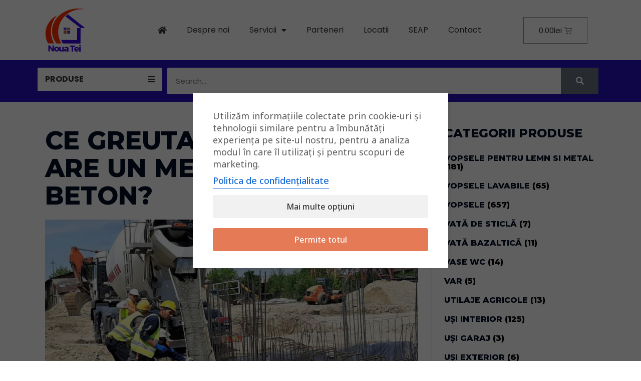

--- FILE ---
content_type: text/html; charset=UTF-8
request_url: https://nouatei.ro/blog/ce-greutate-are-un-metru-cub-beton/
body_size: 39867
content:
<!doctype html>
<html lang="ro-RO" prefix="og: https://ogp.me/ns#">
<head><meta charset="UTF-8"><script>if(navigator.userAgent.match(/MSIE|Internet Explorer/i)||navigator.userAgent.match(/Trident\/7\..*?rv:11/i)){var href=document.location.href;if(!href.match(/[?&]nowprocket/)){if(href.indexOf("?")==-1){if(href.indexOf("#")==-1){document.location.href=href+"?nowprocket=1"}else{document.location.href=href.replace("#","?nowprocket=1#")}}else{if(href.indexOf("#")==-1){document.location.href=href+"&nowprocket=1"}else{document.location.href=href.replace("#","&nowprocket=1#")}}}}</script><script>class RocketLazyLoadScripts{constructor(){this.triggerEvents=["keydown","mousedown","mousemove","touchmove","touchstart","touchend","wheel"],this.userEventHandler=this._triggerListener.bind(this),this.touchStartHandler=this._onTouchStart.bind(this),this.touchMoveHandler=this._onTouchMove.bind(this),this.touchEndHandler=this._onTouchEnd.bind(this),this.clickHandler=this._onClick.bind(this),this.interceptedClicks=[],window.addEventListener("pageshow",(e=>{this.persisted=e.persisted})),window.addEventListener("DOMContentLoaded",(()=>{this._preconnect3rdParties()})),this.delayedScripts={normal:[],async:[],defer:[]},this.allJQueries=[]}_addUserInteractionListener(e){document.hidden?e._triggerListener():(this.triggerEvents.forEach((t=>window.addEventListener(t,e.userEventHandler,{passive:!0}))),window.addEventListener("touchstart",e.touchStartHandler,{passive:!0}),window.addEventListener("mousedown",e.touchStartHandler),document.addEventListener("visibilitychange",e.userEventHandler))}_removeUserInteractionListener(){this.triggerEvents.forEach((e=>window.removeEventListener(e,this.userEventHandler,{passive:!0}))),document.removeEventListener("visibilitychange",this.userEventHandler)}_onTouchStart(e){"HTML"!==e.target.tagName&&(window.addEventListener("touchend",this.touchEndHandler),window.addEventListener("mouseup",this.touchEndHandler),window.addEventListener("touchmove",this.touchMoveHandler,{passive:!0}),window.addEventListener("mousemove",this.touchMoveHandler),e.target.addEventListener("click",this.clickHandler),this._renameDOMAttribute(e.target,"onclick","rocket-onclick"))}_onTouchMove(e){window.removeEventListener("touchend",this.touchEndHandler),window.removeEventListener("mouseup",this.touchEndHandler),window.removeEventListener("touchmove",this.touchMoveHandler,{passive:!0}),window.removeEventListener("mousemove",this.touchMoveHandler),e.target.removeEventListener("click",this.clickHandler),this._renameDOMAttribute(e.target,"rocket-onclick","onclick")}_onTouchEnd(e){window.removeEventListener("touchend",this.touchEndHandler),window.removeEventListener("mouseup",this.touchEndHandler),window.removeEventListener("touchmove",this.touchMoveHandler,{passive:!0}),window.removeEventListener("mousemove",this.touchMoveHandler)}_onClick(e){e.target.removeEventListener("click",this.clickHandler),this._renameDOMAttribute(e.target,"rocket-onclick","onclick"),this.interceptedClicks.push(e),e.preventDefault(),e.stopPropagation(),e.stopImmediatePropagation()}_replayClicks(){window.removeEventListener("touchstart",this.touchStartHandler,{passive:!0}),window.removeEventListener("mousedown",this.touchStartHandler),this.interceptedClicks.forEach((e=>{e.target.dispatchEvent(new MouseEvent("click",{view:e.view,bubbles:!0,cancelable:!0}))}))}_renameDOMAttribute(e,t,n){e.hasAttribute&&e.hasAttribute(t)&&(event.target.setAttribute(n,event.target.getAttribute(t)),event.target.removeAttribute(t))}_triggerListener(){this._removeUserInteractionListener(this),"loading"===document.readyState?document.addEventListener("DOMContentLoaded",this._loadEverythingNow.bind(this)):this._loadEverythingNow()}_preconnect3rdParties(){let e=[];document.querySelectorAll("script[type=rocketlazyloadscript]").forEach((t=>{if(t.hasAttribute("src")){const n=new URL(t.src).origin;n!==location.origin&&e.push({src:n,crossOrigin:t.crossOrigin||"module"===t.getAttribute("data-rocket-type")})}})),e=[...new Map(e.map((e=>[JSON.stringify(e),e]))).values()],this._batchInjectResourceHints(e,"preconnect")}async _loadEverythingNow(){this.lastBreath=Date.now(),this._delayEventListeners(),this._delayJQueryReady(this),this._handleDocumentWrite(),this._registerAllDelayedScripts(),this._preloadAllScripts(),await this._loadScriptsFromList(this.delayedScripts.normal),await this._loadScriptsFromList(this.delayedScripts.defer),await this._loadScriptsFromList(this.delayedScripts.async);try{await this._triggerDOMContentLoaded(),await this._triggerWindowLoad()}catch(e){}window.dispatchEvent(new Event("rocket-allScriptsLoaded")),this._replayClicks()}_registerAllDelayedScripts(){document.querySelectorAll("script[type=rocketlazyloadscript]").forEach((e=>{e.hasAttribute("src")?e.hasAttribute("async")&&!1!==e.async?this.delayedScripts.async.push(e):e.hasAttribute("defer")&&!1!==e.defer||"module"===e.getAttribute("data-rocket-type")?this.delayedScripts.defer.push(e):this.delayedScripts.normal.push(e):this.delayedScripts.normal.push(e)}))}async _transformScript(e){return await this._littleBreath(),new Promise((t=>{const n=document.createElement("script");[...e.attributes].forEach((e=>{let t=e.nodeName;"type"!==t&&("data-rocket-type"===t&&(t="type"),n.setAttribute(t,e.nodeValue))})),e.hasAttribute("src")?(n.addEventListener("load",t),n.addEventListener("error",t)):(n.text=e.text,t());try{e.parentNode.replaceChild(n,e)}catch(e){t()}}))}async _loadScriptsFromList(e){const t=e.shift();return t?(await this._transformScript(t),this._loadScriptsFromList(e)):Promise.resolve()}_preloadAllScripts(){this._batchInjectResourceHints([...this.delayedScripts.normal,...this.delayedScripts.defer,...this.delayedScripts.async],"preload")}_batchInjectResourceHints(e,t){var n=document.createDocumentFragment();e.forEach((e=>{if(e.src){const i=document.createElement("link");i.href=e.src,i.rel=t,"preconnect"!==t&&(i.as="script"),e.getAttribute&&"module"===e.getAttribute("data-rocket-type")&&(i.crossOrigin=!0),e.crossOrigin&&(i.crossOrigin=e.crossOrigin),n.appendChild(i)}})),document.head.appendChild(n)}_delayEventListeners(){let e={};function t(t,n){!function(t){function n(n){return e[t].eventsToRewrite.indexOf(n)>=0?"rocket-"+n:n}e[t]||(e[t]={originalFunctions:{add:t.addEventListener,remove:t.removeEventListener},eventsToRewrite:[]},t.addEventListener=function(){arguments[0]=n(arguments[0]),e[t].originalFunctions.add.apply(t,arguments)},t.removeEventListener=function(){arguments[0]=n(arguments[0]),e[t].originalFunctions.remove.apply(t,arguments)})}(t),e[t].eventsToRewrite.push(n)}function n(e,t){let n=e[t];Object.defineProperty(e,t,{get:()=>n||function(){},set(i){e["rocket"+t]=n=i}})}t(document,"DOMContentLoaded"),t(window,"DOMContentLoaded"),t(window,"load"),t(window,"pageshow"),t(document,"readystatechange"),n(document,"onreadystatechange"),n(window,"onload"),n(window,"onpageshow")}_delayJQueryReady(e){let t=window.jQuery;Object.defineProperty(window,"jQuery",{get:()=>t,set(n){if(n&&n.fn&&!e.allJQueries.includes(n)){n.fn.ready=n.fn.init.prototype.ready=function(t){e.domReadyFired?t.bind(document)(n):document.addEventListener("rocket-DOMContentLoaded",(()=>t.bind(document)(n)))};const t=n.fn.on;n.fn.on=n.fn.init.prototype.on=function(){if(this[0]===window){function e(e){return e.split(" ").map((e=>"load"===e||0===e.indexOf("load.")?"rocket-jquery-load":e)).join(" ")}"string"==typeof arguments[0]||arguments[0]instanceof String?arguments[0]=e(arguments[0]):"object"==typeof arguments[0]&&Object.keys(arguments[0]).forEach((t=>{delete Object.assign(arguments[0],{[e(t)]:arguments[0][t]})[t]}))}return t.apply(this,arguments),this},e.allJQueries.push(n)}t=n}})}async _triggerDOMContentLoaded(){this.domReadyFired=!0,await this._littleBreath(),document.dispatchEvent(new Event("rocket-DOMContentLoaded")),await this._littleBreath(),window.dispatchEvent(new Event("rocket-DOMContentLoaded")),await this._littleBreath(),document.dispatchEvent(new Event("rocket-readystatechange")),await this._littleBreath(),document.rocketonreadystatechange&&document.rocketonreadystatechange()}async _triggerWindowLoad(){await this._littleBreath(),window.dispatchEvent(new Event("rocket-load")),await this._littleBreath(),window.rocketonload&&window.rocketonload(),await this._littleBreath(),this.allJQueries.forEach((e=>e(window).trigger("rocket-jquery-load"))),await this._littleBreath();const e=new Event("rocket-pageshow");e.persisted=this.persisted,window.dispatchEvent(e),await this._littleBreath(),window.rocketonpageshow&&window.rocketonpageshow({persisted:this.persisted})}_handleDocumentWrite(){const e=new Map;document.write=document.writeln=function(t){const n=document.currentScript,i=document.createRange(),r=n.parentElement;let o=e.get(n);void 0===o&&(o=n.nextSibling,e.set(n,o));const s=document.createDocumentFragment();i.setStart(s,0),s.appendChild(i.createContextualFragment(t)),r.insertBefore(s,o)}}async _littleBreath(){Date.now()-this.lastBreath>45&&(await this._requestAnimFrame(),this.lastBreath=Date.now())}async _requestAnimFrame(){return document.hidden?new Promise((e=>setTimeout(e))):new Promise((e=>requestAnimationFrame(e)))}static run(){const e=new RocketLazyLoadScripts;e._addUserInteractionListener(e)}}RocketLazyLoadScripts.run();</script>
	
		<meta name="viewport" content="width=device-width, initial-scale=1">
	<link rel="profile" href="https://gmpg.org/xfn/11">
	
<!-- Search Engine Optimization by Rank Math PRO - https://s.rankmath.com/home -->
<title>Ce greutate are un metru cub de beton? - Noua Tei</title><link rel="preload" as="style" href="https://fonts.googleapis.com/css?family=Montserrat%3A100%2C100italic%2C200%2C200italic%2C300%2C300italic%2C400%2C400italic%2C500%2C500italic%2C600%2C600italic%2C700%2C700italic%2C800%2C800italic%2C900%2C900italic%7CPoppins%3A100%2C100italic%2C200%2C200italic%2C300%2C300italic%2C400%2C400italic%2C500%2C500italic%2C600%2C600italic%2C700%2C700italic%2C800%2C800italic%2C900%2C900italic&#038;subset=latin-ext&#038;display=swap" /><link rel="stylesheet" href="https://fonts.googleapis.com/css?family=Montserrat%3A100%2C100italic%2C200%2C200italic%2C300%2C300italic%2C400%2C400italic%2C500%2C500italic%2C600%2C600italic%2C700%2C700italic%2C800%2C800italic%2C900%2C900italic%7CPoppins%3A100%2C100italic%2C200%2C200italic%2C300%2C300italic%2C400%2C400italic%2C500%2C500italic%2C600%2C600italic%2C700%2C700italic%2C800%2C800italic%2C900%2C900italic&#038;subset=latin-ext&#038;display=swap" media="print" onload="this.media='all'" /><noscript><link rel="stylesheet" href="https://fonts.googleapis.com/css?family=Montserrat%3A100%2C100italic%2C200%2C200italic%2C300%2C300italic%2C400%2C400italic%2C500%2C500italic%2C600%2C600italic%2C700%2C700italic%2C800%2C800italic%2C900%2C900italic%7CPoppins%3A100%2C100italic%2C200%2C200italic%2C300%2C300italic%2C400%2C400italic%2C500%2C500italic%2C600%2C600italic%2C700%2C700italic%2C800%2C800italic%2C900%2C900italic&#038;subset=latin-ext&#038;display=swap" /></noscript><link rel="preload" as="style" href="https://fonts.googleapis.com/css2?family=Noto+Sans:ital,wdth,wght@0,62.5..100,100..900;1,62.5..100,100..900&#038;display=swap" /><link rel="stylesheet" href="https://fonts.googleapis.com/css2?family=Noto+Sans:ital,wdth,wght@0,62.5..100,100..900;1,62.5..100,100..900&#038;display=swap" media="print" onload="this.media='all'" /><noscript><link rel="stylesheet" href="https://fonts.googleapis.com/css2?family=Noto+Sans:ital,wdth,wght@0,62.5..100,100..900;1,62.5..100,100..900&#038;display=swap" /></noscript><link rel="stylesheet" href="https://nouatei.ro/wp-content/cache/min/1/d7370c43222c27dd0ff61e631de4f0a8.css" media="all" data-minify="1" />
<meta name="description" content="Vei descoperi ce greutate( densitate) are un metru cub de beton de diferite tipuri, precum beton B150, B200, B250, B350, B400."/>
<meta name="robots" content="follow, index, max-snippet:-1, max-video-preview:-1, max-image-preview:large"/>
<link rel="canonical" href="https://nouatei.ro/blog/ce-greutate-are-un-metru-cub-beton/" />
<meta property="og:locale" content="ro_RO" />
<meta property="og:type" content="article" />
<meta property="og:title" content="Ce greutate are un metru cub de beton? - Noua Tei" />
<meta property="og:description" content="Vei descoperi ce greutate( densitate) are un metru cub de beton de diferite tipuri, precum beton B150, B200, B250, B350, B400." />
<meta property="og:url" content="https://nouatei.ro/blog/ce-greutate-are-un-metru-cub-beton/" />
<meta property="og:site_name" content="Noua Tei" />
<meta property="article:section" content="Uncategorized" />
<meta property="og:updated_time" content="2022-09-07T12:15:10+03:00" />
<meta property="og:image" content="https://nouatei.ro/wp-content/uploads/2022/09/4-1.png" />
<meta property="og:image:secure_url" content="https://nouatei.ro/wp-content/uploads/2022/09/4-1.png" />
<meta property="og:image:width" content="940" />
<meta property="og:image:height" content="788" />
<meta property="og:image:alt" content="ce-greutate-are-un-metru-cub-beton" />
<meta property="og:image:type" content="image/png" />
<meta property="article:published_time" content="2022-09-07T12:14:33+03:00" />
<meta property="article:modified_time" content="2022-09-07T12:15:10+03:00" />
<meta name="twitter:card" content="summary_large_image" />
<meta name="twitter:title" content="Ce greutate are un metru cub de beton? - Noua Tei" />
<meta name="twitter:description" content="Vei descoperi ce greutate( densitate) are un metru cub de beton de diferite tipuri, precum beton B150, B200, B250, B350, B400." />
<meta name="twitter:image" content="https://nouatei.ro/wp-content/uploads/2022/09/4-1.png" />
<meta name="twitter:label1" content="Written by" />
<meta name="twitter:data1" content="admin" />
<meta name="twitter:label2" content="Time to read" />
<meta name="twitter:data2" content="4 minutes" />
<script type="application/ld+json" class="rank-math-schema-pro">{"@context":"https://schema.org","@graph":[{"@type":["Person","Organization"],"@id":"https://nouatei.ro/#person","name":"Noua Tei"},{"@type":"WebSite","@id":"https://nouatei.ro/#website","url":"https://nouatei.ro","name":"Noua Tei","publisher":{"@id":"https://nouatei.ro/#person"},"inLanguage":"ro-RO"},{"@type":"ImageObject","@id":"https://nouatei.ro/wp-content/uploads/2022/09/4-1.png","url":"https://nouatei.ro/wp-content/uploads/2022/09/4-1.png","width":"940","height":"788","inLanguage":"ro-RO"},{"@type":"Person","@id":"https://nouatei.ro","name":"admin","url":"https://nouatei.ro","image":{"@type":"ImageObject","@id":"https://secure.gravatar.com/avatar/9b1fc3a21ac9fdef5ecd320210000e7a?s=96&amp;d=mm&amp;r=g","url":"https://secure.gravatar.com/avatar/9b1fc3a21ac9fdef5ecd320210000e7a?s=96&amp;d=mm&amp;r=g","caption":"admin","inLanguage":"ro-RO"},"sameAs":["https://nouatei.ro"]},{"@type":"WebPage","@id":"https://nouatei.ro/blog/ce-greutate-are-un-metru-cub-beton/#webpage","url":"https://nouatei.ro/blog/ce-greutate-are-un-metru-cub-beton/","name":"Ce greutate are un metru cub de beton? - Noua Tei","datePublished":"2022-09-07T12:14:33+03:00","dateModified":"2022-09-07T12:15:10+03:00","author":{"@id":"https://nouatei.ro/#organization","url":"https://nouatei.ro"},"isPartOf":{"@id":"https://nouatei.ro/#website"},"primaryImageOfPage":{"@id":"https://nouatei.ro/wp-content/uploads/2022/09/4-1.png"},"inLanguage":"ro-RO"},{"@type":"BlogPosting","headline":"Ce greutate are un metru cub de beton? - Noua Tei","keywords":"ce-greutate-are-un-metru-cub-beton","datePublished":"2022-09-07T12:14:33+03:00","dateModified":"2022-09-07T12:15:10+03:00","author":{"@type":"Organization","name":"Noua Tei COM SRL","url":"https://nouatei.ro"},"publisher":{"@id":"https://nouatei.ro/#person"},"description":"Vei descoperi ce greutate( densitate) are un metru cub de beton de diferite tipuri, precum beton B150, B200, B250, B350, B400.","name":"Ce greutate are un metru cub de beton? - Noua Tei","@id":"https://nouatei.ro/blog/ce-greutate-are-un-metru-cub-beton/#richSnippet","isPartOf":{"@id":"https://nouatei.ro/blog/ce-greutate-are-un-metru-cub-beton/#webpage"},"image":{"@id":"https://nouatei.ro/wp-content/uploads/2022/09/4-1.png"},"inLanguage":"ro-RO","mainEntityOfPage":{"@id":"https://nouatei.ro/blog/ce-greutate-are-un-metru-cub-beton/#webpage"}}]}</script>
<!-- /Rank Math WordPress SEO plugin -->

<script type="rocketlazyloadscript" data-rocket-type='application/javascript'>console.log('PixelYourSite PRO version 9.3.0');</script>
<link rel='dns-prefetch' href='//fonts.googleapis.com' />
<link href='https://fonts.gstatic.com' crossorigin rel='preconnect' />
<style>
img.wp-smiley,
img.emoji {
	display: inline !important;
	border: none !important;
	box-shadow: none !important;
	height: 1em !important;
	width: 1em !important;
	margin: 0 0.07em !important;
	vertical-align: -0.1em !important;
	background: none !important;
	padding: 0 !important;
}
</style>
	






<style id='global-styles-inline-css'>
body{--wp--preset--color--black: #000000;--wp--preset--color--cyan-bluish-gray: #abb8c3;--wp--preset--color--white: #ffffff;--wp--preset--color--pale-pink: #f78da7;--wp--preset--color--vivid-red: #cf2e2e;--wp--preset--color--luminous-vivid-orange: #ff6900;--wp--preset--color--luminous-vivid-amber: #fcb900;--wp--preset--color--light-green-cyan: #7bdcb5;--wp--preset--color--vivid-green-cyan: #00d084;--wp--preset--color--pale-cyan-blue: #8ed1fc;--wp--preset--color--vivid-cyan-blue: #0693e3;--wp--preset--color--vivid-purple: #9b51e0;--wp--preset--gradient--vivid-cyan-blue-to-vivid-purple: linear-gradient(135deg,rgba(6,147,227,1) 0%,rgb(155,81,224) 100%);--wp--preset--gradient--light-green-cyan-to-vivid-green-cyan: linear-gradient(135deg,rgb(122,220,180) 0%,rgb(0,208,130) 100%);--wp--preset--gradient--luminous-vivid-amber-to-luminous-vivid-orange: linear-gradient(135deg,rgba(252,185,0,1) 0%,rgba(255,105,0,1) 100%);--wp--preset--gradient--luminous-vivid-orange-to-vivid-red: linear-gradient(135deg,rgba(255,105,0,1) 0%,rgb(207,46,46) 100%);--wp--preset--gradient--very-light-gray-to-cyan-bluish-gray: linear-gradient(135deg,rgb(238,238,238) 0%,rgb(169,184,195) 100%);--wp--preset--gradient--cool-to-warm-spectrum: linear-gradient(135deg,rgb(74,234,220) 0%,rgb(151,120,209) 20%,rgb(207,42,186) 40%,rgb(238,44,130) 60%,rgb(251,105,98) 80%,rgb(254,248,76) 100%);--wp--preset--gradient--blush-light-purple: linear-gradient(135deg,rgb(255,206,236) 0%,rgb(152,150,240) 100%);--wp--preset--gradient--blush-bordeaux: linear-gradient(135deg,rgb(254,205,165) 0%,rgb(254,45,45) 50%,rgb(107,0,62) 100%);--wp--preset--gradient--luminous-dusk: linear-gradient(135deg,rgb(255,203,112) 0%,rgb(199,81,192) 50%,rgb(65,88,208) 100%);--wp--preset--gradient--pale-ocean: linear-gradient(135deg,rgb(255,245,203) 0%,rgb(182,227,212) 50%,rgb(51,167,181) 100%);--wp--preset--gradient--electric-grass: linear-gradient(135deg,rgb(202,248,128) 0%,rgb(113,206,126) 100%);--wp--preset--gradient--midnight: linear-gradient(135deg,rgb(2,3,129) 0%,rgb(40,116,252) 100%);--wp--preset--duotone--dark-grayscale: url('#wp-duotone-dark-grayscale');--wp--preset--duotone--grayscale: url('#wp-duotone-grayscale');--wp--preset--duotone--purple-yellow: url('#wp-duotone-purple-yellow');--wp--preset--duotone--blue-red: url('#wp-duotone-blue-red');--wp--preset--duotone--midnight: url('#wp-duotone-midnight');--wp--preset--duotone--magenta-yellow: url('#wp-duotone-magenta-yellow');--wp--preset--duotone--purple-green: url('#wp-duotone-purple-green');--wp--preset--duotone--blue-orange: url('#wp-duotone-blue-orange');--wp--preset--font-size--small: 13px;--wp--preset--font-size--medium: 20px;--wp--preset--font-size--large: 36px;--wp--preset--font-size--x-large: 42px;--wp--preset--spacing--20: 0.44rem;--wp--preset--spacing--30: 0.67rem;--wp--preset--spacing--40: 1rem;--wp--preset--spacing--50: 1.5rem;--wp--preset--spacing--60: 2.25rem;--wp--preset--spacing--70: 3.38rem;--wp--preset--spacing--80: 5.06rem;--wp--preset--shadow--natural: 6px 6px 9px rgba(0, 0, 0, 0.2);--wp--preset--shadow--deep: 12px 12px 50px rgba(0, 0, 0, 0.4);--wp--preset--shadow--sharp: 6px 6px 0px rgba(0, 0, 0, 0.2);--wp--preset--shadow--outlined: 6px 6px 0px -3px rgba(255, 255, 255, 1), 6px 6px rgba(0, 0, 0, 1);--wp--preset--shadow--crisp: 6px 6px 0px rgba(0, 0, 0, 1);}:where(.is-layout-flex){gap: 0.5em;}body .is-layout-flow > .alignleft{float: left;margin-inline-start: 0;margin-inline-end: 2em;}body .is-layout-flow > .alignright{float: right;margin-inline-start: 2em;margin-inline-end: 0;}body .is-layout-flow > .aligncenter{margin-left: auto !important;margin-right: auto !important;}body .is-layout-constrained > .alignleft{float: left;margin-inline-start: 0;margin-inline-end: 2em;}body .is-layout-constrained > .alignright{float: right;margin-inline-start: 2em;margin-inline-end: 0;}body .is-layout-constrained > .aligncenter{margin-left: auto !important;margin-right: auto !important;}body .is-layout-constrained > :where(:not(.alignleft):not(.alignright):not(.alignfull)){max-width: var(--wp--style--global--content-size);margin-left: auto !important;margin-right: auto !important;}body .is-layout-constrained > .alignwide{max-width: var(--wp--style--global--wide-size);}body .is-layout-flex{display: flex;}body .is-layout-flex{flex-wrap: wrap;align-items: center;}body .is-layout-flex > *{margin: 0;}:where(.wp-block-columns.is-layout-flex){gap: 2em;}.has-black-color{color: var(--wp--preset--color--black) !important;}.has-cyan-bluish-gray-color{color: var(--wp--preset--color--cyan-bluish-gray) !important;}.has-white-color{color: var(--wp--preset--color--white) !important;}.has-pale-pink-color{color: var(--wp--preset--color--pale-pink) !important;}.has-vivid-red-color{color: var(--wp--preset--color--vivid-red) !important;}.has-luminous-vivid-orange-color{color: var(--wp--preset--color--luminous-vivid-orange) !important;}.has-luminous-vivid-amber-color{color: var(--wp--preset--color--luminous-vivid-amber) !important;}.has-light-green-cyan-color{color: var(--wp--preset--color--light-green-cyan) !important;}.has-vivid-green-cyan-color{color: var(--wp--preset--color--vivid-green-cyan) !important;}.has-pale-cyan-blue-color{color: var(--wp--preset--color--pale-cyan-blue) !important;}.has-vivid-cyan-blue-color{color: var(--wp--preset--color--vivid-cyan-blue) !important;}.has-vivid-purple-color{color: var(--wp--preset--color--vivid-purple) !important;}.has-black-background-color{background-color: var(--wp--preset--color--black) !important;}.has-cyan-bluish-gray-background-color{background-color: var(--wp--preset--color--cyan-bluish-gray) !important;}.has-white-background-color{background-color: var(--wp--preset--color--white) !important;}.has-pale-pink-background-color{background-color: var(--wp--preset--color--pale-pink) !important;}.has-vivid-red-background-color{background-color: var(--wp--preset--color--vivid-red) !important;}.has-luminous-vivid-orange-background-color{background-color: var(--wp--preset--color--luminous-vivid-orange) !important;}.has-luminous-vivid-amber-background-color{background-color: var(--wp--preset--color--luminous-vivid-amber) !important;}.has-light-green-cyan-background-color{background-color: var(--wp--preset--color--light-green-cyan) !important;}.has-vivid-green-cyan-background-color{background-color: var(--wp--preset--color--vivid-green-cyan) !important;}.has-pale-cyan-blue-background-color{background-color: var(--wp--preset--color--pale-cyan-blue) !important;}.has-vivid-cyan-blue-background-color{background-color: var(--wp--preset--color--vivid-cyan-blue) !important;}.has-vivid-purple-background-color{background-color: var(--wp--preset--color--vivid-purple) !important;}.has-black-border-color{border-color: var(--wp--preset--color--black) !important;}.has-cyan-bluish-gray-border-color{border-color: var(--wp--preset--color--cyan-bluish-gray) !important;}.has-white-border-color{border-color: var(--wp--preset--color--white) !important;}.has-pale-pink-border-color{border-color: var(--wp--preset--color--pale-pink) !important;}.has-vivid-red-border-color{border-color: var(--wp--preset--color--vivid-red) !important;}.has-luminous-vivid-orange-border-color{border-color: var(--wp--preset--color--luminous-vivid-orange) !important;}.has-luminous-vivid-amber-border-color{border-color: var(--wp--preset--color--luminous-vivid-amber) !important;}.has-light-green-cyan-border-color{border-color: var(--wp--preset--color--light-green-cyan) !important;}.has-vivid-green-cyan-border-color{border-color: var(--wp--preset--color--vivid-green-cyan) !important;}.has-pale-cyan-blue-border-color{border-color: var(--wp--preset--color--pale-cyan-blue) !important;}.has-vivid-cyan-blue-border-color{border-color: var(--wp--preset--color--vivid-cyan-blue) !important;}.has-vivid-purple-border-color{border-color: var(--wp--preset--color--vivid-purple) !important;}.has-vivid-cyan-blue-to-vivid-purple-gradient-background{background: var(--wp--preset--gradient--vivid-cyan-blue-to-vivid-purple) !important;}.has-light-green-cyan-to-vivid-green-cyan-gradient-background{background: var(--wp--preset--gradient--light-green-cyan-to-vivid-green-cyan) !important;}.has-luminous-vivid-amber-to-luminous-vivid-orange-gradient-background{background: var(--wp--preset--gradient--luminous-vivid-amber-to-luminous-vivid-orange) !important;}.has-luminous-vivid-orange-to-vivid-red-gradient-background{background: var(--wp--preset--gradient--luminous-vivid-orange-to-vivid-red) !important;}.has-very-light-gray-to-cyan-bluish-gray-gradient-background{background: var(--wp--preset--gradient--very-light-gray-to-cyan-bluish-gray) !important;}.has-cool-to-warm-spectrum-gradient-background{background: var(--wp--preset--gradient--cool-to-warm-spectrum) !important;}.has-blush-light-purple-gradient-background{background: var(--wp--preset--gradient--blush-light-purple) !important;}.has-blush-bordeaux-gradient-background{background: var(--wp--preset--gradient--blush-bordeaux) !important;}.has-luminous-dusk-gradient-background{background: var(--wp--preset--gradient--luminous-dusk) !important;}.has-pale-ocean-gradient-background{background: var(--wp--preset--gradient--pale-ocean) !important;}.has-electric-grass-gradient-background{background: var(--wp--preset--gradient--electric-grass) !important;}.has-midnight-gradient-background{background: var(--wp--preset--gradient--midnight) !important;}.has-small-font-size{font-size: var(--wp--preset--font-size--small) !important;}.has-medium-font-size{font-size: var(--wp--preset--font-size--medium) !important;}.has-large-font-size{font-size: var(--wp--preset--font-size--large) !important;}.has-x-large-font-size{font-size: var(--wp--preset--font-size--x-large) !important;}
.wp-block-navigation a:where(:not(.wp-element-button)){color: inherit;}
:where(.wp-block-columns.is-layout-flex){gap: 2em;}
.wp-block-pullquote{font-size: 1.5em;line-height: 1.6;}
</style>




<link rel='stylesheet' id='woocommerce-smallscreen-css' href='https://nouatei.ro/wp-content/plugins/woocommerce/assets/css/woocommerce-smallscreen.css?ver=7.5.1' media='only screen and (max-width: 768px)' />

<style id='woocommerce-inline-inline-css'>
.woocommerce form .form-row .required { visibility: visible; }
</style>






<link rel='stylesheet' id='elementor-post-15713-css' href='https://nouatei.ro/wp-content/uploads/elementor/css/post-15713.css?ver=1687008352' media='all' />


<link rel='stylesheet' id='elementor-post-3310-css' href='https://nouatei.ro/wp-content/uploads/elementor/css/post-3310.css?ver=1768206574' media='all' />
<link rel='stylesheet' id='elementor-post-3336-css' href='https://nouatei.ro/wp-content/uploads/elementor/css/post-3336.css?ver=1739513277' media='all' />
<link rel='stylesheet' id='elementor-post-15646-css' href='https://nouatei.ro/wp-content/uploads/elementor/css/post-15646.css?ver=1687008353' media='all' />



<link rel='stylesheet' id='elementor-post-15690-css' href='https://nouatei.ro/wp-content/uploads/elementor/css/post-15690.css?ver=1670774180' media='all' />
<link rel='stylesheet' id='elementor-post-15787-css' href='https://nouatei.ro/wp-content/uploads/elementor/css/post-15787.css?ver=1668199032' media='all' />
<link rel='stylesheet' id='elementor-post-28497-css' href='https://nouatei.ro/wp-content/uploads/elementor/css/post-28497.css?ver=1658880631' media='all' />




<link rel="preconnect" href="https://fonts.gstatic.com/" crossorigin><script src='https://nouatei.ro/wp-includes/js/jquery/jquery.min.js?ver=3.6.3' id='jquery-core-js' defer></script>
<script src='https://nouatei.ro/wp-includes/js/jquery/jquery-migrate.min.js?ver=3.4.0' id='jquery-migrate-js' defer></script>
<script data-minify="1" src='https://nouatei.ro/wp-content/cache/min/1/wp-content/plugins/tbicreditro/js/tbicredit.js?ver=1768206594' id='tbiro_credit-js' defer></script>
<script src='https://nouatei.ro/wp-content/plugins/woocommerce/assets/js/js-cookie/js.cookie.min.js?ver=2.1.4-wc.7.5.1' id='js-cookie-js' defer></script>
<script src='https://nouatei.ro/wp-content/plugins/pixelyoursite-pro/dist/scripts/jquery.bind-first-0.2.3.min.js?ver=6.2' id='jquery-bind-first-js' defer></script>
<script src='https://nouatei.ro/wp-content/plugins/pixelyoursite-pro/dist/scripts/vimeo.min.js?ver=6.2' id='vimeo-js' defer></script>
<script id='pys-js-extra'>
var pysOptions = {"staticEvents":{"facebook":{"init_event":[{"delay":0,"type":"static","name":"PageView","pixelIds":["730732801421605"],"params":{"post_category":"Uncategorized","page_title":"Ce greutate ( densitate) are un metru cub de beton?","post_type":"post","post_id":29757,"plugin":"PixelYourSite","event_url":"nouatei.ro\/blog\/ce-greutate-are-un-metru-cub-beton\/","user_role":"guest"},"e_id":"init_event","ids":[],"hasTimeWindow":false,"timeWindow":0,"eventID":"","woo_order":"","edd_order":""}]}},"dynamicEvents":[],"triggerEvents":[],"triggerEventTypes":[],"facebook":{"pixelIds":["730732801421605"],"advancedMatching":[],"removeMetadata":false,"wooVariableAsSimple":false,"serverApiEnabled":false,"ajaxForServerEvent":true,"wooCRSendFromServer":false,"send_external_id":true},"ga":{"trackingIds":["G-HY1H4CHEXS"],"enhanceLinkAttr":false,"anonimizeIP":false,"retargetingLogic":"ecomm","crossDomainEnabled":false,"crossDomainAcceptIncoming":false,"crossDomainDomains":[],"wooVariableAsSimple":true,"isDebugEnabled":[false],"disableAdvertisingFeatures":false,"disableAdvertisingPersonalization":false},"google_ads":{"conversion_ids":["AW-10927222418"],"enhanced_conversion":["index_0"],"wooVariableAsSimple":false,"user_data":{"email":false,"address":{"first_name":false,"last_name":false}}},"debug":"","siteUrl":"https:\/\/nouatei.ro","ajaxUrl":"https:\/\/nouatei.ro\/wp-admin\/admin-ajax.php","trackUTMs":"1","trackTrafficSource":"1","user_id":"0","enable_lading_page_param":"1","cookie_duration":"7","enable_event_day_param":"1","enable_event_month_param":"1","enable_event_time_param":"1","enable_remove_target_url_param":"1","enable_remove_download_url_param":"1","visit_data_model":"first_visit","last_visit_duration":"60","gdpr":{"ajax_enabled":false,"all_disabled_by_api":false,"facebook_disabled_by_api":true,"tiktok_disabled_by_api":true,"analytics_disabled_by_api":true,"google_ads_disabled_by_api":true,"pinterest_disabled_by_api":true,"bing_disabled_by_api":true,"facebook_prior_consent_enabled":true,"tiktok_prior_consent_enabled":true,"analytics_prior_consent_enabled":true,"google_ads_prior_consent_enabled":true,"pinterest_prior_consent_enabled":true,"bing_prior_consent_enabled":true,"cookiebot_integration_enabled":false,"cookiebot_facebook_consent_category":"marketing","cookiebot_analytics_consent_category":"statistics","cookiebot_google_ads_consent_category":"marketing","cookiebot_pinterest_consent_category":"marketing","cookiebot_bing_consent_category":"marketing","cookie_notice_integration_enabled":false,"cookie_law_info_integration_enabled":false,"real_cookie_banner_integration_enabled":false,"consent_magic_integration_enabled":true},"automatic":{"enable_youtube":true,"enable_vimeo":true,"enable_video":true},"woo":{"enabled":true,"addToCartOnButtonEnabled":true,"addToCartOnButtonValueEnabled":true,"addToCartOnButtonValueOption":"price","woo_purchase_on_transaction":true,"singleProductId":null,"affiliateEnabled":false,"removeFromCartSelector":"form.woocommerce-cart-form .remove","addToCartCatchMethod":"add_cart_hook","is_order_received_page":false,"containOrderId":false,"affiliateEventName":"Lead"},"edd":{"enabled":false}};
</script>
<script data-minify="1" src='https://nouatei.ro/wp-content/cache/min/1/wp-content/plugins/pixelyoursite-pro/dist/scripts/public.js?ver=1768206594' id='pys-js' defer></script>
<script id='consent-magic-js-extra'>
var CS_Data = {"nn_cookie_ids":[],"non_necessary_cookies":[],"cookielist":{"1728":{"term_id":1728,"name":"Necessary","slug":"necessary","ignore":0},"1729":{"term_id":1729,"name":"Analytics","slug":"analytics","ignore":0},"1730":{"term_id":1730,"name":"Marketing","slug":"marketing","ignore":0},"1731":{"term_id":1731,"name":"Google Fonts","slug":"googlefonts","ignore":"1"},"1732":{"term_id":1732,"name":"Unassigned","slug":"unassigned","ignore":"1"},"1733":{"term_id":1733,"name":"Embedded Videos","slug":"embedded_video","ignore":0}},"ajax_url":"https:\/\/nouatei.ro\/wp-admin\/admin-ajax.php","current_lang":"ro","security":"1f65542c9f","consentVersion":"1","cs_cookie_domain":"","privacy_length":"250","cs_expire_days":"180","cs_script_cat":{"facebook":1730,"analytics":1729,"gads":1730,"pinterest":1730,"bing":1730,"adsense":1729,"hubspot":1730,"matomo":1730,"maps":1729,"addthis":1729,"sharethis":1729,"soundcloud":1730,"slideshare":1730,"instagram":1729,"hotjar":1730,"tiktok":1730,"twitter":1730,"youtube":1733,"googlefonts":1731,"google_captcha":1728,"pys":1728},"cs_proof_expire":"360","cs_default_close_on_scroll":"60","cs_track_analytics":"0","test_prefix":"","cs_refresh_after_consent":"1","cs_consent_for_pys":"1","cs_track_before_consent_expressed_for_pys":"1","cs_video_placeholder_text":"<div><p>Accepta\u021bi consim\u021b\u0103m\u00e2ntul pentru a vizualiza acest lucru<\/p><\/div><div><a class='cs_manage_current_consent' data-cs-script-type='1733' data-cs-manage='manage_placeholder'>Face\u021bi clic pentru a permite Embedded Videos<\/a><\/div>","cs_google_consent_mode":{"analytics_storage":{"enabled":true,"value":"denied","filter":false,"category":1729},"ad_storage":{"enabled":true,"value":"denied","filter":false,"category":1730},"ad_user_data":{"enabled":true,"value":"denied","filter":false,"category":1730},"ad_personalization":{"enabled":true,"value":"denied","filter":false,"category":1730}},"cs_google_consent_mode_enabled":"1","cs_bing_consent_mode":{"ad_storage":{"filter":0,"category":1730}},"cs_bing_consent_mode_enabled":"0","cs_url_passthrough_mode":{"enabled":true,"value":true,"filter":false},"cs_meta_ldu_mode":"0","cs_block_video_personal_data":"","cs_necessary_cat_id":"1728","cs_cache_label":"1768779865","cs_cache_enabled":"0","cs_active_rule":"45669","cs_active_rule_name":"ask_before_tracking","cs_showing_rule_until_express_consent":"0","cs_minimum_recommended":{"1729":1,"1733":1,"1730":1,"cs_enabled_advanced_matching":1,"cs_enabled_server_side":1},"cs_deny_consent_for_close":"0","cs_run_scripts":"1","cs_iab":{"enabled":0,"native_scripts":"0"},"cs_translations":{"cs_iab_name":"Nume","cs_iab_domain":"Domeniu","cs_iab_purposes":"Scopuri","cs_iab_expiry":"Expirare","cs_iab_type":"Tip","cs_iab_cookie_details":"Detalii Cookie","cs_iab_years":"% ani","cs_iab_months":"% lun\u0103(luni)","cs_iab_days":"% zi(zile)","cs_iab_hours":"% or\u0103(ore)","cs_iab_minutes":"% minut(minute)","cs_iab_legitimate_interest":"Interes Legitim","cs_iab_privacy_policy":"Politica de Confiden\u021bialitate","cs_iab_special_purposes":"Scopuri Speciale","cs_iab_features":"Caracteristici","cs_iab_special_features":"Caracteristici Speciale","cs_iab_data_categories":"Categorii de Date","cs_iab_storage_methods":"Metode de Stocare sau Acces","cs_iab_cookies_and_others":"Cookie-uri \u0219i Altele","cs_iab_other_methods":"Alte Metode","cs_iab_consent_preferences":"Preferin\u021be Consim\u021b\u0103m\u00e2nt","cs_iab_cookie_refreshed":"Expirarea Cookie-ului poate fi actualizat\u0103","cs_iab_show_cookie_details":"Afi\u0219are Detalii Cookie","cs_iab_nodata":"Niciun date","cs_iab_btn_text_allow":"Permite"},"cs_design_type":"multi","cs_embedded_video":{"block":true},"version":"5.0.0.1"};
var cs_log_object = {"ajaxurl":"https:\/\/nouatei.ro\/wp-admin\/admin-ajax.php"};
</script>
<script src='https://nouatei.ro/wp-content/plugins/consent-magic-pro/assets/scripts/cs-public.min.js?ver=1768779865' id='consent-magic-js' defer></script>
<script id='ecs_ajax_load-js-extra'>
var ecs_ajax_params = {"ajaxurl":"https:\/\/nouatei.ro\/wp-admin\/admin-ajax.php","posts":"{\"name\":\"ce-greutate-are-un-metru-cub-beton\",\"do_not_redirect\":1,\"error\":\"\",\"m\":\"\",\"p\":0,\"post_parent\":\"\",\"subpost\":\"\",\"subpost_id\":\"\",\"attachment\":\"\",\"attachment_id\":0,\"pagename\":\"\",\"page_id\":0,\"second\":\"\",\"minute\":\"\",\"hour\":\"\",\"day\":0,\"monthnum\":0,\"year\":0,\"w\":0,\"category_name\":\"\",\"tag\":\"\",\"cat\":\"\",\"tag_id\":\"\",\"author\":\"\",\"author_name\":\"\",\"feed\":\"\",\"tb\":\"\",\"paged\":0,\"meta_key\":\"\",\"meta_value\":\"\",\"preview\":\"\",\"s\":\"\",\"sentence\":\"\",\"title\":\"\",\"fields\":\"\",\"menu_order\":\"\",\"embed\":\"\",\"category__in\":[],\"category__not_in\":[],\"category__and\":[],\"post__in\":[],\"post__not_in\":[],\"post_name__in\":[],\"tag__in\":[],\"tag__not_in\":[],\"tag__and\":[],\"tag_slug__in\":[],\"tag_slug__and\":[],\"post_parent__in\":[],\"post_parent__not_in\":[],\"author__in\":[],\"author__not_in\":[],\"search_columns\":[],\"ignore_sticky_posts\":false,\"suppress_filters\":false,\"cache_results\":true,\"update_post_term_cache\":true,\"update_menu_item_cache\":false,\"lazy_load_term_meta\":true,\"update_post_meta_cache\":true,\"post_type\":\"\",\"posts_per_page\":10,\"nopaging\":false,\"comments_per_page\":\"50\",\"no_found_rows\":false,\"order\":\"DESC\"}"};
</script>
<script data-minify="1" src='https://nouatei.ro/wp-content/cache/min/1/wp-content/plugins/ele-custom-skin/assets/js/ecs_ajax_pagination.js?ver=1768206594' id='ecs_ajax_load-js' defer></script>
<script data-minify="1" src='https://nouatei.ro/wp-content/cache/min/1/wp-content/plugins/woo-discount-rules-pro/Assets/Js/awdr_pro.js?ver=1768206594' id='woo_discount_pro_script-js' defer></script>
<script data-minify="1" src='https://nouatei.ro/wp-content/cache/min/1/wp-content/plugins/ele-custom-skin/assets/js/ecs.js?ver=1768206594' id='ecs-script-js' defer></script>
<link rel="https://api.w.org/" href="https://nouatei.ro/wp-json/" /><link rel="alternate" type="application/json" href="https://nouatei.ro/wp-json/wp/v2/posts/29757" /><link rel="EditURI" type="application/rsd+xml" title="RSD" href="https://nouatei.ro/xmlrpc.php?rsd" />
<link rel="wlwmanifest" type="application/wlwmanifest+xml" href="https://nouatei.ro/wp-includes/wlwmanifest.xml" />
<meta name="generator" content="WordPress 6.2" />
<link rel='shortlink' href='https://nouatei.ro/?p=29757' />
<link rel="alternate" type="application/json+oembed" href="https://nouatei.ro/wp-json/oembed/1.0/embed?url=https%3A%2F%2Fnouatei.ro%2Fblog%2Fce-greutate-are-un-metru-cub-beton%2F" />
<link rel="alternate" type="text/xml+oembed" href="https://nouatei.ro/wp-json/oembed/1.0/embed?url=https%3A%2F%2Fnouatei.ro%2Fblog%2Fce-greutate-are-un-metru-cub-beton%2F&#038;format=xml" />
<style></style><!-- Google site verification - Google Listings & Ads -->
<meta name="google-site-verification" content="khy8TQlM3kFBQ-BGDVqYTugEfWToFLeU77yRSU0pfr0" />
	<noscript><style>.woocommerce-product-gallery{ opacity: 1 !important; }</style></noscript>
	<meta name="generator" content="Elementor 3.12.1; features: a11y_improvements, additional_custom_breakpoints; settings: css_print_method-external, google_font-enabled, font_display-auto">
<script type="rocketlazyloadscript">
document.addEventListener('DOMContentLoaded', function () {
    document.querySelectorAll('.onsale').forEach(function (el) {
        // Match text like "1.65%", "7.3%", etc.
        const match = el.textContent.match(/([\d.]+)%/);
        if (match) {
            let original = parseFloat(match[1]);
            let rounded = Math.round(original); // Use Math.ceil() if you want always round up
            el.textContent = el.textContent.replace(match[0], rounded + '%');
        }
    });
});
</script>
<link rel="icon" href="https://nouatei.ro/wp-content/uploads/2022/09/cropped-logo-noua-tei-hd-278x300-1-32x32.png" sizes="32x32" />
<link rel="icon" href="https://nouatei.ro/wp-content/uploads/2022/09/cropped-logo-noua-tei-hd-278x300-1-192x192.png" sizes="192x192" />
<link rel="apple-touch-icon" href="https://nouatei.ro/wp-content/uploads/2022/09/cropped-logo-noua-tei-hd-278x300-1-180x180.png" />
<meta name="msapplication-TileImage" content="https://nouatei.ro/wp-content/uploads/2022/09/cropped-logo-noua-tei-hd-278x300-1-270x270.png" />
		<style id="wp-custom-css">
			h2, h3, h4, h5, h6 {
	margin: 0px;
}
nav .blackfridaymeniu {
	color: red;
	font-weight: bold !important;
	text-decoration: underline;
}
.cart .input-text.qty.text {
	width:100% !important;
}		</style>
		<noscript><style id="rocket-lazyload-nojs-css">.rll-youtube-player, [data-lazy-src]{display:none !important;}</style></noscript></head>
<body data-rsssl=1 class="post-template-default single single-post postid-29757 single-format-standard wp-custom-logo theme-hello-elementor woocommerce-no-js elementor-default elementor-kit-15713 elementor-page-15646">

<svg xmlns="http://www.w3.org/2000/svg" viewBox="0 0 0 0" width="0" height="0" focusable="false" role="none" style="visibility: hidden; position: absolute; left: -9999px; overflow: hidden;" ><defs><filter id="wp-duotone-dark-grayscale"><feColorMatrix color-interpolation-filters="sRGB" type="matrix" values=" .299 .587 .114 0 0 .299 .587 .114 0 0 .299 .587 .114 0 0 .299 .587 .114 0 0 " /><feComponentTransfer color-interpolation-filters="sRGB" ><feFuncR type="table" tableValues="0 0.49803921568627" /><feFuncG type="table" tableValues="0 0.49803921568627" /><feFuncB type="table" tableValues="0 0.49803921568627" /><feFuncA type="table" tableValues="1 1" /></feComponentTransfer><feComposite in2="SourceGraphic" operator="in" /></filter></defs></svg><svg xmlns="http://www.w3.org/2000/svg" viewBox="0 0 0 0" width="0" height="0" focusable="false" role="none" style="visibility: hidden; position: absolute; left: -9999px; overflow: hidden;" ><defs><filter id="wp-duotone-grayscale"><feColorMatrix color-interpolation-filters="sRGB" type="matrix" values=" .299 .587 .114 0 0 .299 .587 .114 0 0 .299 .587 .114 0 0 .299 .587 .114 0 0 " /><feComponentTransfer color-interpolation-filters="sRGB" ><feFuncR type="table" tableValues="0 1" /><feFuncG type="table" tableValues="0 1" /><feFuncB type="table" tableValues="0 1" /><feFuncA type="table" tableValues="1 1" /></feComponentTransfer><feComposite in2="SourceGraphic" operator="in" /></filter></defs></svg><svg xmlns="http://www.w3.org/2000/svg" viewBox="0 0 0 0" width="0" height="0" focusable="false" role="none" style="visibility: hidden; position: absolute; left: -9999px; overflow: hidden;" ><defs><filter id="wp-duotone-purple-yellow"><feColorMatrix color-interpolation-filters="sRGB" type="matrix" values=" .299 .587 .114 0 0 .299 .587 .114 0 0 .299 .587 .114 0 0 .299 .587 .114 0 0 " /><feComponentTransfer color-interpolation-filters="sRGB" ><feFuncR type="table" tableValues="0.54901960784314 0.98823529411765" /><feFuncG type="table" tableValues="0 1" /><feFuncB type="table" tableValues="0.71764705882353 0.25490196078431" /><feFuncA type="table" tableValues="1 1" /></feComponentTransfer><feComposite in2="SourceGraphic" operator="in" /></filter></defs></svg><svg xmlns="http://www.w3.org/2000/svg" viewBox="0 0 0 0" width="0" height="0" focusable="false" role="none" style="visibility: hidden; position: absolute; left: -9999px; overflow: hidden;" ><defs><filter id="wp-duotone-blue-red"><feColorMatrix color-interpolation-filters="sRGB" type="matrix" values=" .299 .587 .114 0 0 .299 .587 .114 0 0 .299 .587 .114 0 0 .299 .587 .114 0 0 " /><feComponentTransfer color-interpolation-filters="sRGB" ><feFuncR type="table" tableValues="0 1" /><feFuncG type="table" tableValues="0 0.27843137254902" /><feFuncB type="table" tableValues="0.5921568627451 0.27843137254902" /><feFuncA type="table" tableValues="1 1" /></feComponentTransfer><feComposite in2="SourceGraphic" operator="in" /></filter></defs></svg><svg xmlns="http://www.w3.org/2000/svg" viewBox="0 0 0 0" width="0" height="0" focusable="false" role="none" style="visibility: hidden; position: absolute; left: -9999px; overflow: hidden;" ><defs><filter id="wp-duotone-midnight"><feColorMatrix color-interpolation-filters="sRGB" type="matrix" values=" .299 .587 .114 0 0 .299 .587 .114 0 0 .299 .587 .114 0 0 .299 .587 .114 0 0 " /><feComponentTransfer color-interpolation-filters="sRGB" ><feFuncR type="table" tableValues="0 0" /><feFuncG type="table" tableValues="0 0.64705882352941" /><feFuncB type="table" tableValues="0 1" /><feFuncA type="table" tableValues="1 1" /></feComponentTransfer><feComposite in2="SourceGraphic" operator="in" /></filter></defs></svg><svg xmlns="http://www.w3.org/2000/svg" viewBox="0 0 0 0" width="0" height="0" focusable="false" role="none" style="visibility: hidden; position: absolute; left: -9999px; overflow: hidden;" ><defs><filter id="wp-duotone-magenta-yellow"><feColorMatrix color-interpolation-filters="sRGB" type="matrix" values=" .299 .587 .114 0 0 .299 .587 .114 0 0 .299 .587 .114 0 0 .299 .587 .114 0 0 " /><feComponentTransfer color-interpolation-filters="sRGB" ><feFuncR type="table" tableValues="0.78039215686275 1" /><feFuncG type="table" tableValues="0 0.94901960784314" /><feFuncB type="table" tableValues="0.35294117647059 0.47058823529412" /><feFuncA type="table" tableValues="1 1" /></feComponentTransfer><feComposite in2="SourceGraphic" operator="in" /></filter></defs></svg><svg xmlns="http://www.w3.org/2000/svg" viewBox="0 0 0 0" width="0" height="0" focusable="false" role="none" style="visibility: hidden; position: absolute; left: -9999px; overflow: hidden;" ><defs><filter id="wp-duotone-purple-green"><feColorMatrix color-interpolation-filters="sRGB" type="matrix" values=" .299 .587 .114 0 0 .299 .587 .114 0 0 .299 .587 .114 0 0 .299 .587 .114 0 0 " /><feComponentTransfer color-interpolation-filters="sRGB" ><feFuncR type="table" tableValues="0.65098039215686 0.40392156862745" /><feFuncG type="table" tableValues="0 1" /><feFuncB type="table" tableValues="0.44705882352941 0.4" /><feFuncA type="table" tableValues="1 1" /></feComponentTransfer><feComposite in2="SourceGraphic" operator="in" /></filter></defs></svg><svg xmlns="http://www.w3.org/2000/svg" viewBox="0 0 0 0" width="0" height="0" focusable="false" role="none" style="visibility: hidden; position: absolute; left: -9999px; overflow: hidden;" ><defs><filter id="wp-duotone-blue-orange"><feColorMatrix color-interpolation-filters="sRGB" type="matrix" values=" .299 .587 .114 0 0 .299 .587 .114 0 0 .299 .587 .114 0 0 .299 .587 .114 0 0 " /><feComponentTransfer color-interpolation-filters="sRGB" ><feFuncR type="table" tableValues="0.098039215686275 1" /><feFuncG type="table" tableValues="0 0.66274509803922" /><feFuncB type="table" tableValues="0.84705882352941 0.41960784313725" /><feFuncA type="table" tableValues="1 1" /></feComponentTransfer><feComposite in2="SourceGraphic" operator="in" /></filter></defs></svg>
<a class="skip-link screen-reader-text" href="#content">
	Sari la conținut</a>

		<div data-elementor-type="header" data-elementor-id="3310" class="elementor elementor-3310 elementor-location-header">
					<div class="elementor-section-wrap">
								<section class="elementor-section elementor-top-section elementor-element elementor-element-9872d09 elementor-section-boxed elementor-section-height-default elementor-section-height-default" data-id="9872d09" data-element_type="section">
						<div class="elementor-container elementor-column-gap-default">
							<div class="elementor-row">
					<div class="elementor-column elementor-col-33 elementor-top-column elementor-element elementor-element-6ceefe2" data-id="6ceefe2" data-element_type="column">
			<div class="elementor-column-wrap elementor-element-populated">
							<div class="elementor-widget-wrap">
						<div class="elementor-element elementor-element-1da324e elementor-widget__width-auto elementor-widget elementor-widget-theme-site-logo elementor-widget-image" data-id="1da324e" data-element_type="widget" data-widget_type="theme-site-logo.default">
				<div class="elementor-widget-container">
								<div class="elementor-image">
								<a href="https://nouatei.ro">
			<img width="100" height="100" src="data:image/svg+xml,%3Csvg%20xmlns='http://www.w3.org/2000/svg'%20viewBox='0%200%20100%20100'%3E%3C/svg%3E" class="attachment-woocommerce_gallery_thumbnail size-woocommerce_gallery_thumbnail wp-image-16038" alt="Logo Noua Tei" data-lazy-srcset="https://nouatei.ro/wp-content/uploads/2022/01/logo-noua-tei-hd-100x100.png 100w, https://nouatei.ro/wp-content/uploads/2022/01/logo-noua-tei-hd-400x400.png 400w" data-lazy-sizes="(max-width: 100px) 100vw, 100px" data-lazy-src="https://nouatei.ro/wp-content/uploads/2022/01/logo-noua-tei-hd-100x100.png" /><noscript><img width="100" height="100" src="https://nouatei.ro/wp-content/uploads/2022/01/logo-noua-tei-hd-100x100.png" class="attachment-woocommerce_gallery_thumbnail size-woocommerce_gallery_thumbnail wp-image-16038" alt="Logo Noua Tei" srcset="https://nouatei.ro/wp-content/uploads/2022/01/logo-noua-tei-hd-100x100.png 100w, https://nouatei.ro/wp-content/uploads/2022/01/logo-noua-tei-hd-400x400.png 400w" sizes="(max-width: 100px) 100vw, 100px" /></noscript>				</a>
										</div>
						</div>
				</div>
						</div>
					</div>
		</div>
				<div class="elementor-column elementor-col-33 elementor-top-column elementor-element elementor-element-6d769da" data-id="6d769da" data-element_type="column">
			<div class="elementor-column-wrap elementor-element-populated">
							<div class="elementor-widget-wrap">
						<div class="elementor-element elementor-element-0f9b8b7 elementor-widget__width-auto elementor-nav-menu--dropdown-mobile elementor-nav-menu--stretch elementor-nav-menu__align-justify elementor-nav-menu__text-align-aside elementor-nav-menu--toggle elementor-nav-menu--burger elementor-widget elementor-widget-nav-menu" data-id="0f9b8b7" data-element_type="widget" data-settings="{&quot;full_width&quot;:&quot;stretch&quot;,&quot;layout&quot;:&quot;horizontal&quot;,&quot;submenu_icon&quot;:{&quot;value&quot;:&quot;&lt;i class=\&quot;fas fa-caret-down\&quot;&gt;&lt;\/i&gt;&quot;,&quot;library&quot;:&quot;fa-solid&quot;},&quot;toggle&quot;:&quot;burger&quot;}" data-widget_type="nav-menu.default">
				<div class="elementor-widget-container">
						<nav class="elementor-nav-menu--main elementor-nav-menu__container elementor-nav-menu--layout-horizontal e--pointer-underline e--animation-fade">
				<ul id="menu-1-0f9b8b7" class="elementor-nav-menu"><li class="menu-item menu-item-type-custom menu-item-object-custom menu-item-3316"><a href="/" class="elementor-item"><i class="fas fa-home"></i></a></li>
<li class="menu-item menu-item-type-post_type menu-item-object-page menu-item-15055"><a href="https://nouatei.ro/despre-noi-2/" class="elementor-item">Despre noi</a></li>
<li class="menu-item menu-item-type-post_type menu-item-object-page menu-item-has-children menu-item-15407"><a href="https://nouatei.ro/servicii/" class="elementor-item">Servicii</a>
<ul class="sub-menu elementor-nav-menu--dropdown">
	<li class="menu-item menu-item-type-post_type menu-item-object-page menu-item-15408"><a href="https://nouatei.ro/servicii/mixare-vopsea/" class="elementor-sub-item">Mixare vopsea</a></li>
	<li class="menu-item menu-item-type-post_type menu-item-object-page menu-item-15409"><a href="https://nouatei.ro/servicii/custodie-marfa/" class="elementor-sub-item">Custodie marfă</a></li>
	<li class="menu-item menu-item-type-post_type menu-item-object-page menu-item-27765"><a href="https://nouatei.ro/servicii/mobila-la-comanda/" class="elementor-sub-item">Mobila la comanda</a></li>
	<li class="menu-item menu-item-type-post_type menu-item-object-page menu-item-15411"><a href="https://nouatei.ro/servicii/debitare-pal-si-aplicare-cant-abs/" class="elementor-sub-item">Debitare PAL și aplicare cant ABS</a></li>
	<li class="menu-item menu-item-type-post_type menu-item-object-page menu-item-26801"><a href="https://nouatei.ro/servicii/statie-de-betoane/" class="elementor-sub-item">Statie de betoane</a></li>
	<li class="menu-item menu-item-type-post_type menu-item-object-page menu-item-15413"><a href="https://nouatei.ro/servicii/tamplarie-pvc-geam-termopan/" class="elementor-sub-item">Tamplarie PVC (cu geamuri termopan)</a></li>
	<li class="menu-item menu-item-type-taxonomy menu-item-object-product_cat menu-item-31179"><a href="https://nouatei.ro/servicii/blocuri-modulare-din-beton/" class="elementor-sub-item">Blocuri modulare din beton</a></li>
	<li class="menu-item menu-item-type-post_type menu-item-object-page menu-item-39429"><a href="https://nouatei.ro/servicii/rezerva-si-ridica/" class="elementor-sub-item">Rezervă și ridică</a></li>
	<li class="menu-item menu-item-type-post_type menu-item-object-page menu-item-39428"><a href="https://nouatei.ro/servicii/inchirieri-utilaje/" class="elementor-sub-item">Închiriere utilaje</a></li>
</ul>
</li>
<li class="menu-item menu-item-type-post_type menu-item-object-page menu-item-15057"><a href="https://nouatei.ro/partenerirevanzatori/" class="elementor-item">Parteneri</a></li>
<li class="menu-item menu-item-type-custom menu-item-object-custom menu-item-15710"><a href="/locatii/" class="elementor-item">Locatii</a></li>
<li class="menu-item menu-item-type-post_type menu-item-object-page menu-item-22035"><a href="https://nouatei.ro/achizitii-seap/" class="elementor-item">SEAP</a></li>
<li class="menu-item menu-item-type-post_type menu-item-object-page menu-item-15059"><a href="https://nouatei.ro/contact/" class="elementor-item">Contact</a></li>
</ul>			</nav>
					<div class="elementor-menu-toggle" role="button" tabindex="0" aria-label="Menu Toggle" aria-expanded="false">
			<i aria-hidden="true" role="presentation" class="elementor-menu-toggle__icon--open eicon-menu-bar"></i><i aria-hidden="true" role="presentation" class="elementor-menu-toggle__icon--close eicon-close"></i>			<span class="elementor-screen-only">Meniu</span>
		</div>
					<nav class="elementor-nav-menu--dropdown elementor-nav-menu__container" aria-hidden="true">
				<ul id="menu-2-0f9b8b7" class="elementor-nav-menu"><li class="menu-item menu-item-type-custom menu-item-object-custom menu-item-3316"><a href="/" class="elementor-item" tabindex="-1"><i class="fas fa-home"></i></a></li>
<li class="menu-item menu-item-type-post_type menu-item-object-page menu-item-15055"><a href="https://nouatei.ro/despre-noi-2/" class="elementor-item" tabindex="-1">Despre noi</a></li>
<li class="menu-item menu-item-type-post_type menu-item-object-page menu-item-has-children menu-item-15407"><a href="https://nouatei.ro/servicii/" class="elementor-item" tabindex="-1">Servicii</a>
<ul class="sub-menu elementor-nav-menu--dropdown">
	<li class="menu-item menu-item-type-post_type menu-item-object-page menu-item-15408"><a href="https://nouatei.ro/servicii/mixare-vopsea/" class="elementor-sub-item" tabindex="-1">Mixare vopsea</a></li>
	<li class="menu-item menu-item-type-post_type menu-item-object-page menu-item-15409"><a href="https://nouatei.ro/servicii/custodie-marfa/" class="elementor-sub-item" tabindex="-1">Custodie marfă</a></li>
	<li class="menu-item menu-item-type-post_type menu-item-object-page menu-item-27765"><a href="https://nouatei.ro/servicii/mobila-la-comanda/" class="elementor-sub-item" tabindex="-1">Mobila la comanda</a></li>
	<li class="menu-item menu-item-type-post_type menu-item-object-page menu-item-15411"><a href="https://nouatei.ro/servicii/debitare-pal-si-aplicare-cant-abs/" class="elementor-sub-item" tabindex="-1">Debitare PAL și aplicare cant ABS</a></li>
	<li class="menu-item menu-item-type-post_type menu-item-object-page menu-item-26801"><a href="https://nouatei.ro/servicii/statie-de-betoane/" class="elementor-sub-item" tabindex="-1">Statie de betoane</a></li>
	<li class="menu-item menu-item-type-post_type menu-item-object-page menu-item-15413"><a href="https://nouatei.ro/servicii/tamplarie-pvc-geam-termopan/" class="elementor-sub-item" tabindex="-1">Tamplarie PVC (cu geamuri termopan)</a></li>
	<li class="menu-item menu-item-type-taxonomy menu-item-object-product_cat menu-item-31179"><a href="https://nouatei.ro/servicii/blocuri-modulare-din-beton/" class="elementor-sub-item" tabindex="-1">Blocuri modulare din beton</a></li>
	<li class="menu-item menu-item-type-post_type menu-item-object-page menu-item-39429"><a href="https://nouatei.ro/servicii/rezerva-si-ridica/" class="elementor-sub-item" tabindex="-1">Rezervă și ridică</a></li>
	<li class="menu-item menu-item-type-post_type menu-item-object-page menu-item-39428"><a href="https://nouatei.ro/servicii/inchirieri-utilaje/" class="elementor-sub-item" tabindex="-1">Închiriere utilaje</a></li>
</ul>
</li>
<li class="menu-item menu-item-type-post_type menu-item-object-page menu-item-15057"><a href="https://nouatei.ro/partenerirevanzatori/" class="elementor-item" tabindex="-1">Parteneri</a></li>
<li class="menu-item menu-item-type-custom menu-item-object-custom menu-item-15710"><a href="/locatii/" class="elementor-item" tabindex="-1">Locatii</a></li>
<li class="menu-item menu-item-type-post_type menu-item-object-page menu-item-22035"><a href="https://nouatei.ro/achizitii-seap/" class="elementor-item" tabindex="-1">SEAP</a></li>
<li class="menu-item menu-item-type-post_type menu-item-object-page menu-item-15059"><a href="https://nouatei.ro/contact/" class="elementor-item" tabindex="-1">Contact</a></li>
</ul>			</nav>
				</div>
				</div>
						</div>
					</div>
		</div>
				<div class="elementor-column elementor-col-33 elementor-top-column elementor-element elementor-element-0a9882b" data-id="0a9882b" data-element_type="column">
			<div class="elementor-column-wrap elementor-element-populated">
							<div class="elementor-widget-wrap">
						<div class="elementor-element elementor-element-ab0d4fa elementor-widget__width-auto elementor-menu-cart--empty-indicator-hide toggle-icon--cart-medium elementor-menu-cart--items-indicator-bubble elementor-menu-cart--show-subtotal-yes elementor-menu-cart--cart-type-side-cart elementor-menu-cart--show-remove-button-yes elementor-widget elementor-widget-woocommerce-menu-cart" data-id="ab0d4fa" data-element_type="widget" data-settings="{&quot;automatically_open_cart&quot;:&quot;yes&quot;,&quot;cart_type&quot;:&quot;side-cart&quot;,&quot;open_cart&quot;:&quot;click&quot;}" data-widget_type="woocommerce-menu-cart.default">
				<div class="elementor-widget-container">
					<div class="elementor-menu-cart__wrapper">
							<div class="elementor-menu-cart__toggle_wrapper">
					<div class="elementor-menu-cart__container elementor-lightbox" aria-hidden="true">
						<div class="elementor-menu-cart__main" aria-hidden="true">
									<div class="elementor-menu-cart__close-button">
					</div>
									<div class="widget_shopping_cart_content">
															</div>
						</div>
					</div>
							<div class="elementor-menu-cart__toggle elementor-button-wrapper">
			<a id="elementor-menu-cart__toggle_button" href="#" class="elementor-menu-cart__toggle_button elementor-button elementor-size-sm" aria-expanded="false">
				<span class="elementor-button-text"><span class="woocommerce-Price-amount amount"><bdi>0.00<span class="woocommerce-Price-currencySymbol">lei</span></bdi></span></span>
				<span class="elementor-button-icon">
					<span class="elementor-button-icon-qty" data-counter="0">0</span>
					<i class="eicon-cart-medium"></i>					<span class="elementor-screen-only">Cart</span>
				</span>
			</a>
		</div>
						</div>
					</div> <!-- close elementor-menu-cart__wrapper -->
				</div>
				</div>
						</div>
					</div>
		</div>
								</div>
					</div>
		</section>
				<section class="elementor-section elementor-top-section elementor-element elementor-element-eb02381 elementor-section-boxed elementor-section-height-default elementor-section-height-default" data-id="eb02381" data-element_type="section" data-settings="{&quot;background_background&quot;:&quot;classic&quot;}">
						<div class="elementor-container elementor-column-gap-default">
							<div class="elementor-row">
					<div class="elementor-column elementor-col-100 elementor-top-column elementor-element elementor-element-717198f" data-id="717198f" data-element_type="column">
			<div class="elementor-column-wrap elementor-element-populated">
							<div class="elementor-widget-wrap">
						<section class="elementor-section elementor-inner-section elementor-element elementor-element-c45fb89 elementor-section-boxed elementor-section-height-default elementor-section-height-default" data-id="c45fb89" data-element_type="section">
						<div class="elementor-container elementor-column-gap-default">
							<div class="elementor-row">
					<div class="elementor-column elementor-col-50 elementor-inner-column elementor-element elementor-element-1be1c27" data-id="1be1c27" data-element_type="column">
			<div class="elementor-column-wrap elementor-element-populated">
							<div class="elementor-widget-wrap">
						<div class="elementor-element elementor-element-13255ac elementor-absolute meniu-desktop elementor-widget elementor-widget-toggle" data-id="13255ac" data-element_type="widget" data-settings="{&quot;_position&quot;:&quot;absolute&quot;,&quot;enabled_visibility&quot;:&quot;yes&quot;,&quot;dce_visibility_selected&quot;:&quot;hide&quot;}" data-widget_type="toggle.default">
				<div class="elementor-widget-container">
					<div class="elementor-toggle" role="tablist">
							<div class="elementor-toggle-item">
					<div id="elementor-tab-title-2001" class="elementor-tab-title" data-tab="1" role="tab" aria-controls="elementor-tab-content-2001" aria-expanded="false">
												<span class="elementor-toggle-icon elementor-toggle-icon-right" aria-hidden="true">
															<span class="elementor-toggle-icon-closed"><i class="fas fa-bars"></i></span>
								<span class="elementor-toggle-icon-opened"><i class="elementor-toggle-icon-opened fas fa-times"></i></span>
													</span>
												<a href="" class="elementor-toggle-title">PRODUSE</a>
					</div>

					<div id="elementor-tab-content-2001" class="elementor-tab-content elementor-clearfix" data-tab="1" role="tabpanel" aria-labelledby="elementor-tab-title-2001">		<div data-elementor-type="section" data-elementor-id="25239" class="elementor elementor-25239 elementor-location-header">
					<div class="elementor-section-wrap">
								<section class="elementor-section elementor-top-section elementor-element elementor-element-db3cef6 elementor-section-full_width elementor-section-height-default elementor-section-height-default" data-id="db3cef6" data-element_type="section">
						<div class="elementor-container elementor-column-gap-default">
							<div class="elementor-row">
					<nav class="elementor-column elementor-col-100 elementor-top-column elementor-element elementor-element-d81005a" data-id="d81005a" data-element_type="column">
			<div class="elementor-column-wrap elementor-element-populated">
							<div class="elementor-widget-wrap">
						<div class="elementor-element elementor-element-0434c6a nav_item elementor-widget elementor-widget-heading" data-id="0434c6a" data-element_type="widget" data-widget_type="heading.default">
				<div class="elementor-widget-container">
			<div class="elementor-heading-title elementor-size-small"><a href="/materiale-constructii/">Materiale constructii</a></div>		</div>
				</div>
				<section class="elementor-section elementor-inner-section elementor-element elementor-element-ede0f71 menu_content elementor-section-boxed elementor-section-height-default elementor-section-height-default" data-id="ede0f71" data-element_type="section" data-settings="{&quot;background_background&quot;:&quot;classic&quot;}">
						<div class="elementor-container elementor-column-gap-default">
							<div class="elementor-row">
					<div class="elementor-column elementor-col-100 elementor-inner-column elementor-element elementor-element-a7ac133" data-id="a7ac133" data-element_type="column">
			<div class="elementor-column-wrap elementor-element-populated">
							<div class="elementor-widget-wrap">
						<div class="elementor-element elementor-element-48271e0 main-menu-mega menu-align-flex-start elementor-widget elementor-widget-taxonomy-terms-menu" data-id="48271e0" data-element_type="widget" data-widget_type="taxonomy-terms-menu.default">
				<div class="elementor-widget-container">
			<nav class="dce-menu dce-flex-menu vertical" itemscope="itemscope" itemtype="http://schema.org/SiteNavigationElement"><ul class="first-level"><li class="dce-term-306"><a href="https://nouatei.ro/materiale-constructii/caramizi/"><span>Cărămizi</span></a></li><li class="dce-term-330"><a href="https://nouatei.ro/materiale-constructii/beton/"><span>Beton</span></a><ul class="child-level terms-parent-330"><li class="dce-term-668 dce-term-parent-330"><a href="https://nouatei.ro/materiale-constructii/beton/fibre-armare-beton/"><span>Fibre armare beton</span></a></li><li class="dce-term-669 dce-term-parent-330"><a href="https://nouatei.ro/materiale-constructii/beton/clase-de-beton/"><span>Clase de beton</span></a></li><li class="dce-term-978 dce-term-parent-330"><a href="https://nouatei.ro/materiale-constructii/beton/accesorii-cofraje/"><span>Accesorii cofraje</span></a></li></ul></li><li class="dce-term-332"><a href="https://nouatei.ro/materiale-constructii/buiandrugi/"><span>Buiandrugi</span></a></li><li class="dce-term-333"><a href="https://nouatei.ro/materiale-constructii/bca/"><span>BCA</span></a></li><li class="dce-term-334"><a href="https://nouatei.ro/materiale-constructii/boltari/"><span>Bolțari</span></a></li><li class="dce-term-335"><a href="https://nouatei.ro/materiale-constructii/ciment/"><span>Ciment</span></a></li><li class="dce-term-336"><a href="https://nouatei.ro/materiale-constructii/var/"><span>Var</span></a></li><li class="dce-term-337"><a href="https://nouatei.ro/materiale-constructii/fier/"><span>Fier pentru construcții</span></a><ul class="child-level terms-parent-337"><li class="dce-term-338 dce-term-parent-337"><a href="https://nouatei.ro/materiale-constructii/fier/otel-beton/"><span>Otel beton</span></a></li><li class="dce-term-340 dce-term-parent-337"><a href="https://nouatei.ro/materiale-constructii/fier/etrieri/"><span>Etrieri</span></a></li><li class="dce-term-341 dce-term-parent-337"><a href="https://nouatei.ro/materiale-constructii/fier/sarma/"><span>Sârmă</span></a></li><li class="dce-term-670 dce-term-parent-337"><a href="https://nouatei.ro/materiale-constructii/fier/tabla/"><span>Tabla</span></a></li><li class="dce-term-671 dce-term-parent-337"><a href="https://nouatei.ro/materiale-constructii/fier/electrozi/"><span>Electrozi</span></a></li><li class="dce-term-672 dce-term-parent-337"><a href="https://nouatei.ro/materiale-constructii/fier/otel/"><span>Otel</span></a></li><li class="dce-term-673 dce-term-parent-337"><a href="https://nouatei.ro/materiale-constructii/fier/cornieri/"><span>Cornieri</span></a></li><li class="dce-term-674 dce-term-parent-337"><a href="https://nouatei.ro/materiale-constructii/fier/plase-sudate/"><span>Plase sudate</span></a></li><li class="dce-term-675 dce-term-parent-337"><a href="https://nouatei.ro/materiale-constructii/fier/tevi-metalice/"><span>Tevi metalice</span></a></li><li class="dce-term-676 dce-term-parent-337"><a href="https://nouatei.ro/materiale-constructii/fier/profile-metalice/"><span>Profile metalice</span></a></li></ul></li><li class="dce-term-343"><a href="https://nouatei.ro/materiale-constructii/agregate-balastiera/"><span>Agregate balastiera</span></a></li><li class="dce-term-344"><a href="https://nouatei.ro/materiale-constructii/adezivi/"><span>Adezivi constructii</span></a><ul class="child-level terms-parent-344"><li class="dce-term-1054 dce-term-parent-344"><a href="https://nouatei.ro/materiale-constructii/adezivi/adezivi-polistiren/"><span>Adezivi polistiren</span></a></li><li class="dce-term-1055 dce-term-parent-344"><a href="https://nouatei.ro/materiale-constructii/adezivi/adezivi-zidarie/"><span>Adezivi zidarie</span></a></li><li class="dce-term-1056 dce-term-parent-344"><a href="https://nouatei.ro/materiale-constructii/adezivi/adezivi-gresie-faianta/"><span>Adezivi gresie si faianta</span></a></li><li class="dce-term-1057 dce-term-parent-344"><a href="https://nouatei.ro/materiale-constructii/adezivi/adezivi-gips-carton/"><span>Adezivi gips carton</span></a></li><li class="dce-term-1058 dce-term-parent-344"><a href="https://nouatei.ro/materiale-constructii/adezivi/aditivi-beton/"><span>Aditivi beton</span></a></li><li class="dce-term-1059 dce-term-parent-344"><a href="https://nouatei.ro/materiale-constructii/adezivi/sape/"><span>Sape</span></a></li><li class="dce-term-1060 dce-term-parent-344"><a href="https://nouatei.ro/materiale-constructii/adezivi/gleturi/"><span>Glet</span></a></li><li class="dce-term-1061 dce-term-parent-344"><a href="https://nouatei.ro/materiale-constructii/adezivi/tinci/"><span>Tinci</span></a></li><li class="dce-term-1062 dce-term-parent-344"><a href="https://nouatei.ro/materiale-constructii/adezivi/tencuieli/"><span>Tencuieli</span></a></li><li class="dce-term-1064 dce-term-parent-344"><a href="https://nouatei.ro/materiale-constructii/adezivi/amorsa-mortare/"><span>Amorsa pentru mortare</span></a></li><li class="dce-term-1065 dce-term-parent-344"><a href="https://nouatei.ro/materiale-constructii/adezivi/mortare-speciale/"><span>Mortare speciale</span></a></li></ul></li><li class="dce-term-345"><a href="https://nouatei.ro/materiale-constructii/acoperisuri/"><span>Acoperișuri</span></a><ul class="child-level terms-parent-345"><li class="dce-term-342 dce-term-parent-345"><a href="https://nouatei.ro/materiale-constructii/acoperisuri/tabla-tigla-metalica-acoperis/"><span>Tablă &amp; Țiglă Metalică</span></a></li><li class="dce-term-349 dce-term-parent-345"><a href="https://nouatei.ro/materiale-constructii/acoperisuri/sindrile-bituminoase/"><span>Șindrile bituminoase</span></a></li><li class="dce-term-352 dce-term-parent-345"><a href="https://nouatei.ro/materiale-constructii/acoperisuri/placi-policarbonat-si-profile/"><span>Placi policarbonat și profile</span></a></li><li class="dce-term-353 dce-term-parent-345"><a href="https://nouatei.ro/materiale-constructii/acoperisuri/folii-izolatoare/"><span>Folii izolatoare</span></a></li><li class="dce-term-354 dce-term-parent-345"><a href="https://nouatei.ro/materiale-constructii/acoperisuri/accesorii-acoperisuri/"><span>Accesorii acoperișuri</span></a></li></ul></li><li class="dce-term-356"><a href="https://nouatei.ro/materiale-constructii/izolatii/"><span>Izolații</span></a><ul class="child-level terms-parent-356"><li class="dce-term-351 dce-term-parent-356"><a href="https://nouatei.ro/materiale-constructii/izolatii/membrane-bituminoase/"><span>Membrane bituminoase</span></a></li><li class="dce-term-357 dce-term-parent-356"><a href="https://nouatei.ro/materiale-constructii/izolatii/polistiren-expandat/"><span>Polistiren expandat</span></a></li><li class="dce-term-358 dce-term-parent-356"><a href="https://nouatei.ro/materiale-constructii/izolatii/polistiren-extrudat/"><span>Polistiren extrudat</span></a></li><li class="dce-term-359 dce-term-parent-356"><a href="https://nouatei.ro/materiale-constructii/izolatii/vata-sticla/"><span>Vată de sticlă</span></a></li><li class="dce-term-360 dce-term-parent-356"><a href="https://nouatei.ro/materiale-constructii/izolatii/vata-bazaltica/"><span>Vată bazaltică</span></a></li><li class="dce-term-361 dce-term-parent-356"><a href="https://nouatei.ro/materiale-constructii/izolatii/hidroizolatie-fundatii/"><span>Hidroizolație fundații</span></a></li><li class="dce-term-491 dce-term-parent-356"><a href="https://nouatei.ro/materiale-constructii/izolatii/profile/"><span>Profile</span></a></li><li class="dce-term-977 dce-term-parent-356"><a href="https://nouatei.ro/materiale-constructii/izolatii/hidroizolatii/"><span>Hidroizolatii</span></a></li><li class="dce-term-1745 dce-term-parent-356"><a href="https://nouatei.ro/materiale-constructii/izolatii/termoizolatii/"><span>Termoizolații</span></a></li></ul></li><li class="dce-term-362"><a href="https://nouatei.ro/materiale-constructii/gips-carton/"><span>Gips Carton</span></a><ul class="child-level terms-parent-362"><li class="dce-term-363 dce-term-parent-362"><a href="https://nouatei.ro/materiale-constructii/gips-carton/placi/"><span>Plăci gips carton</span></a></li><li class="dce-term-364 dce-term-parent-362"><a href="https://nouatei.ro/materiale-constructii/gips-carton/accesorii/"><span>Accesorii gips carton</span></a></li></ul></li><li class="dce-term-365"><a href="https://nouatei.ro/materiale-constructii/canalizare-si-scurgere/"><span>Sisteme de scurgere</span></a><ul class="child-level terms-parent-365"><li class="dce-term-368 dce-term-parent-365"><a href="https://nouatei.ro/materiale-constructii/canalizare-si-scurgere/rigole-canalizare/"><span>Rigole canalizare</span></a></li><li class="dce-term-369 dce-term-parent-365"><a href="https://nouatei.ro/materiale-constructii/canalizare-si-scurgere/camine/"><span>Cămine</span></a></li><li class="dce-term-370 dce-term-parent-365"><a href="https://nouatei.ro/materiale-constructii/canalizare-si-scurgere/capace-canal/"><span>Capace canal</span></a></li><li class="dce-term-962 dce-term-parent-365"><a href="https://nouatei.ro/materiale-constructii/canalizare-si-scurgere/teava-pvc-tuburi-canalizare/"><span>Țevi PVC canalizare</span></a></li><li class="dce-term-963 dce-term-parent-365"><a href="https://nouatei.ro/materiale-constructii/canalizare-si-scurgere/fitinguri-pvc-canalizare/"><span>Fitinguri PVC canalizare</span></a></li><li class="dce-term-964 dce-term-parent-365"><a href="https://nouatei.ro/materiale-constructii/canalizare-si-scurgere/teava-pehd-apa/"><span>Țevi PEHD</span></a></li><li class="dce-term-965 dce-term-parent-365"><a href="https://nouatei.ro/materiale-constructii/canalizare-si-scurgere/fitinguri-pehd-apa/"><span>Fitinguri PEHD</span></a></li></ul></li><li class="dce-term-373"><a href="https://nouatei.ro/materiale-constructii/lemn/"><span>Lemn de construcții</span></a><ul class="child-level terms-parent-373"><li class="dce-term-376 dce-term-parent-373"><a href="https://nouatei.ro/materiale-constructii/lemn/osb/"><span>OSB</span></a></li><li class="dce-term-378 dce-term-parent-373"><a href="https://nouatei.ro/materiale-constructii/lemn/lambriuri/"><span>Lambriuri</span></a></li></ul></li><li class="dce-term-380"><a href="https://nouatei.ro/materiale-constructii/garduri-si-imprejmuiri/"><span>Garduri și împrejmuiri</span></a><ul class="child-level terms-parent-380"><li class="dce-term-381 dce-term-parent-380"><a href="https://nouatei.ro/materiale-constructii/garduri-si-imprejmuiri/sipca-metalica/"><span>Șipcă metalică</span></a></li><li class="dce-term-383 dce-term-parent-380"><a href="https://nouatei.ro/materiale-constructii/garduri-si-imprejmuiri/plasa-umbrire/"><span>Plasa umbrire</span></a></li><li class="dce-term-384 dce-term-parent-380"><a href="https://nouatei.ro/materiale-constructii/garduri-si-imprejmuiri/sarma-ghimpata/"><span>Sârmă ghimpată</span></a></li><li class="dce-term-385 dce-term-parent-380"><a href="https://nouatei.ro/materiale-constructii/garduri-si-imprejmuiri/usi-garaj/"><span>Uși garaj</span></a></li><li class="dce-term-602 dce-term-parent-380"><a href="https://nouatei.ro/materiale-constructii/garduri-si-imprejmuiri/spalieri/"><span>Spalieri</span></a></li><li class="dce-term-609 dce-term-parent-380"><a href="https://nouatei.ro/materiale-constructii/garduri-si-imprejmuiri/sisteme-de-prindere/"><span>Sisteme de prindere</span></a></li><li class="dce-term-972 dce-term-parent-380"><a href="https://nouatei.ro/materiale-constructii/garduri-si-imprejmuiri/panouri-gard/"><span>Panouri gard</span></a></li><li class="dce-term-973 dce-term-parent-380"><a href="https://nouatei.ro/materiale-constructii/garduri-si-imprejmuiri/plase-gard/"><span>Plase gard</span></a></li><li class="dce-term-1130 dce-term-parent-380"><a href="https://nouatei.ro/materiale-constructii/garduri-si-imprejmuiri/garduri-electrice/"><span>Garduri electrice</span></a></li></ul></li><li class="dce-term-961"><a href="https://nouatei.ro/servicii/blocuri-modulare-din-beton/"><span>Blocuri modulare din beton</span></a></li><li class="dce-term-1717"><a href="https://nouatei.ro/materiale-constructii/profile-decorative-pentru-fatada/"><span>Profile decorative pentru fatada</span></a></li></ul></nav>		</div>
				</div>
						</div>
					</div>
		</div>
								</div>
					</div>
		</section>
				<div class="elementor-element elementor-element-7a599b9 nav_item elementor-widget elementor-widget-heading" data-id="7a599b9" data-element_type="widget" data-widget_type="heading.default">
				<div class="elementor-widget-container">
			<div class="elementor-heading-title elementor-size-small"><a href="/amenajari-interioare/">Amenajari interioare</a></div>		</div>
				</div>
				<section class="elementor-section elementor-inner-section elementor-element elementor-element-594309f menu_content elementor-section-boxed elementor-section-height-default elementor-section-height-default" data-id="594309f" data-element_type="section" data-settings="{&quot;background_background&quot;:&quot;classic&quot;}">
						<div class="elementor-container elementor-column-gap-default">
							<div class="elementor-row">
					<div class="elementor-column elementor-col-100 elementor-inner-column elementor-element elementor-element-c4133d0" data-id="c4133d0" data-element_type="column">
			<div class="elementor-column-wrap elementor-element-populated">
							<div class="elementor-widget-wrap">
						<div class="elementor-element elementor-element-beb0604 main-menu-mega menu-align-flex-start elementor-widget elementor-widget-taxonomy-terms-menu" data-id="beb0604" data-element_type="widget" data-widget_type="taxonomy-terms-menu.default">
				<div class="elementor-widget-container">
			<nav class="dce-menu dce-flex-menu vertical" itemscope="itemscope" itemtype="http://schema.org/SiteNavigationElement"><ul class="first-level"><li class="dce-term-386"><a href="https://nouatei.ro/amenajari-interioare/vopsele/"><span>Vopsele</span></a><ul class="child-level terms-parent-386"><li class="dce-term-387 dce-term-parent-386"><a href="https://nouatei.ro/amenajari-interioare/vopsele/vopsele-lavabile/"><span>Vopsele lavabile</span></a></li><li class="dce-term-388 dce-term-parent-386"><a href="https://nouatei.ro/amenajari-interioare/vopsele/coloranti-pentru-vopsele-lavabile/"><span>Coloranti pentru vopsele lavabile</span></a></li><li class="dce-term-389 dce-term-parent-386"><a href="https://nouatei.ro/amenajari-interioare/vopsele/vopsele-pentru-lemn-si-metal/"><span>Vopsele pentru lemn si metal</span></a></li><li class="dce-term-390 dce-term-parent-386"><a href="https://nouatei.ro/amenajari-interioare/vopsele/lacuri-si-baituri/"><span>Lacuri si baituri</span></a></li><li class="dce-term-392 dce-term-parent-386"><a href="https://nouatei.ro/amenajari-interioare/vopsele/spray-vopsea/"><span>Spray vopsea</span></a></li><li class="dce-term-393 dce-term-parent-386"><a href="https://nouatei.ro/amenajari-interioare/vopsele/grunduri-si-amorse/"><span>Grunduri si amorse</span></a></li><li class="dce-term-394 dce-term-parent-386"><a href="https://nouatei.ro/amenajari-interioare/vopsele/diluanti-si-solutii-de-curatare/"><span>Diluanti si solutii de curatare</span></a></li><li class="dce-term-395 dce-term-parent-386"><a href="https://nouatei.ro/amenajari-interioare/vopsele/tencuieli-decorative/"><span>Tencuieli decorative</span></a></li><li class="dce-term-629 dce-term-parent-386"><a href="https://nouatei.ro/amenajari-interioare/vopsele/reparatii-pereti/"><span>Reparatii pereti</span></a></li></ul></li><li class="dce-term-398"><a href="https://nouatei.ro/amenajari-interioare/adezivi-siliconi-benzi/"><span>Adezivi, siliconi, benzi</span></a><ul class="child-level terms-parent-398"><li class="dce-term-399 dce-term-parent-398"><a href="https://nouatei.ro/amenajari-interioare/adezivi-siliconi-benzi/adezivi-siliconi/"><span>Adezivi, siliconi</span></a></li><li class="dce-term-401 dce-term-parent-398"><a href="https://nouatei.ro/amenajari-interioare/adezivi-siliconi-benzi/benzi/"><span>Benzi</span></a></li><li class="dce-term-1112 dce-term-parent-398"><a href="https://nouatei.ro/amenajari-interioare/adezivi-siliconi-benzi/pistoale-silicon/"><span>Pistoale silicon</span></a></li></ul></li><li class="dce-term-402"><a href="https://nouatei.ro/amenajari-interioare/unelte-de-zugravit/"><span>Unelte de zugravit</span></a><ul class="child-level terms-parent-402"><li class="dce-term-403 dce-term-parent-402"><a href="https://nouatei.ro/amenajari-interioare/unelte-de-zugravit/pensule/"><span>Pensule</span></a></li><li class="dce-term-404 dce-term-parent-402"><a href="https://nouatei.ro/amenajari-interioare/unelte-de-zugravit/mixere-pentru-vopsea/"><span>Mixere pentru vopsea</span></a></li><li class="dce-term-405 dce-term-parent-402"><a href="https://nouatei.ro/amenajari-interioare/unelte-de-zugravit/gletiere/"><span>Gletiere</span></a></li><li class="dce-term-406 dce-term-parent-402"><a href="https://nouatei.ro/amenajari-interioare/unelte-de-zugravit/spacluri/"><span>Spacluri</span></a></li><li class="dce-term-407 dce-term-parent-402"><a href="https://nouatei.ro/amenajari-interioare/unelte-de-zugravit/bidinele/"><span>Bidinele</span></a></li><li class="dce-term-408 dce-term-parent-402"><a href="https://nouatei.ro/amenajari-interioare/unelte-de-zugravit/mistrii/"><span>Mistrii</span></a></li><li class="dce-term-409 dce-term-parent-402"><a href="https://nouatei.ro/amenajari-interioare/unelte-de-zugravit/trafaleti-role-manere/"><span>Trafaleti, role, manere</span></a></li><li class="dce-term-410 dce-term-parent-402"><a href="https://nouatei.ro/amenajari-interioare/unelte-de-zugravit/galeti/"><span>Galeți</span></a></li><li class="dce-term-411 dce-term-parent-402"><a href="https://nouatei.ro/amenajari-interioare/unelte-de-zugravit/folii-protectie/"><span>Folii protectie</span></a></li><li class="dce-term-412 dce-term-parent-402"><a href="https://nouatei.ro/amenajari-interioare/unelte-de-zugravit/alte-accesorii-pentru-zugravit/"><span>Alte accesorii pentru zugravit</span></a></li><li class="dce-term-603 dce-term-parent-402"><a href="https://nouatei.ro/amenajari-interioare/unelte-de-zugravit/saci/"><span>Saci</span></a></li></ul></li><li class="dce-term-413"><a href="https://nouatei.ro/amenajari-interioare/decorare-pereti-si-tavane/"><span>Decorare pereți și tavane</span></a><ul class="child-level terms-parent-413"><li class="dce-term-414 dce-term-parent-413"><a href="https://nouatei.ro/amenajari-interioare/decorare-pereti-si-tavane/tapet-fototapet/"><span>Tapet, fototapet</span></a></li><li class="dce-term-416 dce-term-parent-413"><a href="https://nouatei.ro/amenajari-interioare/decorare-pereti-si-tavane/autocolant/"><span>Autocolant</span></a></li><li class="dce-term-417 dce-term-parent-413"><a href="https://nouatei.ro/amenajari-interioare/decorare-pereti-si-tavane/plafon-decorativ/"><span>Plafon decorativ</span></a></li><li class="dce-term-418 dce-term-parent-413"><a href="https://nouatei.ro/amenajari-interioare/decorare-pereti-si-tavane/baghete-polistiren/"><span>Baghete polistiren</span></a></li><li class="dce-term-1127 dce-term-parent-413"><a href="https://nouatei.ro/amenajari-interioare/decorare-pereti-si-tavane/sine-perdele/"><span>Sine perdele</span></a></li><li class="dce-term-1680 dce-term-parent-413"><a href="https://nouatei.ro/amenajari-interioare/decorare-pereti-si-tavane/panouri-decorative-de-perete/"><span>Panouri decorative de perete</span></a></li></ul></li><li class="dce-term-419"><a href="https://nouatei.ro/amenajari-interioare/scari/"><span>Scari</span></a><ul class="child-level terms-parent-419"><li class="dce-term-420 dce-term-parent-419"><a href="https://nouatei.ro/amenajari-interioare/scari/scari-aluminiu/"><span>Scari aluminiu</span></a></li><li class="dce-term-421 dce-term-parent-419"><a href="https://nouatei.ro/amenajari-interioare/scari/scari-mansarda/"><span>Scari mansarda</span></a></li><li class="dce-term-422 dce-term-parent-419"><a href="https://nouatei.ro/amenajari-interioare/scari/balustri/"><span>Balustri</span></a></li></ul></li><li class="dce-term-423"><a href="https://nouatei.ro/amenajari-interioare/parchet/"><span>Parchet</span></a><ul class="child-level terms-parent-423"><li class="dce-term-424 dce-term-parent-423"><a href="https://nouatei.ro/amenajari-interioare/parchet/parchet-laminat/"><span>Parchet laminat</span></a></li><li class="dce-term-425 dce-term-parent-423"><a href="https://nouatei.ro/amenajari-interioare/parchet/izolatie-parchet/"><span>Izolatie parchet</span></a></li><li class="dce-term-426 dce-term-parent-423"><a href="https://nouatei.ro/amenajari-interioare/parchet/plinte/"><span>Plinte parchet</span></a></li><li class="dce-term-1001 dce-term-parent-423"><a href="https://nouatei.ro/amenajari-interioare/parchet/profile-praguri-trecere/"><span>Profile si praguri trecere</span></a></li><li class="dce-term-1002 dce-term-parent-423"><a href="https://nouatei.ro/amenajari-interioare/parchet/corniere-pvc/"><span>Corniere PVC</span></a></li><li class="dce-term-1126 dce-term-parent-423"><a href="https://nouatei.ro/amenajari-interioare/parchet/scule-montaj-parchet/"><span>Scule montaj parchet</span></a></li></ul></li><li class="dce-term-427"><a href="https://nouatei.ro/amenajari-interioare/placi-ceramice/"><span>Placi ceramice</span></a><ul class="child-level terms-parent-427"><li class="dce-term-428 dce-term-parent-427"><a href="https://nouatei.ro/amenajari-interioare/placi-ceramice/gresie/"><span>Gresie</span></a></li><li class="dce-term-429 dce-term-parent-427"><a href="https://nouatei.ro/amenajari-interioare/placi-ceramice/faianta/"><span>Faianta</span></a></li><li class="dce-term-430 dce-term-parent-427"><a href="https://nouatei.ro/amenajari-interioare/placi-ceramice/profile-gresie-faianta/"><span>Profile gresie si faianta</span></a></li><li class="dce-term-431 dce-term-parent-427"><a href="https://nouatei.ro/amenajari-interioare/placi-ceramice/chit-rosturi/"><span>Chit rosturi</span></a></li><li class="dce-term-432 dce-term-parent-427"><a href="https://nouatei.ro/amenajari-interioare/placi-ceramice/distantieri/"><span>Distantieri</span></a></li><li class="dce-term-1115 dce-term-parent-427"><a href="https://nouatei.ro/amenajari-interioare/placi-ceramice/unelte-gresie-si-faianta/"><span>Unelte gresie si faianta</span></a></li></ul></li><li class="dce-term-433"><a href="https://nouatei.ro/amenajari-interioare/curatenie-si-menaj/"><span>Curațenie și menaj</span></a><ul class="child-level terms-parent-433"><li class="dce-term-434 dce-term-parent-433"><a href="https://nouatei.ro/amenajari-interioare/curatenie-si-menaj/solutii-pentru-curatenie-si-detergenti/"><span>Solutii pentru curatenie si detergenti</span></a></li><li class="dce-term-435 dce-term-parent-433"><a href="https://nouatei.ro/amenajari-interioare/curatenie-si-menaj/articole-pentru-curatenie/"><span>Articole pentru curatenie</span></a></li><li class="dce-term-436 dce-term-parent-433"><a href="https://nouatei.ro/amenajari-interioare/curatenie-si-menaj/dezumidificatoare/"><span>Dezumidificatoare</span></a></li><li class="dce-term-437 dce-term-parent-433"><a href="https://nouatei.ro/amenajari-interioare/curatenie-si-menaj/odorizanti/"><span>Odorizanti</span></a></li><li class="dce-term-1070 dce-term-parent-433"><a href="https://nouatei.ro/amenajari-interioare/curatenie-si-menaj/cosuri-gunoi/"><span>Cosuri de gunoi</span></a></li><li class="dce-term-1071 dce-term-parent-433"><a href="https://nouatei.ro/amenajari-interioare/curatenie-si-menaj/dezinfectanti-igienizanti/"><span>Dezinfectanti si igienizanti</span></a></li><li class="dce-term-1072 dce-term-parent-433"><a href="https://nouatei.ro/amenajari-interioare/curatenie-si-menaj/hartie-igienica/"><span>Hartie igienica</span></a></li><li class="dce-term-1073 dce-term-parent-433"><a href="https://nouatei.ro/amenajari-interioare/curatenie-si-menaj/maturi/"><span>Maturi</span></a></li><li class="dce-term-1074 dce-term-parent-433"><a href="https://nouatei.ro/amenajari-interioare/curatenie-si-menaj/mopuri/"><span>Mopuri</span></a></li><li class="dce-term-1075 dce-term-parent-433"><a href="https://nouatei.ro/amenajari-interioare/curatenie-si-menaj/perii/"><span>Perii</span></a></li><li class="dce-term-1076 dce-term-parent-433"><a href="https://nouatei.ro/amenajari-interioare/curatenie-si-menaj/prosoape-bucatarie/"><span>Prosoape de bucatarie</span></a></li><li class="dce-term-1131 dce-term-parent-433"><a href="https://nouatei.ro/amenajari-interioare/curatenie-si-menaj/insecticide/"><span>Insecticide</span></a></li><li class="dce-term-1695 dce-term-parent-433"><a href="https://nouatei.ro/amenajari-interioare/curatenie-si-menaj/aspiratoare/"><span>Aspiratoare</span></a></li></ul></li><li class="dce-term-1113"><a href="https://nouatei.ro/amenajari-interioare/spume-si-accesorii/"><span>Spume si accesorii</span></a><ul class="child-level terms-parent-1113"><li class="dce-term-397 dce-term-parent-1113"><a href="https://nouatei.ro/amenajari-interioare/spume/"><span>Spume</span></a></li><li class="dce-term-1114 dce-term-parent-1113"><a href="https://nouatei.ro/amenajari-interioare/spume-si-accesorii/pistoale-spuma/"><span>Pistoale spuma</span></a></li></ul></li></ul></nav>		</div>
				</div>
						</div>
					</div>
		</div>
								</div>
					</div>
		</section>
				<div class="elementor-element elementor-element-58cfa26 nav_item elementor-widget elementor-widget-heading" data-id="58cfa26" data-element_type="widget" data-widget_type="heading.default">
				<div class="elementor-widget-container">
			<div class="elementor-heading-title elementor-size-small"><a href="/curte-si-gradina/">Curte si gradina</a></div>		</div>
				</div>
				<section class="elementor-section elementor-inner-section elementor-element elementor-element-c2b1654 menu_content elementor-section-boxed elementor-section-height-default elementor-section-height-default" data-id="c2b1654" data-element_type="section" data-settings="{&quot;background_background&quot;:&quot;classic&quot;}">
						<div class="elementor-container elementor-column-gap-default">
							<div class="elementor-row">
					<div class="elementor-column elementor-col-100 elementor-inner-column elementor-element elementor-element-febd836" data-id="febd836" data-element_type="column">
			<div class="elementor-column-wrap elementor-element-populated">
							<div class="elementor-widget-wrap">
						<div class="elementor-element elementor-element-35dc701 main-menu-mega menu-align-flex-start elementor-widget elementor-widget-taxonomy-terms-menu" data-id="35dc701" data-element_type="widget" data-widget_type="taxonomy-terms-menu.default">
				<div class="elementor-widget-container">
			<nav class="dce-menu dce-flex-menu vertical" itemscope="itemscope" itemtype="http://schema.org/SiteNavigationElement"><ul class="first-level"><li class="dce-term-439"><a href="https://nouatei.ro/curte-si-gradina/pavaje/"><span>Pavaje</span></a></li><li class="dce-term-440"><a href="https://nouatei.ro/curte-si-gradina/borduri/"><span>Borduri</span></a></li><li class="dce-term-441"><a href="https://nouatei.ro/curte-si-gradina/capace-gard/"><span>Capace gard</span></a></li><li class="dce-term-442"><a href="https://nouatei.ro/curte-si-gradina/rigole-carosabile/"><span>Rigole carosabile</span></a></li><li class="dce-term-443"><a href="https://nouatei.ro/curte-si-gradina/jardiniere-beton/"><span>Jardiniere beton</span></a></li><li class="dce-term-444"><a href="https://nouatei.ro/curte-si-gradina/piatra-naturala/"><span>Piatră naturală</span></a></li><li class="dce-term-448"><a href="https://nouatei.ro/curte-si-gradina/unelte-pentru-gradina/"><span>Unelte pentru grădină</span></a><ul class="child-level terms-parent-448"><li class="dce-term-1016 dce-term-parent-448"><a href="https://nouatei.ro/curte-si-gradina/unelte-pentru-gradina/furtunuri/"><span>Furtunuri</span></a></li><li class="dce-term-1017 dce-term-parent-448"><a href="https://nouatei.ro/curte-si-gradina/unelte-pentru-gradina/unelte-de-sapat/"><span>Unelte de sapat</span></a></li><li class="dce-term-1018 dce-term-parent-448"><a href="https://nouatei.ro/curte-si-gradina/unelte-pentru-gradina/unelte-de-taiat/"><span>Unelte de taiat</span></a></li><li class="dce-term-1019 dce-term-parent-448"><a href="https://nouatei.ro/curte-si-gradina/unelte-pentru-gradina/cozi-unelte/"><span>Cozi unelte</span></a></li><li class="dce-term-1021 dce-term-parent-448"><a href="https://nouatei.ro/curte-si-gradina/unelte-pentru-gradina/pompe-stropit/"><span>Pompe stropit</span></a></li><li class="dce-term-1672 dce-term-parent-448"><a href="https://nouatei.ro/curte-si-gradina/unelte-pentru-gradina/accesorii-gradinarit/"><span>Accesorii gradinarit</span></a></li></ul></li><li class="dce-term-449"><a href="https://nouatei.ro/curte-si-gradina/ghivece/"><span>Ghivece</span></a></li><li class="dce-term-960"><a href="https://nouatei.ro/curte-si-gradina/glafuri-marmura/"><span>Glafuri marmura</span></a></li><li class="dce-term-999"><a href="https://nouatei.ro/curte-si-gradina/pompe/"><span>Pompe</span></a></li><li class="dce-term-1000"><a href="https://nouatei.ro/curte-si-gradina/hidrofoare/"><span>Hidrofoare</span></a></li><li class="dce-term-1020"><a href="https://nouatei.ro/curte-si-gradina/gazon/"><span>Gazon</span></a></li><li class="dce-term-1022"><a href="https://nouatei.ro/curte-si-gradina/motocoase/"><span>Motocoase</span></a></li><li class="dce-term-1023"><a href="https://nouatei.ro/curte-si-gradina/masini-tuns-iarba-gazon/"><span>Masini de tuns iarba/gazon</span></a></li><li class="dce-term-1024"><a href="https://nouatei.ro/curte-si-gradina/aparate-spalat-presiune/"><span>Aparate de spalat cu presiune</span></a></li><li class="dce-term-1128"><a href="https://nouatei.ro/curte-si-gradina/suflante/"><span>Suflante</span></a></li><li class="dce-term-1668"><a href="https://nouatei.ro/curte-si-gradina/utilaje-agricole/"><span>Utilaje agricole</span></a></li><li class="dce-term-1677"><a href="https://nouatei.ro/curte-si-gradina/prelate/"><span>Prelate</span></a></li></ul></nav>		</div>
				</div>
						</div>
					</div>
		</div>
								</div>
					</div>
		</section>
				<div class="elementor-element elementor-element-5408983 nav_item elementor-widget elementor-widget-heading" data-id="5408983" data-element_type="widget" data-widget_type="heading.default">
				<div class="elementor-widget-container">
			<div class="elementor-heading-title elementor-size-small"><a href="/ferestre-si-usi/">Ferestre si usi</a></div>		</div>
				</div>
				<section class="elementor-section elementor-inner-section elementor-element elementor-element-4dab353 menu_content elementor-section-boxed elementor-section-height-default elementor-section-height-default" data-id="4dab353" data-element_type="section" data-settings="{&quot;background_background&quot;:&quot;classic&quot;}">
						<div class="elementor-container elementor-column-gap-default">
							<div class="elementor-row">
					<div class="elementor-column elementor-col-100 elementor-inner-column elementor-element elementor-element-3340988" data-id="3340988" data-element_type="column">
			<div class="elementor-column-wrap elementor-element-populated">
							<div class="elementor-widget-wrap">
						<div class="elementor-element elementor-element-9a6d11c main-menu-mega menu-align-flex-start elementor-widget elementor-widget-taxonomy-terms-menu" data-id="9a6d11c" data-element_type="widget" data-widget_type="taxonomy-terms-menu.default">
				<div class="elementor-widget-container">
			<nav class="dce-menu dce-flex-menu vertical" itemscope="itemscope" itemtype="http://schema.org/SiteNavigationElement"><ul class="first-level"><li class="dce-term-452"><a href="https://nouatei.ro/ferestre-si-usi/pvc/"><span>Ferestre și uși PVC</span></a></li><li class="dce-term-454"><a href="https://nouatei.ro/ferestre-si-usi/interior/"><span>Uși interior</span></a></li><li class="dce-term-666"><a href="https://nouatei.ro/ferestre-si-usi/exterior/"><span>Uși exterior</span></a></li></ul></nav>		</div>
				</div>
						</div>
					</div>
		</div>
								</div>
					</div>
		</section>
				<div class="elementor-element elementor-element-82e16d8 nav_item elementor-widget elementor-widget-heading" data-id="82e16d8" data-element_type="widget" data-widget_type="heading.default">
				<div class="elementor-widget-container">
			<div class="elementor-heading-title elementor-size-small"><a href="/baie-si-bucatarie/">Baie si bucatarie</a></div>		</div>
				</div>
				<section class="elementor-section elementor-inner-section elementor-element elementor-element-84fb247 menu_content elementor-section-boxed elementor-section-height-default elementor-section-height-default" data-id="84fb247" data-element_type="section" data-settings="{&quot;background_background&quot;:&quot;classic&quot;}">
						<div class="elementor-container elementor-column-gap-default">
							<div class="elementor-row">
					<div class="elementor-column elementor-col-100 elementor-inner-column elementor-element elementor-element-4bf1e06" data-id="4bf1e06" data-element_type="column">
			<div class="elementor-column-wrap elementor-element-populated">
							<div class="elementor-widget-wrap">
						<div class="elementor-element elementor-element-a5b73ad main-menu-mega menu-align-flex-start elementor-widget elementor-widget-taxonomy-terms-menu" data-id="a5b73ad" data-element_type="widget" data-widget_type="taxonomy-terms-menu.default">
				<div class="elementor-widget-container">
			<nav class="dce-menu dce-flex-menu vertical" itemscope="itemscope" itemtype="http://schema.org/SiteNavigationElement"><ul class="first-level"><li class="dce-term-460"><a href="https://nouatei.ro/baie-si-bucatarie/accesorii-baie/"><span>Accesorii baie</span></a><ul class="child-level terms-parent-460"><li class="dce-term-1097 dce-term-parent-460"><a href="https://nouatei.ro/baie-si-bucatarie/accesorii-baie/alte-accesorii/"><span>Alte accesorii baie</span></a></li><li class="dce-term-1090 dce-term-parent-460"><a href="https://nouatei.ro/baie-si-bucatarie/accesorii-baie/capace-wc/"><span>Capace WC</span></a></li><li class="dce-term-1095 dce-term-parent-460"><a href="https://nouatei.ro/baie-si-bucatarie/accesorii-baie/cuiere-baie/"><span>Cuiere baie</span></a></li><li class="dce-term-1096 dce-term-parent-460"><a href="https://nouatei.ro/baie-si-bucatarie/accesorii-baie/etajere-baie/"><span>Etajere baie</span></a></li><li class="dce-term-1092 dce-term-parent-460"><a href="https://nouatei.ro/baie-si-bucatarie/accesorii-baie/furtun-dus/"><span>Furtunuri de dus</span></a></li><li class="dce-term-1093 dce-term-parent-460"><a href="https://nouatei.ro/baie-si-bucatarie/accesorii-baie/pare-dus/"><span>Pare de dus</span></a></li><li class="dce-term-1091 dce-term-parent-460"><a href="https://nouatei.ro/baie-si-bucatarie/accesorii-baie/perdele-bare-dus/"><span>Perdele si bare dus</span></a></li><li class="dce-term-1094 dce-term-parent-460"><a href="https://nouatei.ro/baie-si-bucatarie/accesorii-baie/perii-wc/"><span>Perii WC</span></a></li></ul></li><li class="dce-term-485"><a href="https://nouatei.ro/baie-si-bucatarie/accesorii-bucatarie/"><span>Accesorii bucătărie</span></a><ul class="child-level terms-parent-485"><li class="dce-term-1084 dce-term-parent-485"><a href="https://nouatei.ro/baie-si-bucatarie/accesorii-bucatarie/bare-si-accesorii/"><span>Bare bucatarie si alte accesorii</span></a></li><li class="dce-term-1067 dce-term-parent-485"><a href="https://nouatei.ro/baie-si-bucatarie/accesorii-bucatarie/cosuri-jolly/"><span>Cosuri Jolly</span></a></li><li class="dce-term-1069 dce-term-parent-485"><a href="https://nouatei.ro/baie-si-bucatarie/accesorii-bucatarie/organizatoare-tacamuri/"><span>Organizatoare tacamuri</span></a></li><li class="dce-term-1068 dce-term-parent-485"><a href="https://nouatei.ro/baie-si-bucatarie/accesorii-bucatarie/plinte-inaltatoare-blat/"><span>Plinte si inaltatoare blat</span></a></li><li class="dce-term-1066 dce-term-parent-485"><a href="https://nouatei.ro/baie-si-bucatarie/accesorii-bucatarie/scurgatoare-de-vase/"><span>Scurgatoare de vase</span></a></li></ul></li><li class="dce-term-975"><a href="https://nouatei.ro/baie-si-bucatarie/baterii-baie/"><span>Baterii baie</span></a></li><li class="dce-term-459"><a href="https://nouatei.ro/baie-si-bucatarie/baterii-bucatarie/"><span>Baterii bucatarie</span></a></li><li class="dce-term-457"><a href="https://nouatei.ro/baie-si-bucatarie/cazi-si-cabine/"><span>Cazi și cabine</span></a></li><li class="dce-term-462"><a href="https://nouatei.ro/baie-si-bucatarie/conectica-apa-si-gaz/"><span>Conectică apă și gaz</span></a></li><li class="dce-term-976"><a href="https://nouatei.ro/baie-si-bucatarie/hidroizolanti-si-etansanti/"><span>Hidroizolanti si etansanti</span></a></li><li class="dce-term-461"><a href="https://nouatei.ro/baie-si-bucatarie/instalatii-sanitare/"><span>Instalații sanitare</span></a><ul class="child-level terms-parent-461"><li class="dce-term-1089 dce-term-parent-461"><a href="https://nouatei.ro/baie-si-bucatarie/instalatii-sanitare/accesorii-vase-wc-si-rezervoare/"><span>Accesorii vase wc si rezervoare</span></a></li><li class="dce-term-1013 dce-term-parent-461"><a href="https://nouatei.ro/baie-si-bucatarie/instalatii-sanitare/bideuri/"><span>Bideuri</span></a></li><li class="dce-term-1087 dce-term-parent-461"><a href="https://nouatei.ro/baie-si-bucatarie/instalatii-sanitare/garnituri/"><span>Garnituri</span></a></li><li class="dce-term-1015 dce-term-parent-461"><a href="https://nouatei.ro/baie-si-bucatarie/instalatii-sanitare/lavoare/"><span>Lavoare</span></a></li><li class="dce-term-1012 dce-term-parent-461"><a href="https://nouatei.ro/baie-si-bucatarie/instalatii-sanitare/rezervoare-wc/"><span>Rezervoare WC</span></a></li><li class="dce-term-1044 dce-term-parent-461"><a href="https://nouatei.ro/baie-si-bucatarie/instalatii-sanitare/robineti-apa/"><span>Robineti apa</span></a></li><li class="dce-term-1085 dce-term-parent-461"><a href="https://nouatei.ro/baie-si-bucatarie/instalatii-sanitare/sifoane-pardoseala/"><span>Sifoane pardoseala</span></a></li><li class="dce-term-1086 dce-term-parent-461"><a href="https://nouatei.ro/baie-si-bucatarie/instalatii-sanitare/sifoane-ventile-racorduri/"><span>Sifoane, ventile si racorduri</span></a></li><li class="dce-term-1088 dce-term-parent-461"><a href="https://nouatei.ro/baie-si-bucatarie/instalatii-sanitare/unelte-desfundat-tevi/"><span>Unelte de desfundat tevi</span></a></li><li class="dce-term-1011 dce-term-parent-461"><a href="https://nouatei.ro/baie-si-bucatarie/instalatii-sanitare/vase-wc/"><span>Vase WC</span></a></li></ul></li><li class="dce-term-1009"><a href="https://nouatei.ro/baie-si-bucatarie/mobilier-baie/"><span>Mobilier baie</span></a></li><li class="dce-term-1010"><a href="https://nouatei.ro/baie-si-bucatarie/mobilier-bucatarie/"><span>Mobilier bucatarie</span></a></li></ul></nav>		</div>
				</div>
						</div>
					</div>
		</div>
								</div>
					</div>
		</section>
				<div class="elementor-element elementor-element-6c87f86 nav_item elementor-widget elementor-widget-heading" data-id="6c87f86" data-element_type="widget" data-widget_type="heading.default">
				<div class="elementor-widget-container">
			<div class="elementor-heading-title elementor-size-small"><a href="/mobila/">Mobila</a></div>		</div>
				</div>
				<section class="elementor-section elementor-inner-section elementor-element elementor-element-2396e3c menu_content elementor-section-boxed elementor-section-height-default elementor-section-height-default" data-id="2396e3c" data-element_type="section" data-settings="{&quot;background_background&quot;:&quot;classic&quot;}">
						<div class="elementor-container elementor-column-gap-default">
							<div class="elementor-row">
					<div class="elementor-column elementor-col-100 elementor-inner-column elementor-element elementor-element-9cf914e" data-id="9cf914e" data-element_type="column">
			<div class="elementor-column-wrap elementor-element-populated">
							<div class="elementor-widget-wrap">
						<div class="elementor-element elementor-element-e5c944b main-menu-mega menu-align-flex-start elementor-widget elementor-widget-taxonomy-terms-menu" data-id="e5c944b" data-element_type="widget" data-widget_type="taxonomy-terms-menu.default">
				<div class="elementor-widget-container">
			<nav class="dce-menu dce-flex-menu vertical" itemscope="itemscope" itemtype="http://schema.org/SiteNavigationElement"><ul class="first-level"><li class="dce-term-463"><a href="https://nouatei.ro/mobila/materiale-pentru-mobila/"><span>Materiale pentru mobila</span></a><ul class="child-level terms-parent-463"><li class="dce-term-464 dce-term-parent-463"><a href="https://nouatei.ro/mobila/materiale-pentru-mobila/pal/"><span>PAL</span></a></li><li class="dce-term-466 dce-term-parent-463"><a href="https://nouatei.ro/mobila/materiale-pentru-mobila/pfl/"><span>PFL</span></a></li><li class="dce-term-467 dce-term-parent-463"><a href="https://nouatei.ro/mobila/materiale-pentru-mobila/placi-tego/"><span>Placi tego</span></a></li><li class="dce-term-468 dce-term-parent-463"><a href="https://nouatei.ro/mobila/materiale-pentru-mobila/placaj/"><span>Placaj</span></a></li><li class="dce-term-469 dce-term-parent-463"><a href="https://nouatei.ro/mobila/materiale-pentru-mobila/blaturi-de-bucatarie/"><span>Blaturi de bucatarie</span></a></li></ul></li><li class="dce-term-470"><a href="https://nouatei.ro/mobila/folie-cant-adezivi/"><span>Folie, cant, adezivi</span></a><ul class="child-level terms-parent-470"><li class="dce-term-471 dce-term-parent-470"><a href="https://nouatei.ro/mobila/folie-cant-adezivi/folie-cant-melaminata/"><span>Folie cant melaminata</span></a></li><li class="dce-term-472 dce-term-parent-470"><a href="https://nouatei.ro/mobila/folie-cant-adezivi/folie-cant-abs-si-pvc/"><span>Folie cant ABS</span></a></li><li class="dce-term-604 dce-term-parent-470"><a href="https://nouatei.ro/mobila/folie-cant-adezivi/folie-cant-pvc/"><span>Folie cant PVC</span></a></li></ul></li><li class="dce-term-475"><a href="https://nouatei.ro/mobila/roti-si-rotile/"><span>Roți și rotile</span></a></li><li class="dce-term-476"><a href="https://nouatei.ro/mobila/picioare-mobila/"><span>Picioare mobila</span></a></li><li class="dce-term-478"><a href="https://nouatei.ro/mobila/manere/"><span>Manere</span></a></li><li class="dce-term-479"><a href="https://nouatei.ro/mobila/butoni/"><span>Butoni</span></a></li><li class="dce-term-480"><a href="https://nouatei.ro/mobila/cuiere/"><span>Cuiere</span></a></li><li class="dce-term-482"><a href="https://nouatei.ro/mobila/balamale/"><span>Balamale</span></a></li><li class="dce-term-483"><a href="https://nouatei.ro/mobila/glisiere/"><span>Glisiere</span></a></li><li class="dce-term-605"><a href="https://nouatei.ro/mobila/panouri-decorative-tapitate/"><span>Panouri decorative tapitate</span></a></li><li class="dce-term-974"><a href="https://nouatei.ro/mobila/riflaje/"><span>Riflaje</span></a></li><li class="dce-term-1077"><a href="https://nouatei.ro/mobila/accesorii-sertare/"><span>Accesorii sertare</span></a></li><li class="dce-term-1078"><a href="https://nouatei.ro/mobila/accesorii-usi-mobilier/"><span>Accesorii usi mobilier</span></a></li><li class="dce-term-1079"><a href="https://nouatei.ro/mobila/accesorii-dressing/"><span>Accesorii dressing</span></a></li><li class="dce-term-1080"><a href="https://nouatei.ro/mobila/argane-asamblare/"><span>Organe de asamblare</span></a></li><li class="dce-term-1081"><a href="https://nouatei.ro/mobila/protectie-mobila/"><span>Protectie mobila</span></a></li><li class="dce-term-1708"><a href="https://nouatei.ro/mobila/lumini-mobilier/"><span>Lumini mobilier</span></a></li></ul></nav>		</div>
				</div>
						</div>
					</div>
		</div>
								</div>
					</div>
		</section>
				<div class="elementor-element elementor-element-886217d nav_item elementor-widget elementor-widget-heading" data-id="886217d" data-element_type="widget" data-widget_type="heading.default">
				<div class="elementor-widget-container">
			<div class="elementor-heading-title elementor-size-small"><a href="/incalzire-si-climatizare/">Incalzire si climatizare</a></div>		</div>
				</div>
				<section class="elementor-section elementor-inner-section elementor-element elementor-element-8256d4a menu_content elementor-section-boxed elementor-section-height-default elementor-section-height-default" data-id="8256d4a" data-element_type="section" data-settings="{&quot;background_background&quot;:&quot;classic&quot;}">
						<div class="elementor-container elementor-column-gap-default">
							<div class="elementor-row">
					<div class="elementor-column elementor-col-100 elementor-inner-column elementor-element elementor-element-c7fb452" data-id="c7fb452" data-element_type="column">
			<div class="elementor-column-wrap elementor-element-populated">
							<div class="elementor-widget-wrap">
						<div class="elementor-element elementor-element-cc73971 main-menu-mega menu-align-flex-start elementor-widget elementor-widget-taxonomy-terms-menu" data-id="cc73971" data-element_type="widget" data-widget_type="taxonomy-terms-menu.default">
				<div class="elementor-widget-container">
			<nav class="dce-menu dce-flex-menu vertical" itemscope="itemscope" itemtype="http://schema.org/SiteNavigationElement"><ul class="first-level"><li class="dce-term-511"><a href="https://nouatei.ro/incalzire-si-climatizare/sobe/"><span>Sobe teracota</span></a></li><li class="dce-term-512"><a href="https://nouatei.ro/incalzire-si-climatizare/combustibili/"><span>Combustibili</span></a></li><li class="dce-term-513"><a href="https://nouatei.ro/incalzire-si-climatizare/boilere/"><span>Boilere</span></a></li><li class="dce-term-514"><a href="https://nouatei.ro/incalzire-si-climatizare/calorifere/"><span>Calorifere</span></a></li><li class="dce-term-516"><a href="https://nouatei.ro/incalzire-si-climatizare/grile-si-accesorii/"><span>Grile și accesorii</span></a></li><li class="dce-term-1039"><a href="https://nouatei.ro/incalzire-si-climatizare/tevi-ppr/"><span>Tevi PPR</span></a></li><li class="dce-term-1040"><a href="https://nouatei.ro/incalzire-si-climatizare/fitinguri-ppr/"><span>Fitinguri PPR</span></a></li><li class="dce-term-1041"><a href="https://nouatei.ro/incalzire-si-climatizare/robineti-ppr/"><span>Robineti PPR</span></a></li><li class="dce-term-1042"><a href="https://nouatei.ro/incalzire-si-climatizare/fitinguri-alama/"><span>Fitinguri alama</span></a></li><li class="dce-term-1043"><a href="https://nouatei.ro/incalzire-si-climatizare/accesorii-ppr/"><span>Accesorii PPR</span></a></li><li class="dce-term-1116"><a href="https://nouatei.ro/incalzire-si-climatizare/coliere-tevi/"><span>Coliere tevi</span></a></li><li class="dce-term-1676"><a href="https://nouatei.ro/incalzire-si-climatizare/echipamente-de-incalzire/"><span>Echipamente de incalzire</span></a></li></ul></nav>		</div>
				</div>
						</div>
					</div>
		</div>
								</div>
					</div>
		</section>
				<div class="elementor-element elementor-element-54e37c8 nav_item elementor-widget elementor-widget-heading" data-id="54e37c8" data-element_type="widget" data-widget_type="heading.default">
				<div class="elementor-widget-container">
			<div class="elementor-heading-title elementor-size-small"><a href="/scule-si-unelte/">Scule si unelte</a></div>		</div>
				</div>
				<section class="elementor-section elementor-inner-section elementor-element elementor-element-4ba0165 menu_content elementor-section-boxed elementor-section-height-default elementor-section-height-default" data-id="4ba0165" data-element_type="section" data-settings="{&quot;background_background&quot;:&quot;classic&quot;}">
						<div class="elementor-container elementor-column-gap-default">
							<div class="elementor-row">
					<div class="elementor-column elementor-col-100 elementor-inner-column elementor-element elementor-element-60ab6cd" data-id="60ab6cd" data-element_type="column">
			<div class="elementor-column-wrap elementor-element-populated">
							<div class="elementor-widget-wrap">
						<div class="elementor-element elementor-element-5a5b04e main-menu-mega menu-align-flex-start elementor-widget elementor-widget-taxonomy-terms-menu" data-id="5a5b04e" data-element_type="widget" data-widget_type="taxonomy-terms-menu.default">
				<div class="elementor-widget-container">
			<nav class="dce-menu dce-flex-menu vertical" itemscope="itemscope" itemtype="http://schema.org/SiteNavigationElement"><ul class="first-level"><li class="dce-term-498"><a href="https://nouatei.ro/scule-si-unelte/de-mana/"><span>Scule și unelte de mâna</span></a><ul class="child-level terms-parent-498"><li class="dce-term-1003 dce-term-parent-498"><a href="https://nouatei.ro/scule-si-unelte/de-mana/chei/"><span>Chei</span></a></li><li class="dce-term-1004 dce-term-parent-498"><a href="https://nouatei.ro/scule-si-unelte/de-mana/surubelnite/"><span>Surubelnițe</span></a></li><li class="dce-term-1005 dce-term-parent-498"><a href="https://nouatei.ro/scule-si-unelte/de-mana/menghine/"><span>Menghine</span></a></li><li class="dce-term-1006 dce-term-parent-498"><a href="https://nouatei.ro/scule-si-unelte/de-mana/capsatoare/"><span>Capsatoare</span></a></li><li class="dce-term-1007 dce-term-parent-498"><a href="https://nouatei.ro/scule-si-unelte/de-mana/perii-de-sarma/"><span>Perii de sârmă</span></a></li><li class="dce-term-1025 dce-term-parent-498"><a href="https://nouatei.ro/scule-si-unelte/scule-si-unelte-de-mana/dalti-dornuri/"><span>Dalti si dornuri</span></a></li><li class="dce-term-1026 dce-term-parent-498"><a href="https://nouatei.ro/scule-si-unelte/scule-si-unelte-de-mana/fierastraie-instrumente-taiere/"><span>Fierastraie si instrumente de taiere</span></a></li><li class="dce-term-1027 dce-term-parent-498"><a href="https://nouatei.ro/scule-si-unelte/scule-si-unelte-de-mana/pile-razuitoare-rindele/"><span>Pile, razuitoare, rindele</span></a></li><li class="dce-term-1028 dce-term-parent-498"><a href="https://nouatei.ro/scule-si-unelte/scule-si-unelte-de-mana/leviere-rangi/"><span>Leviere si rangi</span></a></li><li class="dce-term-1029 dce-term-parent-498"><a href="https://nouatei.ro/scule-si-unelte/scule-si-unelte-de-mana/clesti/"><span>Clesti</span></a></li><li class="dce-term-1030 dce-term-parent-498"><a href="https://nouatei.ro/scule-si-unelte/scule-si-unelte-de-mana/ciocan-baros/"><span>Ciocane si baroase</span></a></li><li class="dce-term-1098 dce-term-parent-498"><a href="https://nouatei.ro/scule-si-unelte/scule-si-unelte-de-mana/rulete/"><span>Rulete</span></a></li><li class="dce-term-1099 dce-term-parent-498"><a href="https://nouatei.ro/scule-si-unelte/scule-si-unelte-de-mana/dreptare/"><span>Dreptare</span></a></li><li class="dce-term-1100 dce-term-parent-498"><a href="https://nouatei.ro/scule-si-unelte/scule-si-unelte-de-mana/nivele/"><span>Nivele</span></a></li><li class="dce-term-1101 dce-term-parent-498"><a href="https://nouatei.ro/scule-si-unelte/scule-si-unelte-de-mana/echere/"><span>Echere</span></a></li><li class="dce-term-1102 dce-term-parent-498"><a href="https://nouatei.ro/scule-si-unelte/scule-si-unelte-de-mana/markere/"><span>Markere si creioane</span></a></li><li class="dce-term-1103 dce-term-parent-498"><a href="https://nouatei.ro/scule-si-unelte/scule-si-unelte-de-mana/accesorii-trasat/"><span>Accesorii trasat</span></a></li><li class="dce-term-1671 dce-term-parent-498"><a href="https://nouatei.ro/scule-si-unelte/scule-si-unelte-de-mana/instrumente-speciale-de-masurat/"><span>Instrumente speciale de masurat</span></a></li><li class="dce-term-1693 dce-term-parent-498"><a href="https://nouatei.ro/scule-si-unelte/scule-si-unelte-de-mana/foarfece-tabla/"><span>Foarfece tabla</span></a></li></ul></li><li class="dce-term-499"><a href="https://nouatei.ro/scule-si-unelte/electrice/"><span>Scule și unelte electrice</span></a><ul class="child-level terms-parent-499"><li class="dce-term-979 dce-term-parent-499"><a href="https://nouatei.ro/scule-si-unelte/electrice/drujbe/"><span>Drujbe</span></a></li><li class="dce-term-980 dce-term-parent-499"><a href="https://nouatei.ro/scule-si-unelte/electrice/fierastraie/"><span>Fierastraie electrice</span></a></li><li class="dce-term-981 dce-term-parent-499"><a href="https://nouatei.ro/scule-si-unelte/electrice/bormasini-insurubat-gaurit/"><span>Bormasini insurubat și găurit</span></a></li><li class="dce-term-982 dce-term-parent-499"><a href="https://nouatei.ro/scule-si-unelte/electrice/aparate-sudura/"><span>Aparate de sudura</span></a></li><li class="dce-term-983 dce-term-parent-499"><a href="https://nouatei.ro/scule-si-unelte/electrice/acumulatori/"><span>Acumulatori</span></a></li><li class="dce-term-984 dce-term-parent-499"><a href="https://nouatei.ro/scule-si-unelte/electrice/pistoale-vopsit/"><span>Pistoale pentru vopsit</span></a></li><li class="dce-term-985 dce-term-parent-499"><a href="https://nouatei.ro/scule-si-unelte/scule-si-unelte-electrice/polizoare-slefuit/"><span>Polizoare si masini de slefuit</span></a></li><li class="dce-term-986 dce-term-parent-499"><a href="https://nouatei.ro/scule-si-unelte/scule-si-unelte-electrice/ciocane-rotopercutoare/"><span>Ciocane rotopercutoare</span></a></li><li class="dce-term-1129 dce-term-parent-499"><a href="https://nouatei.ro/scule-si-unelte/scule-si-unelte-electrice/amestecatoare/"><span>Amestecatoare</span></a></li><li class="dce-term-1669 dce-term-parent-499"><a href="https://nouatei.ro/scule-si-unelte/scule-si-unelte-electrice/pistoale-lipit/"><span>Pistoale lipit</span></a></li></ul></li><li class="dce-term-500"><a href="https://nouatei.ro/scule-si-unelte/cutii-de-scule/"><span>Cutii de scule</span></a></li><li class="dce-term-501"><a href="https://nouatei.ro/scule-si-unelte/accesorii-si-consumabile/"><span>Accesorii și consumabile</span></a><ul class="child-level terms-parent-501"><li class="dce-term-990 dce-term-parent-501"><a href="https://nouatei.ro/scule-si-unelte/accesorii-si-consumabile/carote/"><span>Carote</span></a></li><li class="dce-term-991 dce-term-parent-501"><a href="https://nouatei.ro/scule-si-unelte/accesorii-si-consumabile/capse/"><span>Capse</span></a></li><li class="dce-term-992 dce-term-parent-501"><a href="https://nouatei.ro/scule-si-unelte/accesorii-si-consumabile/discuri-de-taiere/"><span>Discuri de taiere</span></a></li><li class="dce-term-993 dce-term-parent-501"><a href="https://nouatei.ro/scule-si-unelte/accesorii-si-consumabile/accesorii-slefuire/"><span>Accesorii slefuire</span></a></li><li class="dce-term-994 dce-term-parent-501"><a href="https://nouatei.ro/scule-si-unelte/accesorii-si-consumabile/panze-fierastrau/"><span>Pânze fierăstrău</span></a></li><li class="dce-term-1008 dce-term-parent-501"><a href="https://nouatei.ro/scule-si-unelte/accesorii-si-consumabile/burghie/"><span>Burghie</span></a></li><li class="dce-term-1670 dce-term-parent-501"><a href="https://nouatei.ro/scule-si-unelte/accesorii-si-consumabile/butelii-si-arzatoare/"><span>Butelii si arzatoare</span></a></li></ul></li><li class="dce-term-502"><a href="https://nouatei.ro/scule-si-unelte/protectie-si-securitate/"><span>Protecție și securitate</span></a><ul class="child-level terms-parent-502"><li class="dce-term-503 dce-term-parent-502"><a href="https://nouatei.ro/scule-si-unelte/protectie-si-securitate/imbracaminte/"><span>Îmbracăminte</span></a></li><li class="dce-term-504 dce-term-parent-502"><a href="https://nouatei.ro/scule-si-unelte/protectie-si-securitate/incaltaminte/"><span>Încalțăminte</span></a></li><li class="dce-term-505 dce-term-parent-502"><a href="https://nouatei.ro/scule-si-unelte/protectie-si-securitate/casti-de-protectie/"><span>Caști de protecție</span></a></li><li class="dce-term-506 dce-term-parent-502"><a href="https://nouatei.ro/scule-si-unelte/protectie-si-securitate/ochelari-de-protectie/"><span>Ochelari de protecție</span></a></li><li class="dce-term-507 dce-term-parent-502"><a href="https://nouatei.ro/scule-si-unelte/protectie-si-securitate/manusi/"><span>Manuși</span></a></li><li class="dce-term-508 dce-term-parent-502"><a href="https://nouatei.ro/scule-si-unelte/protectie-si-securitate/masti/"><span>Maști</span></a></li><li class="dce-term-509 dce-term-parent-502"><a href="https://nouatei.ro/scule-si-unelte/protectie-si-securitate/accesorii/"><span>Accesorii</span></a></li></ul></li><li class="dce-term-686"><a href="https://nouatei.ro/scule-si-unelte/produse-pentru-intretinere/"><span>Produse pentru intretinere</span></a></li><li class="dce-term-987"><a href="https://nouatei.ro/scule-si-unelte/roabe/"><span>Roabe</span></a></li><li class="dce-term-988"><a href="https://nouatei.ro/scule-si-unelte/betoniere/"><span>Betoniere</span></a></li><li class="dce-term-1684"><a href="https://nouatei.ro/scule-si-unelte/scule-si-accesorii-auto/"><span>Scule si accesorii Auto</span></a></li></ul></nav>		</div>
				</div>
						</div>
					</div>
		</div>
								</div>
					</div>
		</section>
				<div class="elementor-element elementor-element-6e7aa61 nav_item elementor-widget elementor-widget-heading" data-id="6e7aa61" data-element_type="widget" data-widget_type="heading.default">
				<div class="elementor-widget-container">
			<div class="elementor-heading-title elementor-size-small"><a href="/feronerie/">Feronerie</a></div>		</div>
				</div>
				<section class="elementor-section elementor-inner-section elementor-element elementor-element-7a71171 menu_content elementor-section-boxed elementor-section-height-default elementor-section-height-default" data-id="7a71171" data-element_type="section" data-settings="{&quot;background_background&quot;:&quot;classic&quot;}">
						<div class="elementor-container elementor-column-gap-default">
							<div class="elementor-row">
					<div class="elementor-column elementor-col-100 elementor-inner-column elementor-element elementor-element-7c18c46" data-id="7c18c46" data-element_type="column">
			<div class="elementor-column-wrap elementor-element-populated">
							<div class="elementor-widget-wrap">
						<div class="elementor-element elementor-element-c41a958 main-menu-mega menu-align-flex-start elementor-widget elementor-widget-taxonomy-terms-menu" data-id="c41a958" data-element_type="widget" data-widget_type="taxonomy-terms-menu.default">
				<div class="elementor-widget-container">
			<nav class="dce-menu dce-flex-menu vertical" itemscope="itemscope" itemtype="http://schema.org/SiteNavigationElement"><ul class="first-level"><li class="dce-term-487"><a href="https://nouatei.ro/feronerie/feronerie-constructii/"><span>Feronerie construcții</span></a><ul class="child-level terms-parent-487"><li class="dce-term-488 dce-term-parent-487"><a href="https://nouatei.ro/feronerie/feronerie-constructii/fier-forjat/"><span>Fier forjat</span></a></li><li class="dce-term-489 dce-term-parent-487"><a href="https://nouatei.ro/feronerie/feronerie-constructii/elemente-asamblare-structuri-lemn/"><span>Elemente asamblare structuri lemn</span></a></li><li class="dce-term-490 dce-term-parent-487"><a href="https://nouatei.ro/feronerie/feronerie-constructii/accesorii-porti/"><span>Accesorii porți</span></a></li><li class="dce-term-492 dce-term-parent-487"><a href="https://nouatei.ro/feronerie/feronerie-constructii/cutii-scrisori/"><span>Cutii scrisori</span></a></li></ul></li><li class="dce-term-494"><a href="https://nouatei.ro/feronerie/accesorii-usi-si-ferestre/"><span>Accesorii uși și ferestre</span></a></li><li class="dce-term-495"><a href="https://nouatei.ro/feronerie/lacate/"><span>Lacate</span></a></li><li class="dce-term-497"><a href="https://nouatei.ro/feronerie/cuie/"><span>Cuie</span></a></li><li class="dce-term-995"><a href="https://nouatei.ro/feronerie/sfoara-franghie/"><span>Sfoara / Franghie</span></a></li><li class="dce-term-996"><a href="https://nouatei.ro/feronerie/cablu/"><span>Cablu</span></a></li><li class="dce-term-997"><a href="https://nouatei.ro/feronerie/lant/"><span>Lant</span></a></li><li class="dce-term-998"><a href="https://nouatei.ro/feronerie/accesorii-sfoara-cablu-lant/"><span>Accesorii sfoara, cablu, lant</span></a></li><li class="dce-term-1104"><a href="https://nouatei.ro/feronerie/suruburi/"><span>Suruburi</span></a></li><li class="dce-term-1105"><a href="https://nouatei.ro/feronerie/dibluri/"><span>Dibluri</span></a></li><li class="dce-term-1106"><a href="https://nouatei.ro/feronerie/piulite/"><span>Piulite</span></a></li><li class="dce-term-1107"><a href="https://nouatei.ro/feronerie/saibe/"><span>Saibe</span></a></li><li class="dce-term-1108"><a href="https://nouatei.ro/feronerie/conexpanduri-ancore-metalice/"><span>Conexpanduri si ancore metalice</span></a></li><li class="dce-term-1109"><a href="https://nouatei.ro/feronerie/carlige-agatatori/"><span>Carlige si agatatori</span></a></li><li class="dce-term-1110"><a href="https://nouatei.ro/feronerie/tije-filetate-prezoane/"><span>Tije filetate si prezoane</span></a></li></ul></nav>		</div>
				</div>
						</div>
					</div>
		</div>
								</div>
					</div>
		</section>
				<div class="elementor-element elementor-element-d5d933d nav_item elementor-widget elementor-widget-heading" data-id="d5d933d" data-element_type="widget" data-widget_type="heading.default">
				<div class="elementor-widget-container">
			<div class="elementor-heading-title elementor-size-small"><a href="/electrice/">Electrice</a></div>		</div>
				</div>
				<section class="elementor-section elementor-inner-section elementor-element elementor-element-513f6f0 menu_content elementor-section-boxed elementor-section-height-default elementor-section-height-default" data-id="513f6f0" data-element_type="section" data-settings="{&quot;background_background&quot;:&quot;classic&quot;}">
						<div class="elementor-container elementor-column-gap-default">
							<div class="elementor-row">
					<div class="elementor-column elementor-col-100 elementor-inner-column elementor-element elementor-element-f57679a" data-id="f57679a" data-element_type="column">
			<div class="elementor-column-wrap elementor-element-populated">
							<div class="elementor-widget-wrap">
						<div class="elementor-element elementor-element-8311e04 main-menu-mega menu-align-flex-start elementor-widget elementor-widget-taxonomy-terms-menu" data-id="8311e04" data-element_type="widget" data-widget_type="taxonomy-terms-menu.default">
				<div class="elementor-widget-container">
			<nav class="dce-menu dce-flex-menu vertical" itemscope="itemscope" itemtype="http://schema.org/SiteNavigationElement"><ul class="first-level"><li class="dce-term-518"><a href="https://nouatei.ro/electrice/baterii/"><span>Baterii</span></a></li><li class="dce-term-1031"><a href="https://nouatei.ro/electrice/generatoare/"><span>Generatoare</span></a></li><li class="dce-term-1032"><a href="https://nouatei.ro/electrice/compresoare/"><span>Compresoare</span></a></li><li class="dce-term-1045"><a href="https://nouatei.ro/electrice/instalatii/"><span>Instalatii electrice</span></a><ul class="child-level terms-parent-1045"><li class="dce-term-520 dce-term-parent-1045"><a href="https://nouatei.ro/electrice/instalatii/cabluri-electrice/"><span>Cabluri electrice si conductori</span></a></li><li class="dce-term-521 dce-term-parent-1045"><a href="https://nouatei.ro/electrice/accesorii-fixare/"><span>Accesorii fixare</span></a></li><li class="dce-term-1034 dce-term-parent-1045"><a href="https://nouatei.ro/electrice/instalatii/prize/"><span>Prize</span></a></li><li class="dce-term-1035 dce-term-parent-1045"><a href="https://nouatei.ro/electrice/instalatii/intrerupatoare/"><span>Intrerupatoare</span></a></li><li class="dce-term-1036 dce-term-parent-1045"><a href="https://nouatei.ro/electrice/instalatii/stechere/"><span>Stechere</span></a></li><li class="dce-term-1037 dce-term-parent-1045"><a href="https://nouatei.ro/electrice/instalatii/prelungitoare-cuple/"><span>Prelungitoare si cuple</span></a></li><li class="dce-term-1050 dce-term-parent-1045"><a href="https://nouatei.ro/electrice/instalatii/copex/"><span>Copex</span></a></li><li class="dce-term-1051 dce-term-parent-1045"><a href="https://nouatei.ro/electrice/instalatii/doze/"><span>Doze</span></a></li><li class="dce-term-1052 dce-term-parent-1045"><a href="https://nouatei.ro/electrice/instalatii/accesorii-cabluri/"><span>Accesorii cabluri electrice</span></a></li><li class="dce-term-1053 dce-term-parent-1045"><a href="https://nouatei.ro/electrice/instalatii/tablouri-sigurante/"><span>Tablouri electrice si sigurante</span></a></li><li class="dce-term-1724 dce-term-parent-1045"><a href="https://nouatei.ro/electrice/instalatii/diverse-electrice/"><span>Diverse electrice</span></a></li></ul></li><li class="dce-term-1046"><a href="https://nouatei.ro/electrice/surse-iluminat/"><span>Surse de iluminat</span></a><ul class="child-level terms-parent-1046"><li class="dce-term-522 dce-term-parent-1046"><a href="https://nouatei.ro/electrice/surse-iluminat/becuri/"><span>Becuri</span></a></li><li class="dce-term-1038 dce-term-parent-1046"><a href="https://nouatei.ro/electrice/surse-iluminat/dulii/"><span>Dulii</span></a></li><li class="dce-term-1047 dce-term-parent-1046"><a href="https://nouatei.ro/electrice/surse-iluminat/lampi-proiectoare/"><span>Lampi si proiectoare</span></a></li><li class="dce-term-1048 dce-term-parent-1046"><a href="https://nouatei.ro/electrice/surse-iluminat/plafoniere-neon/"><span>Plafoniere si neoane</span></a></li><li class="dce-term-1049 dce-term-parent-1046"><a href="https://nouatei.ro/electrice/surse-iluminat/accesorii-iluminat/"><span>Accesorii surse de iluminat</span></a></li></ul></li></ul></nav>		</div>
				</div>
						</div>
					</div>
		</div>
								</div>
					</div>
		</section>
				<div class="elementor-element elementor-element-43cb874 nav_item elementor-widget elementor-widget-heading" data-id="43cb874" data-element_type="widget" data-widget_type="heading.default">
				<div class="elementor-widget-container">
			<div class="elementor-heading-title elementor-size-small"><a href="/promotii-speciale/">Promotii</a></div>		</div>
				</div>
				<div class="elementor-element elementor-element-9f966ae elementor-widget elementor-widget-html" data-id="9f966ae" data-element_type="widget" data-widget_type="html.default">
				<div class="elementor-widget-container">
			<script type="rocketlazyloadscript" data-rocket-type="text/javascript">

// var timer;
// var timer2;

// var target = document.querySelectorAll('.nav_item');

// for(var i = 0; i < target.length; i++) {
// 	target[i].addEventListener("mouseover", delayOpenSubMenu, false);
// 	target[i].addEventListener("mouseout", delayCloseSubMenu, false);
// }


// function delay(callback, ms) {
//   var timer = 0;
//   return function() {
//     var context = this, args = arguments;
//     clearTimeout(timer);
//     timer = setTimeout(function () {
//       callback.apply(context, args);
//     }, ms || 0);
//   };
// }


// function delayOpenSubMenu(){
//   var me = this;
//   delay(function(){
//       openSubmenu(me);
//   }, 500);
// }

// function delayCloseSubMenu(){
// 	var me = this;
// 	delay(function(){
// 		closeSubmenu(me);
// 	}, 500);
// }

// function openSubmenu(me) {

//   console.log(me.nextElementSibling);
//   me.nextElementSibling.classList.add('open');
// }
// function closeSubmenu(me) {
//   document.querySelector('.menu_content').classList.remove('open');
// }

</script>		</div>
				</div>
						</div>
					</div>
		</nav>
								</div>
					</div>
		</section>
							</div>
				</div>
		</div>
				</div>
								</div>
				</div>
				</div>
						</div>
					</div>
		</div>
				<div class="elementor-column elementor-col-50 elementor-inner-column elementor-element elementor-element-c642f63" data-id="c642f63" data-element_type="column">
			<div class="elementor-column-wrap elementor-element-populated">
							<div class="elementor-widget-wrap">
						<div class="elementor-element elementor-element-43eb763 elementor-search-form--skin-classic elementor-search-form--button-type-icon elementor-search-form--icon-search elementor-widget elementor-widget-search-form" data-id="43eb763" data-element_type="widget" data-settings="{&quot;skin&quot;:&quot;classic&quot;}" data-widget_type="search-form.default">
				<div class="elementor-widget-container">
					<form class="elementor-search-form" role="search" action="https://nouatei.ro" method="get">
									<div class="elementor-search-form__container">
								<input placeholder="Search..." class="elementor-search-form__input" type="search" name="s" title="Caută" value="">
													<button class="elementor-search-form__submit" type="submit" title="Caută" aria-label="Caută">
													<i aria-hidden="true" class="fas fa-search"></i>							<span class="elementor-screen-only">Caută</span>
											</button>
											</div>
		</form>
				</div>
				</div>
						</div>
					</div>
		</div>
								</div>
					</div>
		</section>
						</div>
					</div>
		</div>
								</div>
					</div>
		</section>
							</div>
				</div>
				<div data-elementor-type="single-post" data-elementor-id="15646" class="elementor elementor-15646 elementor-location-single post-29757 post type-post status-publish format-standard has-post-thumbnail hentry category-uncategorized">
					<div class="elementor-section-wrap">
								<section class="elementor-section elementor-top-section elementor-element elementor-element-83a078e elementor-section-boxed elementor-section-height-default elementor-section-height-default" data-id="83a078e" data-element_type="section">
						<div class="elementor-container elementor-column-gap-default">
							<div class="elementor-row">
					<div class="elementor-column elementor-col-50 elementor-top-column elementor-element elementor-element-704465c" data-id="704465c" data-element_type="column">
			<div class="elementor-column-wrap elementor-element-populated">
							<div class="elementor-widget-wrap">
						<div class="elementor-element elementor-element-635b232 elementor-widget elementor-widget-theme-post-title elementor-page-title elementor-widget-heading" data-id="635b232" data-element_type="widget" data-widget_type="theme-post-title.default">
				<div class="elementor-widget-container">
			<h1 class="elementor-heading-title elementor-size-default">Ce greutate ( densitate) are un metru cub de beton?</h1>		</div>
				</div>
				<div class="elementor-element elementor-element-50c380d elementor-widget elementor-widget-theme-post-featured-image elementor-widget-image" data-id="50c380d" data-element_type="widget" data-widget_type="theme-post-featured-image.default">
				<div class="elementor-widget-container">
								<div class="elementor-image">
												<img width="800" height="671" src="data:image/svg+xml,%3Csvg%20xmlns='http://www.w3.org/2000/svg'%20viewBox='0%200%20800%20671'%3E%3C/svg%3E" class="attachment-large size-large wp-image-29750" alt="" data-lazy-srcset="https://nouatei.ro/wp-content/uploads/2022/09/4-1.png 940w, https://nouatei.ro/wp-content/uploads/2022/09/4-1-400x335.png 400w" data-lazy-sizes="(max-width: 800px) 100vw, 800px" data-lazy-src="https://nouatei.ro/wp-content/uploads/2022/09/4-1.png" /><noscript><img width="800" height="671" src="https://nouatei.ro/wp-content/uploads/2022/09/4-1.png" class="attachment-large size-large wp-image-29750" alt="" srcset="https://nouatei.ro/wp-content/uploads/2022/09/4-1.png 940w, https://nouatei.ro/wp-content/uploads/2022/09/4-1-400x335.png 400w" sizes="(max-width: 800px) 100vw, 800px" /></noscript>														</div>
						</div>
				</div>
				<div class="elementor-element elementor-element-2ef65d8 elementor-widget elementor-widget-theme-post-content" data-id="2ef65d8" data-element_type="widget" data-widget_type="theme-post-content.default">
				<div class="elementor-widget-container">
			
<p>Greutatea betonului este o valoare foarte importanta atat pentru constructia si dezmembrarea cladirilor din beton. Aceasta este un material de constructie foarte important si va depinde de caracteristicile constructiei fundatiei si ale podelei casei. Acelasi indicator este utilizat pentru a determina numarul si capacitatea de transport necesare pentru indepartarea resturilor atunci cand cladirea este distrusa. Cum insa calculam cat de mult cantareste cubul de beton?</p>



<figure class="wp-block-image size-full"><img decoding="async" width="940" height="788" src="data:image/svg+xml,%3Csvg%20xmlns='http://www.w3.org/2000/svg'%20viewBox='0%200%20940%20788'%3E%3C/svg%3E" alt="" class="wp-image-29748" data-lazy-srcset="https://nouatei.ro/wp-content/uploads/2022/09/2-1.png 940w, https://nouatei.ro/wp-content/uploads/2022/09/2-1-400x335.png 400w" data-lazy-sizes="(max-width: 940px) 100vw, 940px" data-lazy-src="https://nouatei.ro/wp-content/uploads/2022/09/2-1.png" /><noscript><img decoding="async" width="940" height="788" src="https://nouatei.ro/wp-content/uploads/2022/09/2-1.png" alt="" class="wp-image-29748" srcset="https://nouatei.ro/wp-content/uploads/2022/09/2-1.png 940w, https://nouatei.ro/wp-content/uploads/2022/09/2-1-400x335.png 400w" sizes="(max-width: 940px) 100vw, 940px" /></noscript></figure>



<h2 class="wp-block-heading"><strong>Ce determina greutatea unui metru cub de beton?</strong><strong></strong></h2>



<p>Nimeni nu va da un raspuns clar la aceasta intrebare fara a mai pune mai intai cateva intrebari clarificatoare. Greutatea betonului este o cantitate care depinde de o combinatie de mai multi indicatori, cum ar fi:</p>



<p><strong>&#8211; Ciment:</strong><br>Densitatea aparenta: variaza de la 0,9 la 1,2.<br>Densitate absoluta: variaza de la 2,8 la 3,2 in functie de tipul de ciment (CEM I, CEM II, CEM III, CEM IV, CEM V).</p>



<p><strong>&#8211; Agregate:</strong><br>Densitatea aparenta 2,63 kg/dm/cub.<br>Densitatea in gramada in stare afanata:<br>&#8211; 0-4 = 1410 kg/mc<br>&#8211; 4-8 = 1390 kg/mc<br>&#8211; 8-16 = 1360 kg/mc<br>-16-25 = 1380 kg/mc<br>&#8211; piatra sparta C.F. 31,5-50 = 1580 kg/mc.</p>



<p><strong>&#8211; Apa</strong> are o densitate de 1,0 (material de referinta pentru calculul densitatii).</p>



<p><strong>&#8211; Aditivi:</strong> densitate de la 0,9 la 1,3</p>



<figure class="wp-block-image size-full"><img decoding="async" width="940" height="788" src="data:image/svg+xml,%3Csvg%20xmlns='http://www.w3.org/2000/svg'%20viewBox='0%200%20940%20788'%3E%3C/svg%3E" alt="" class="wp-image-29749" data-lazy-srcset="https://nouatei.ro/wp-content/uploads/2022/09/3-1.png 940w, https://nouatei.ro/wp-content/uploads/2022/09/3-1-400x335.png 400w" data-lazy-sizes="(max-width: 940px) 100vw, 940px" data-lazy-src="https://nouatei.ro/wp-content/uploads/2022/09/3-1.png" /><noscript><img decoding="async" width="940" height="788" src="https://nouatei.ro/wp-content/uploads/2022/09/3-1.png" alt="" class="wp-image-29749" srcset="https://nouatei.ro/wp-content/uploads/2022/09/3-1.png 940w, https://nouatei.ro/wp-content/uploads/2022/09/3-1-400x335.png 400w" sizes="(max-width: 940px) 100vw, 940px" /></noscript></figure>



<h2 class="wp-block-heading"><strong>Categorii de betoane</strong><strong></strong></h2>



<p>In functie de factorii de mai sus, urmatoarele tipuri de beton, &nbsp;se deosebesc una de cealalta in functie de greutatea lor specifica, adica de masa unui metru cub:</p>



<p><strong>Beton B150, C8/10</strong><strong></strong></p>



<p>este un beton folosit deseori in aplicaţiile betonului nearmat ca strat de egalizare al fundaţiilor sau ca strat suport pentru betonul armat.&nbsp;Betonul B150&nbsp;se poate pompa doar daca are in compoziţia sa o mare parte de agregate fine cu dimensiuni de maxim 16mm.</p>



<p><strong>Beton B200, C12/15</strong><strong></strong></p>



<p><strong>Betonul B200</strong> este folosit in structurile de beton simplu sau beton armat, in elementele ca fundaţii şi pardoseli. <em>Betonul B200</em> se poate folosi in functie de construcţii şi in elementele verticale ca: stalpişori şi bulbi, in zidaria autoportanta, pentru centuri sau placi. Betonul B200 se poate pompa doar daca are in compoziţia sa agregate cu dimensiunile de maxim 16mm.</p>



<p><strong>Beton B250, C16/20</strong><strong></strong></p>



<p><strong>Betonul B250</strong> se foloseşte pentru executia fundaţiilor de beton armat, a pardoselilor, la realizarea elementelor verticale, precum stalpii de rezistenţa, dar şi in execuţia grinzilor, a centurilor şi a placilor. Betonul B250 este tipul de beton cel mai des utilizat in construcţiile uzuale de tip parter sau parter şi 1 etaj. <em>Betonul B250</em> se poate pompa doar daca are in compoziţia sa agregate cu dimensiunile de maxim 16mm. </p>



<figure class="wp-block-image size-full"><img decoding="async" width="940" height="788" src="data:image/svg+xml,%3Csvg%20xmlns='http://www.w3.org/2000/svg'%20viewBox='0%200%20940%20788'%3E%3C/svg%3E" alt="" class="wp-image-29747" data-lazy-srcset="https://nouatei.ro/wp-content/uploads/2022/09/1-1.png 940w, https://nouatei.ro/wp-content/uploads/2022/09/1-1-400x335.png 400w" data-lazy-sizes="(max-width: 940px) 100vw, 940px" data-lazy-src="https://nouatei.ro/wp-content/uploads/2022/09/1-1.png" /><noscript><img decoding="async" width="940" height="788" src="https://nouatei.ro/wp-content/uploads/2022/09/1-1.png" alt="" class="wp-image-29747" srcset="https://nouatei.ro/wp-content/uploads/2022/09/1-1.png 940w, https://nouatei.ro/wp-content/uploads/2022/09/1-1-400x335.png 400w" sizes="(max-width: 940px) 100vw, 940px" /></noscript></figure>



<p><strong>Beton B350, C20/25</strong><strong></strong></p>



<p><strong>Betonul B350</strong>&nbsp;este de clasa superioara utilizat mai ales in constructia elementelor verticale: stalpi de sustinere, grinzi cu deschideri mari sau incarcari mari, placi, fundatii speciale sau uzuale dar asupra carora exista incarcari mari si alte elemente la care conditiile impun o clasa superioara de beton, un beton cu un continut mare de ciment.&nbsp;<em>Betonul B350</em>&nbsp;se poate folosi, de asemenea si pentru situatiile in care este necesara o reducere a timpului de decofrare.<br><strong>Betonul B350</strong>&nbsp;este recomandat si in realizarea unor lucrari speciale la care conditiile de permeabilitate si de rezistenta la atac chimic sunt foarte importante.<br>Betonul B350&nbsp;poate fi folosit si la exterior in executia aleilor, a platformelor rutiere cu trafic usor la viteze mici, la realizarea unor lucrari hidrotehnice ca bazine, rezervoare, piscine, fose. In cazul in care betonul este folosit la exterior, reteta de beton se modifica: difera tipul si concentratia de ciment, tipul de aditiv, se poate adauga armare dispersa cu fibre sau fulgi de polietilena.<br><strong><u><strong>Betonul B350</strong></u></strong>&nbsp;se poate pompa doar daca se utilizeaza in compozitia sa agregate cu dimensiunile de maxim 16mm si sa nu fie incorporate fibre de polietilena sau ace metalice.</p>



<p><strong>Beton B400, C25/30</strong><strong></strong></p>



<p><strong>Betonul B400</strong>&nbsp;este un beton de clasa superioara utilizat in constructii civile, industriale sau la lucrari speciale.&nbsp;<em>Betonul B400</em>&nbsp;se foloseste in fundatii tip piloti, piloti secanti, grinzi de coronament sau fundatii de tip barete, in radierele unor constructii cu regim de inaltime mare si cu presiuni mari la nivelul talpilor de fundatii.</p>



<h2 class="wp-block-heading"><strong>Tabel cu greutati orientative ale diferitelor clase de beton</strong><strong></strong></h2>



<figure class="wp-block-table"><table><tbody><tr><td>C8/10</td><td>B 150</td><td>2325-2356 kg</td></tr><tr><td>C 12/15</td><td>B 200</td><td>2315-2338 kg</td></tr><tr><td>C 16/20</td><td>B 250</td><td>2337-2342 kg</td></tr><tr><td>C 20/25</td><td>B 350</td><td>2348-2355 kg</td></tr><tr><td>C 25/30</td><td>B 400</td><td>2350-2354 kg</td></tr><tr><td>C 30/37</td><td>B 450</td><td>2366-2382 kg</td></tr><tr><td>C 35/45</td><td>B 500</td><td>2380-2400 kg</td></tr><tr><td>BCR 3,5</td><td>&nbsp;</td><td>2325 kg</td></tr><tr><td>BCR 4</td><td>&nbsp;</td><td>2351 kg</td></tr><tr><td>BCR 4,5</td><td></td><td>2353 kg</td></tr><tr><td>BCR 5</td><td>&nbsp;</td><td>2348 kg</td></tr></tbody></table></figure>



<p><strong>Concluzii</strong></p>



<p>Densitatea in vrac a betonului traditional este de ordinul <strong>2.2 la 2.4</strong> (adica densitatea betonului este intre 2200 si 2400 Kg /m<sup>3 </sup> de beton).<br>Densitatea acestuia variaza in functie de densitatea elementelor constitutive (in principal agregate &#8211; nisip, pietris -), dozajelor acestora (formulare de beton), dar si de cantitatea de aer pe care o contine (aer inlocuit in timpul fabricatiei, transport cu camion mixer si turnare). De exemplu, betonul care a fost bine vibrat va contine putin aer. Prin urmare, va fi foarte compact si mai greu decat betonul care nu a fost vibrat si care va fi poros.</p>
		</div>
				</div>
						</div>
					</div>
		</div>
				<div class="elementor-column elementor-col-50 elementor-top-column elementor-element elementor-element-5061ae9" data-id="5061ae9" data-element_type="column">
			<div class="elementor-column-wrap elementor-element-populated">
							<div class="elementor-widget-wrap">
						<div class="elementor-element elementor-element-be6d021 elementor-widget elementor-widget-heading" data-id="be6d021" data-element_type="widget" data-widget_type="heading.default">
				<div class="elementor-widget-container">
			<h3 class="elementor-heading-title elementor-size-default">Categorii produse</h3>		</div>
				</div>
				<div class="elementor-element elementor-element-e7c1d1c elementor-grid-1 elementor-grid-tablet-1 elementor-grid-mobile-2 elementor-products-grid elementor-wc-products elementor-widget elementor-widget-wc-categories" data-id="e7c1d1c" data-element_type="widget" data-widget_type="wc-categories.default">
				<div class="elementor-widget-container">
			<div class="woocommerce columns-1"><ul class="products elementor-grid columns-1">
<li class="product-category product first">
	<a href="https://nouatei.ro/amenajari-interioare/vopsele/vopsele-pentru-lemn-si-metal/"><img src="data:image/svg+xml,%3Csvg%20xmlns='http://www.w3.org/2000/svg'%20viewBox='0%200%20400%20400'%3E%3C/svg%3E" alt="Vopsele pentru lemn si metal" width="400" height="400" data-lazy-srcset="https://nouatei.ro/wp-content/uploads/2022/02/Vopsea-pentru-lemn-si-metal-400x400.png 400w, https://nouatei.ro/wp-content/uploads/2022/02/Vopsea-pentru-lemn-si-metal-100x100.png 100w, https://nouatei.ro/wp-content/uploads/2022/02/Vopsea-pentru-lemn-si-metal.png 1000w" data-lazy-sizes="(max-width: 400px) 100vw, 400px" data-lazy-src="https://nouatei.ro/wp-content/uploads/2022/02/Vopsea-pentru-lemn-si-metal-400x400.png" /><noscript><img src="https://nouatei.ro/wp-content/uploads/2022/02/Vopsea-pentru-lemn-si-metal-400x400.png" alt="Vopsele pentru lemn si metal" width="400" height="400" srcset="https://nouatei.ro/wp-content/uploads/2022/02/Vopsea-pentru-lemn-si-metal-400x400.png 400w, https://nouatei.ro/wp-content/uploads/2022/02/Vopsea-pentru-lemn-si-metal-100x100.png 100w, https://nouatei.ro/wp-content/uploads/2022/02/Vopsea-pentru-lemn-si-metal.png 1000w" sizes="(max-width: 400px) 100vw, 400px" /></noscript>		<h2 class="woocommerce-loop-category__title">
			Vopsele pentru lemn si metal <mark class="count">(181)</mark>		</h2>
		</a></li>
<li class="product-category product first">
	<a href="https://nouatei.ro/amenajari-interioare/vopsele/vopsele-lavabile/"><img src="data:image/svg+xml,%3Csvg%20xmlns='http://www.w3.org/2000/svg'%20viewBox='0%200%20400%20400'%3E%3C/svg%3E" alt="Vopsele lavabile" width="400" height="400" data-lazy-srcset="https://nouatei.ro/wp-content/uploads/2022/02/Vopsele-lavabile-400x400.png 400w, https://nouatei.ro/wp-content/uploads/2022/02/Vopsele-lavabile-100x100.png 100w, https://nouatei.ro/wp-content/uploads/2022/02/Vopsele-lavabile.png 1000w" data-lazy-sizes="(max-width: 400px) 100vw, 400px" data-lazy-src="https://nouatei.ro/wp-content/uploads/2022/02/Vopsele-lavabile-400x400.png" /><noscript><img src="https://nouatei.ro/wp-content/uploads/2022/02/Vopsele-lavabile-400x400.png" alt="Vopsele lavabile" width="400" height="400" srcset="https://nouatei.ro/wp-content/uploads/2022/02/Vopsele-lavabile-400x400.png 400w, https://nouatei.ro/wp-content/uploads/2022/02/Vopsele-lavabile-100x100.png 100w, https://nouatei.ro/wp-content/uploads/2022/02/Vopsele-lavabile.png 1000w" sizes="(max-width: 400px) 100vw, 400px" /></noscript>		<h2 class="woocommerce-loop-category__title">
			Vopsele lavabile <mark class="count">(65)</mark>		</h2>
		</a></li>
<li class="product-category product first">
	<a href="https://nouatei.ro/amenajari-interioare/vopsele/"><img src="data:image/svg+xml,%3Csvg%20xmlns='http://www.w3.org/2000/svg'%20viewBox='0%200%20400%20400'%3E%3C/svg%3E" alt="Vopsele" width="400" height="400" data-lazy-srcset="https://nouatei.ro/wp-content/uploads/2021/10/0002983_vopsele-400x400.jpeg 400w, https://nouatei.ro/wp-content/uploads/2021/10/0002983_vopsele-100x100.jpeg 100w" data-lazy-sizes="(max-width: 400px) 100vw, 400px" data-lazy-src="https://nouatei.ro/wp-content/uploads/2021/10/0002983_vopsele-400x400.jpeg" /><noscript><img src="https://nouatei.ro/wp-content/uploads/2021/10/0002983_vopsele-400x400.jpeg" alt="Vopsele" width="400" height="400" srcset="https://nouatei.ro/wp-content/uploads/2021/10/0002983_vopsele-400x400.jpeg 400w, https://nouatei.ro/wp-content/uploads/2021/10/0002983_vopsele-100x100.jpeg 100w" sizes="(max-width: 400px) 100vw, 400px" /></noscript>		<h2 class="woocommerce-loop-category__title">
			Vopsele <mark class="count">(657)</mark>		</h2>
		</a></li>
<li class="product-category product first">
	<a href="https://nouatei.ro/materiale-constructii/izolatii/vata-sticla/"><img src="data:image/svg+xml,%3Csvg%20xmlns='http://www.w3.org/2000/svg'%20viewBox='0%200%20400%20400'%3E%3C/svg%3E" alt="Vată de sticlă" width="400" height="400" data-lazy-srcset="https://nouatei.ro/wp-content/uploads/2021/10/0000869_vata-sticla-400x400.jpeg 400w, https://nouatei.ro/wp-content/uploads/2021/10/0000869_vata-sticla-100x100.jpeg 100w" data-lazy-sizes="(max-width: 400px) 100vw, 400px" data-lazy-src="https://nouatei.ro/wp-content/uploads/2021/10/0000869_vata-sticla-400x400.jpeg" /><noscript><img src="https://nouatei.ro/wp-content/uploads/2021/10/0000869_vata-sticla-400x400.jpeg" alt="Vată de sticlă" width="400" height="400" srcset="https://nouatei.ro/wp-content/uploads/2021/10/0000869_vata-sticla-400x400.jpeg 400w, https://nouatei.ro/wp-content/uploads/2021/10/0000869_vata-sticla-100x100.jpeg 100w" sizes="(max-width: 400px) 100vw, 400px" /></noscript>		<h2 class="woocommerce-loop-category__title">
			Vată de sticlă <mark class="count">(7)</mark>		</h2>
		</a></li>
<li class="product-category product first">
	<a href="https://nouatei.ro/materiale-constructii/izolatii/vata-bazaltica/"><img src="data:image/svg+xml,%3Csvg%20xmlns='http://www.w3.org/2000/svg'%20viewBox='0%200%20400%20400'%3E%3C/svg%3E" alt="Vată bazaltică" width="400" height="400" data-lazy-srcset="https://nouatei.ro/wp-content/uploads/2021/10/0000870_vata-bazaltica-400x400.jpeg 400w, https://nouatei.ro/wp-content/uploads/2021/10/0000870_vata-bazaltica-100x100.jpeg 100w" data-lazy-sizes="(max-width: 400px) 100vw, 400px" data-lazy-src="https://nouatei.ro/wp-content/uploads/2021/10/0000870_vata-bazaltica-400x400.jpeg" /><noscript><img src="https://nouatei.ro/wp-content/uploads/2021/10/0000870_vata-bazaltica-400x400.jpeg" alt="Vată bazaltică" width="400" height="400" srcset="https://nouatei.ro/wp-content/uploads/2021/10/0000870_vata-bazaltica-400x400.jpeg 400w, https://nouatei.ro/wp-content/uploads/2021/10/0000870_vata-bazaltica-100x100.jpeg 100w" sizes="(max-width: 400px) 100vw, 400px" /></noscript>		<h2 class="woocommerce-loop-category__title">
			Vată bazaltică <mark class="count">(11)</mark>		</h2>
		</a></li>
<li class="product-category product first">
	<a href="https://nouatei.ro/baie-si-bucatarie/instalatii-sanitare/vase-wc/"><img src="data:image/svg+xml,%3Csvg%20xmlns='http://www.w3.org/2000/svg'%20viewBox='0%200%20400%20400'%3E%3C/svg%3E" alt="Vase WC" width="400" height="400" data-lazy-srcset="https://nouatei.ro/wp-content/uploads/2023/03/PT.-SITE-IMG.-1000X1000-PX.-2023-03-07T081634.884-400x400.png 400w, https://nouatei.ro/wp-content/uploads/2023/03/PT.-SITE-IMG.-1000X1000-PX.-2023-03-07T081634.884-300x300.png 300w, https://nouatei.ro/wp-content/uploads/2023/03/PT.-SITE-IMG.-1000X1000-PX.-2023-03-07T081634.884-150x150.png 150w, https://nouatei.ro/wp-content/uploads/2023/03/PT.-SITE-IMG.-1000X1000-PX.-2023-03-07T081634.884-768x768.png 768w, https://nouatei.ro/wp-content/uploads/2023/03/PT.-SITE-IMG.-1000X1000-PX.-2023-03-07T081634.884-100x100.png 100w, https://nouatei.ro/wp-content/uploads/2023/03/PT.-SITE-IMG.-1000X1000-PX.-2023-03-07T081634.884.png 1000w" data-lazy-sizes="(max-width: 400px) 100vw, 400px" data-lazy-src="https://nouatei.ro/wp-content/uploads/2023/03/PT.-SITE-IMG.-1000X1000-PX.-2023-03-07T081634.884-400x400.png" /><noscript><img src="https://nouatei.ro/wp-content/uploads/2023/03/PT.-SITE-IMG.-1000X1000-PX.-2023-03-07T081634.884-400x400.png" alt="Vase WC" width="400" height="400" srcset="https://nouatei.ro/wp-content/uploads/2023/03/PT.-SITE-IMG.-1000X1000-PX.-2023-03-07T081634.884-400x400.png 400w, https://nouatei.ro/wp-content/uploads/2023/03/PT.-SITE-IMG.-1000X1000-PX.-2023-03-07T081634.884-300x300.png 300w, https://nouatei.ro/wp-content/uploads/2023/03/PT.-SITE-IMG.-1000X1000-PX.-2023-03-07T081634.884-150x150.png 150w, https://nouatei.ro/wp-content/uploads/2023/03/PT.-SITE-IMG.-1000X1000-PX.-2023-03-07T081634.884-768x768.png 768w, https://nouatei.ro/wp-content/uploads/2023/03/PT.-SITE-IMG.-1000X1000-PX.-2023-03-07T081634.884-100x100.png 100w, https://nouatei.ro/wp-content/uploads/2023/03/PT.-SITE-IMG.-1000X1000-PX.-2023-03-07T081634.884.png 1000w" sizes="(max-width: 400px) 100vw, 400px" /></noscript>		<h2 class="woocommerce-loop-category__title">
			Vase WC <mark class="count">(14)</mark>		</h2>
		</a></li>
<li class="product-category product first">
	<a href="https://nouatei.ro/materiale-constructii/var/"><img src="data:image/svg+xml,%3Csvg%20xmlns='http://www.w3.org/2000/svg'%20viewBox='0%200%20400%20400'%3E%3C/svg%3E" alt="Var" width="400" height="400" data-lazy-srcset="https://nouatei.ro/wp-content/uploads/2021/10/0000821_var-400x400.png 400w, https://nouatei.ro/wp-content/uploads/2021/10/0000821_var-100x100.png 100w" data-lazy-sizes="(max-width: 400px) 100vw, 400px" data-lazy-src="https://nouatei.ro/wp-content/uploads/2021/10/0000821_var-400x400.png" /><noscript><img src="https://nouatei.ro/wp-content/uploads/2021/10/0000821_var-400x400.png" alt="Var" width="400" height="400" srcset="https://nouatei.ro/wp-content/uploads/2021/10/0000821_var-400x400.png 400w, https://nouatei.ro/wp-content/uploads/2021/10/0000821_var-100x100.png 100w" sizes="(max-width: 400px) 100vw, 400px" /></noscript>		<h2 class="woocommerce-loop-category__title">
			Var <mark class="count">(5)</mark>		</h2>
		</a></li>
<li class="product-category product first">
	<a href="https://nouatei.ro/curte-si-gradina/utilaje-agricole/"><img src="data:image/svg+xml,%3Csvg%20xmlns='http://www.w3.org/2000/svg'%20viewBox='0%200%20400%20400'%3E%3C/svg%3E" alt="Utilaje agricole" width="400" height="400" data-lazy-srcset="https://nouatei.ro/wp-content/uploads/2023/07/PT.-SITE-IMG.-1000X1000-PX.-2023-07-20T162736.615-400x400.png 400w, https://nouatei.ro/wp-content/uploads/2023/07/PT.-SITE-IMG.-1000X1000-PX.-2023-07-20T162736.615-300x300.png 300w, https://nouatei.ro/wp-content/uploads/2023/07/PT.-SITE-IMG.-1000X1000-PX.-2023-07-20T162736.615-150x150.png 150w, https://nouatei.ro/wp-content/uploads/2023/07/PT.-SITE-IMG.-1000X1000-PX.-2023-07-20T162736.615-768x768.png 768w, https://nouatei.ro/wp-content/uploads/2023/07/PT.-SITE-IMG.-1000X1000-PX.-2023-07-20T162736.615-100x100.png 100w, https://nouatei.ro/wp-content/uploads/2023/07/PT.-SITE-IMG.-1000X1000-PX.-2023-07-20T162736.615.png 1000w" data-lazy-sizes="(max-width: 400px) 100vw, 400px" data-lazy-src="https://nouatei.ro/wp-content/uploads/2023/07/PT.-SITE-IMG.-1000X1000-PX.-2023-07-20T162736.615-400x400.png" /><noscript><img src="https://nouatei.ro/wp-content/uploads/2023/07/PT.-SITE-IMG.-1000X1000-PX.-2023-07-20T162736.615-400x400.png" alt="Utilaje agricole" width="400" height="400" srcset="https://nouatei.ro/wp-content/uploads/2023/07/PT.-SITE-IMG.-1000X1000-PX.-2023-07-20T162736.615-400x400.png 400w, https://nouatei.ro/wp-content/uploads/2023/07/PT.-SITE-IMG.-1000X1000-PX.-2023-07-20T162736.615-300x300.png 300w, https://nouatei.ro/wp-content/uploads/2023/07/PT.-SITE-IMG.-1000X1000-PX.-2023-07-20T162736.615-150x150.png 150w, https://nouatei.ro/wp-content/uploads/2023/07/PT.-SITE-IMG.-1000X1000-PX.-2023-07-20T162736.615-768x768.png 768w, https://nouatei.ro/wp-content/uploads/2023/07/PT.-SITE-IMG.-1000X1000-PX.-2023-07-20T162736.615-100x100.png 100w, https://nouatei.ro/wp-content/uploads/2023/07/PT.-SITE-IMG.-1000X1000-PX.-2023-07-20T162736.615.png 1000w" sizes="(max-width: 400px) 100vw, 400px" /></noscript>		<h2 class="woocommerce-loop-category__title">
			Utilaje agricole <mark class="count">(13)</mark>		</h2>
		</a></li>
<li class="product-category product first">
	<a href="https://nouatei.ro/ferestre-si-usi/interior/"><img src="data:image/svg+xml,%3Csvg%20xmlns='http://www.w3.org/2000/svg'%20viewBox='0%200%20400%20400'%3E%3C/svg%3E" alt="Uși interior" width="400" height="400" data-lazy-srcset="https://nouatei.ro/wp-content/uploads/2021/10/0003029_usi-interior-si-exterior-400x400.jpeg 400w, https://nouatei.ro/wp-content/uploads/2021/10/0003029_usi-interior-si-exterior-100x100.jpeg 100w" data-lazy-sizes="(max-width: 400px) 100vw, 400px" data-lazy-src="https://nouatei.ro/wp-content/uploads/2021/10/0003029_usi-interior-si-exterior-400x400.jpeg" /><noscript><img src="https://nouatei.ro/wp-content/uploads/2021/10/0003029_usi-interior-si-exterior-400x400.jpeg" alt="Uși interior" width="400" height="400" srcset="https://nouatei.ro/wp-content/uploads/2021/10/0003029_usi-interior-si-exterior-400x400.jpeg 400w, https://nouatei.ro/wp-content/uploads/2021/10/0003029_usi-interior-si-exterior-100x100.jpeg 100w" sizes="(max-width: 400px) 100vw, 400px" /></noscript>		<h2 class="woocommerce-loop-category__title">
			Uși interior <mark class="count">(125)</mark>		</h2>
		</a></li>
<li class="product-category product first">
	<a href="https://nouatei.ro/materiale-constructii/garduri-si-imprejmuiri/usi-garaj/"><img src="data:image/svg+xml,%3Csvg%20xmlns='http://www.w3.org/2000/svg'%20viewBox='0%200%20400%20400'%3E%3C/svg%3E" alt="Uși garaj" width="400" height="400" data-lazy-srcset="https://nouatei.ro/wp-content/uploads/2021/10/0000862_usi-garaj-400x400.jpeg 400w, https://nouatei.ro/wp-content/uploads/2021/10/0000862_usi-garaj-100x100.jpeg 100w, https://nouatei.ro/wp-content/uploads/2021/10/0000862_usi-garaj.jpeg 600w" data-lazy-sizes="(max-width: 400px) 100vw, 400px" data-lazy-src="https://nouatei.ro/wp-content/uploads/2021/10/0000862_usi-garaj-400x400.jpeg" /><noscript><img src="https://nouatei.ro/wp-content/uploads/2021/10/0000862_usi-garaj-400x400.jpeg" alt="Uși garaj" width="400" height="400" srcset="https://nouatei.ro/wp-content/uploads/2021/10/0000862_usi-garaj-400x400.jpeg 400w, https://nouatei.ro/wp-content/uploads/2021/10/0000862_usi-garaj-100x100.jpeg 100w, https://nouatei.ro/wp-content/uploads/2021/10/0000862_usi-garaj.jpeg 600w" sizes="(max-width: 400px) 100vw, 400px" /></noscript>		<h2 class="woocommerce-loop-category__title">
			Uși garaj <mark class="count">(3)</mark>		</h2>
		</a></li>
<li class="product-category product first">
	<a href="https://nouatei.ro/ferestre-si-usi/exterior/"><img src="data:image/svg+xml,%3Csvg%20xmlns='http://www.w3.org/2000/svg'%20viewBox='0%200%20400%20400'%3E%3C/svg%3E" alt="Uși exterior" width="400" height="400" data-lazy-srcset="https://nouatei.ro/wp-content/uploads/2022/05/Usa-exterior-400x400.png 400w, https://nouatei.ro/wp-content/uploads/2022/05/Usa-exterior-100x100.png 100w, https://nouatei.ro/wp-content/uploads/2022/05/Usa-exterior.png 1080w" data-lazy-sizes="(max-width: 400px) 100vw, 400px" data-lazy-src="https://nouatei.ro/wp-content/uploads/2022/05/Usa-exterior-400x400.png" /><noscript><img src="https://nouatei.ro/wp-content/uploads/2022/05/Usa-exterior-400x400.png" alt="Uși exterior" width="400" height="400" srcset="https://nouatei.ro/wp-content/uploads/2022/05/Usa-exterior-400x400.png 400w, https://nouatei.ro/wp-content/uploads/2022/05/Usa-exterior-100x100.png 100w, https://nouatei.ro/wp-content/uploads/2022/05/Usa-exterior.png 1080w" sizes="(max-width: 400px) 100vw, 400px" /></noscript>		<h2 class="woocommerce-loop-category__title">
			Uși exterior <mark class="count">(6)</mark>		</h2>
		</a></li>
<li class="product-category product first">
	<a href="https://nouatei.ro/curte-si-gradina/unelte-pentru-gradina/"><img src="data:image/svg+xml,%3Csvg%20xmlns='http://www.w3.org/2000/svg'%20viewBox='0%200%20400%20400'%3E%3C/svg%3E" alt="Unelte pentru grădină" width="400" height="400" data-lazy-srcset="https://nouatei.ro/wp-content/uploads/2022/02/Unelte-pentru-gradina-400x400.png 400w, https://nouatei.ro/wp-content/uploads/2022/02/Unelte-pentru-gradina-100x100.png 100w, https://nouatei.ro/wp-content/uploads/2022/02/Unelte-pentru-gradina.png 1000w" data-lazy-sizes="(max-width: 400px) 100vw, 400px" data-lazy-src="https://nouatei.ro/wp-content/uploads/2022/02/Unelte-pentru-gradina-400x400.png" /><noscript><img src="https://nouatei.ro/wp-content/uploads/2022/02/Unelte-pentru-gradina-400x400.png" alt="Unelte pentru grădină" width="400" height="400" srcset="https://nouatei.ro/wp-content/uploads/2022/02/Unelte-pentru-gradina-400x400.png 400w, https://nouatei.ro/wp-content/uploads/2022/02/Unelte-pentru-gradina-100x100.png 100w, https://nouatei.ro/wp-content/uploads/2022/02/Unelte-pentru-gradina.png 1000w" sizes="(max-width: 400px) 100vw, 400px" /></noscript>		<h2 class="woocommerce-loop-category__title">
			Unelte pentru grădină <mark class="count">(395)</mark>		</h2>
		</a></li>
</ul>
</div>		</div>
				</div>
						</div>
					</div>
		</div>
								</div>
					</div>
		</section>
							</div>
				</div>
				<div data-elementor-type="footer" data-elementor-id="3336" class="elementor elementor-3336 elementor-location-footer">
					<div class="elementor-section-wrap">
								<section class="elementor-section elementor-top-section elementor-element elementor-element-306c83d elementor-section-boxed elementor-section-height-default elementor-section-height-default" data-id="306c83d" data-element_type="section" data-settings="{&quot;background_background&quot;:&quot;classic&quot;}">
						<div class="elementor-container elementor-column-gap-default">
							<div class="elementor-row">
					<div class="elementor-column elementor-col-50 elementor-top-column elementor-element elementor-element-2a2f847" data-id="2a2f847" data-element_type="column">
			<div class="elementor-column-wrap elementor-element-populated">
							<div class="elementor-widget-wrap">
						<div class="elementor-element elementor-element-2f6e678 elementor-widget elementor-widget-heading" data-id="2f6e678" data-element_type="widget" data-widget_type="heading.default">
				<div class="elementor-widget-container">
			<h3 class="elementor-heading-title elementor-size-default">ÎȚI STĂM LA DISPOZIȚIE!</h3>		</div>
				</div>
				<div class="elementor-element elementor-element-9f78eef elementor-widget elementor-widget-text-editor" data-id="9f78eef" data-element_type="widget" data-widget_type="text-editor.default">
				<div class="elementor-widget-container">
								<div class="elementor-text-editor elementor-clearfix">
				<p><span style="font-size: 11pt;">Apasă butonul alăturat și contactează-ne.</span></p>					</div>
						</div>
				</div>
				<div class="elementor-element elementor-element-c8446b1 elementor-widget elementor-widget-button" data-id="c8446b1" data-element_type="widget" data-widget_type="button.default">
				<div class="elementor-widget-container">
					<div class="elementor-button-wrapper">
			<a href="/contact/" class="elementor-button-link elementor-button elementor-size-sm" role="button">
						<span class="elementor-button-content-wrapper">
						<span class="elementor-button-text">Formular contact</span>
		</span>
					</a>
		</div>
				</div>
				</div>
						</div>
					</div>
		</div>
				<div class="elementor-column elementor-col-50 elementor-top-column elementor-element elementor-element-6ff33ff" data-id="6ff33ff" data-element_type="column">
			<div class="elementor-column-wrap elementor-element-populated">
							<div class="elementor-widget-wrap">
						<div class="elementor-element elementor-element-4ad41e8 elementor-shape-rounded elementor-grid-0 e-grid-align-center elementor-widget elementor-widget-social-icons" data-id="4ad41e8" data-element_type="widget" data-widget_type="social-icons.default">
				<div class="elementor-widget-container">
					<div class="elementor-social-icons-wrapper elementor-grid">
							<span class="elementor-grid-item">
					<a class="elementor-icon elementor-social-icon elementor-social-icon-facebook elementor-repeater-item-4b0c3c8" href="https://www.facebook.com/nouatei" target="_blank">
						<span class="elementor-screen-only">Facebook</span>
						<i class="fab fa-facebook"></i>					</a>
				</span>
							<span class="elementor-grid-item">
					<a class="elementor-icon elementor-social-icon elementor-social-icon-youtube elementor-repeater-item-0399a41" href="https://www.youtube.com/@nouatei" target="_blank">
						<span class="elementor-screen-only">Youtube</span>
						<i class="fab fa-youtube"></i>					</a>
				</span>
							<span class="elementor-grid-item">
					<a class="elementor-icon elementor-social-icon elementor-social-icon-tiktok elementor-repeater-item-fdbf66a" href="https://www.tiktok.com/@nouatei" target="_blank">
						<span class="elementor-screen-only">Tiktok</span>
						<i class="fab fa-tiktok"></i>					</a>
				</span>
							<span class="elementor-grid-item">
					<a class="elementor-icon elementor-social-icon elementor-social-icon-instagram elementor-repeater-item-a752f4f" href="https://www.instagram.com/nouatei.ro/" target="_blank">
						<span class="elementor-screen-only">Instagram</span>
						<i class="fab fa-instagram"></i>					</a>
				</span>
					</div>
				</div>
				</div>
						</div>
					</div>
		</div>
								</div>
					</div>
		</section>
				<section class="elementor-section elementor-top-section elementor-element elementor-element-e47a727 elementor-section-boxed elementor-section-height-default elementor-section-height-default" data-id="e47a727" data-element_type="section">
						<div class="elementor-container elementor-column-gap-default">
							<div class="elementor-row">
					<div class="elementor-column elementor-col-25 elementor-top-column elementor-element elementor-element-05de9b1" data-id="05de9b1" data-element_type="column">
			<div class="elementor-column-wrap elementor-element-populated">
							<div class="elementor-widget-wrap">
						<div class="elementor-element elementor-element-757434c elementor-widget elementor-widget-heading" data-id="757434c" data-element_type="widget" data-widget_type="heading.default">
				<div class="elementor-widget-container">
			<h4 class="elementor-heading-title elementor-size-default">INFORMAȚII</h4>		</div>
				</div>
				<div class="elementor-element elementor-element-53c7777 elementor-icon-list--layout-traditional elementor-list-item-link-full_width elementor-widget elementor-widget-icon-list" data-id="53c7777" data-element_type="widget" data-widget_type="icon-list.default">
				<div class="elementor-widget-container">
					<ul class="elementor-icon-list-items">
							<li class="elementor-icon-list-item">
											<a href="/termene-si-conditii/">

											<span class="elementor-icon-list-text">Termene si conditii</span>
											</a>
									</li>
								<li class="elementor-icon-list-item">
											<a href="/politica-de-confidentialitate//">

											<span class="elementor-icon-list-text">Politica de confidentialitate</span>
											</a>
									</li>
								<li class="elementor-icon-list-item">
											<a href="/politica-de-utilizare-cookie-uri/">

											<span class="elementor-icon-list-text">Politica de utilizare cookie-uri</span>
											</a>
									</li>
								<li class="elementor-icon-list-item">
											<a href="/transport/">

											<span class="elementor-icon-list-text">Transport marfa</span>
											</a>
									</li>
								<li class="elementor-icon-list-item">
											<a href="/retur-marfa/">

											<span class="elementor-icon-list-text">Retur marfa</span>
											</a>
									</li>
								<li class="elementor-icon-list-item">
											<a href="/modalitati-de-plata/">

											<span class="elementor-icon-list-text">Modalitati de plata</span>
											</a>
									</li>
						</ul>
				</div>
				</div>
						</div>
					</div>
		</div>
				<div class="elementor-column elementor-col-25 elementor-top-column elementor-element elementor-element-f1279e2" data-id="f1279e2" data-element_type="column">
			<div class="elementor-column-wrap elementor-element-populated">
							<div class="elementor-widget-wrap">
						<div class="elementor-element elementor-element-ea93cba elementor-widget elementor-widget-heading" data-id="ea93cba" data-element_type="widget" data-widget_type="heading.default">
				<div class="elementor-widget-container">
			<h4 class="elementor-heading-title elementor-size-default">NOUĂ TEI COM S.R.L.</h4>		</div>
				</div>
				<div class="elementor-element elementor-element-8b5f70d elementor-icon-list--layout-traditional elementor-list-item-link-full_width elementor-widget elementor-widget-icon-list" data-id="8b5f70d" data-element_type="widget" data-widget_type="icon-list.default">
				<div class="elementor-widget-container">
					<ul class="elementor-icon-list-items">
							<li class="elementor-icon-list-item">
											<a href="/cariere/">

											<span class="elementor-icon-list-text">Cariere</span>
											</a>
									</li>
								<li class="elementor-icon-list-item">
											<a href="/date-identificare/">

											<span class="elementor-icon-list-text">Date de identificare</span>
											</a>
									</li>
								<li class="elementor-icon-list-item">
											<a href="/despre-noi/">

											<span class="elementor-icon-list-text">Despre noi</span>
											</a>
									</li>
								<li class="elementor-icon-list-item">
											<a href="/servicii/">

											<span class="elementor-icon-list-text">Servicii</span>
											</a>
									</li>
								<li class="elementor-icon-list-item">
											<a href="/blog/">

											<span class="elementor-icon-list-text">Blog</span>
											</a>
									</li>
								<li class="elementor-icon-list-item">
											<a href="/proiecte/">

											<span class="elementor-icon-list-text">Proiecte</span>
											</a>
									</li>
						</ul>
				</div>
				</div>
						</div>
					</div>
		</div>
				<div class="elementor-column elementor-col-25 elementor-top-column elementor-element elementor-element-80a930e" data-id="80a930e" data-element_type="column">
			<div class="elementor-column-wrap elementor-element-populated">
							<div class="elementor-widget-wrap">
						<div class="elementor-element elementor-element-80eea37 elementor-widget elementor-widget-heading" data-id="80eea37" data-element_type="widget" data-widget_type="heading.default">
				<div class="elementor-widget-container">
			<h4 class="elementor-heading-title elementor-size-default">UTILE</h4>		</div>
				</div>
				<div class="elementor-element elementor-element-043bc34 elementor-icon-list--layout-traditional elementor-list-item-link-full_width elementor-widget elementor-widget-icon-list" data-id="043bc34" data-element_type="widget" data-widget_type="icon-list.default">
				<div class="elementor-widget-container">
					<ul class="elementor-icon-list-items">
							<li class="elementor-icon-list-item">
										<span class="elementor-icon-list-text">Promoții speciale</span>
									</li>
								<li class="elementor-icon-list-item">
											<a href="/cataloage/">

											<span class="elementor-icon-list-text">Cataloage</span>
											</a>
									</li>
								<li class="elementor-icon-list-item">
											<a href="/asociatia-noua-tei/">

											<span class="elementor-icon-list-text">Asociația Noua Tei</span>
											</a>
									</li>
								<li class="elementor-icon-list-item">
											<a href="/card-de-fidelizare/">

											<span class="elementor-icon-list-text">Card de fidelizare</span>
											</a>
									</li>
								<li class="elementor-icon-list-item">
											<a href="/solutii-de-finantare/">

											<span class="elementor-icon-list-text">Solutii de finantare</span>
											</a>
									</li>
								<li class="elementor-icon-list-item">
											<a href="/contact/">

											<span class="elementor-icon-list-text">Contact</span>
											</a>
									</li>
						</ul>
				</div>
				</div>
						</div>
					</div>
		</div>
				<div class="elementor-column elementor-col-25 elementor-top-column elementor-element elementor-element-b42f338" data-id="b42f338" data-element_type="column">
			<div class="elementor-column-wrap elementor-element-populated">
							<div class="elementor-widget-wrap">
						<div class="elementor-element elementor-element-949c695 elementor-widget elementor-widget-heading" data-id="949c695" data-element_type="widget" data-widget_type="heading.default">
				<div class="elementor-widget-container">
			<h4 class="elementor-heading-title elementor-size-default">CONTACT</h4>		</div>
				</div>
				<div class="elementor-element elementor-element-0ebae67 elementor-icon-list--layout-traditional elementor-list-item-link-full_width elementor-widget elementor-widget-icon-list" data-id="0ebae67" data-element_type="widget" data-widget_type="icon-list.default">
				<div class="elementor-widget-container">
					<ul class="elementor-icon-list-items">
							<li class="elementor-icon-list-item">
											<span class="elementor-icon-list-icon">
							<i aria-hidden="true" class="fas fa-map-marker-alt"></i>						</span>
										<span class="elementor-icon-list-text">România, Str. Principele Ferdinand, Nr. 47 Râmnicu Sărat, Buzău</span>
									</li>
								<li class="elementor-icon-list-item">
											<span class="elementor-icon-list-icon">
							<i aria-hidden="true" class="fas fa-envelope"></i>						</span>
										<span class="elementor-icon-list-text">contact@nouatei.ro</span>
									</li>
						</ul>
				</div>
				</div>
				<div class="elementor-element elementor-element-47ba66b elementor-widget elementor-widget-text-editor" data-id="47ba66b" data-element_type="widget" data-widget_type="text-editor.default">
				<div class="elementor-widget-container">
								<div class="elementor-text-editor elementor-clearfix">
				<p><a href="/locatii/">&gt; Vezi toate locatiile noastre</a></p>					</div>
						</div>
				</div>
				<div class="elementor-element elementor-element-741bb5e elementor-widget elementor-widget-text-editor" data-id="741bb5e" data-element_type="widget" data-widget_type="text-editor.default">
				<div class="elementor-widget-container">
								<div class="elementor-text-editor elementor-clearfix">
				<p>*Livram rapid in orasele si judetele din apropiere: Ramnicu Sarat, Focsani, Buzau, Vrancea, Braila si Galati, dar si in tara.</p>					</div>
						</div>
				</div>
						</div>
					</div>
		</div>
								</div>
					</div>
		</section>
				<section class="elementor-section elementor-top-section elementor-element elementor-element-44cdcee elementor-section-boxed elementor-section-height-default elementor-section-height-default" data-id="44cdcee" data-element_type="section">
						<div class="elementor-container elementor-column-gap-default">
							<div class="elementor-row">
					<div class="elementor-column elementor-col-100 elementor-top-column elementor-element elementor-element-cd39041" data-id="cd39041" data-element_type="column">
			<div class="elementor-column-wrap elementor-element-populated">
							<div class="elementor-widget-wrap">
						<div class="elementor-element elementor-element-6eb467c elementor-widget elementor-widget-text-editor" data-id="6eb467c" data-element_type="widget" data-widget_type="text-editor.default">
				<div class="elementor-widget-container">
								<div class="elementor-text-editor elementor-clearfix">
				<p>Copyright © 2021 shop.nouatei.ro. Toate drepturile rezervate.</p>					</div>
						</div>
				</div>
						</div>
					</div>
		</div>
								</div>
					</div>
		</section>
				<section class="elementor-section elementor-top-section elementor-element elementor-element-4c50573 elementor-section-boxed elementor-section-height-default elementor-section-height-default" data-id="4c50573" data-element_type="section">
						<div class="elementor-container elementor-column-gap-default">
							<div class="elementor-row">
					<div class="elementor-column elementor-col-50 elementor-top-column elementor-element elementor-element-35dd728" data-id="35dd728" data-element_type="column">
			<div class="elementor-column-wrap elementor-element-populated">
							<div class="elementor-widget-wrap">
						<div class="elementor-element elementor-element-76059b1 dce_masking-none elementor-widget elementor-widget-image" data-id="76059b1" data-element_type="widget" data-widget_type="image.default">
				<div class="elementor-widget-container">
								<div class="elementor-image">
													<a href="https://ec.europa.eu/consumers/odr/main/index.cfm?event=main.home2.show&#038;lng=RO" target="_blank" rel="nofollow">
							<img width="800" height="207" src="data:image/svg+xml,%3Csvg%20xmlns='http://www.w3.org/2000/svg'%20viewBox='0%200%20800%20207'%3E%3C/svg%3E" class="attachment-large size-large wp-image-29350" alt="" data-lazy-srcset="https://nouatei.ro/wp-content/uploads/2021/09/sal.png 922w, https://nouatei.ro/wp-content/uploads/2021/09/sal-400x103.png 400w" data-lazy-sizes="(max-width: 800px) 100vw, 800px" data-lazy-src="https://nouatei.ro/wp-content/uploads/2021/09/sal.png" /><noscript><img width="800" height="207" src="https://nouatei.ro/wp-content/uploads/2021/09/sal.png" class="attachment-large size-large wp-image-29350" alt="" srcset="https://nouatei.ro/wp-content/uploads/2021/09/sal.png 922w, https://nouatei.ro/wp-content/uploads/2021/09/sal-400x103.png 400w" sizes="(max-width: 800px) 100vw, 800px" /></noscript>								</a>
														</div>
						</div>
				</div>
						</div>
					</div>
		</div>
				<div class="elementor-column elementor-col-50 elementor-top-column elementor-element elementor-element-a6d47cf" data-id="a6d47cf" data-element_type="column">
			<div class="elementor-column-wrap elementor-element-populated">
							<div class="elementor-widget-wrap">
						<div class="elementor-element elementor-element-a4eefab dce_masking-none elementor-widget elementor-widget-image" data-id="a4eefab" data-element_type="widget" data-widget_type="image.default">
				<div class="elementor-widget-container">
								<div class="elementor-image">
													<a href="https://reclamatiisal.anpc.ro/" target="_blank" rel="nofollow">
							<img width="800" height="207" src="data:image/svg+xml,%3Csvg%20xmlns='http://www.w3.org/2000/svg'%20viewBox='0%200%20800%20207'%3E%3C/svg%3E" class="attachment-large size-large wp-image-29349" alt="" data-lazy-srcset="https://nouatei.ro/wp-content/uploads/2021/09/sol.png 922w, https://nouatei.ro/wp-content/uploads/2021/09/sol-400x103.png 400w" data-lazy-sizes="(max-width: 800px) 100vw, 800px" data-lazy-src="https://nouatei.ro/wp-content/uploads/2021/09/sol.png" /><noscript><img width="800" height="207" src="https://nouatei.ro/wp-content/uploads/2021/09/sol.png" class="attachment-large size-large wp-image-29349" alt="" srcset="https://nouatei.ro/wp-content/uploads/2021/09/sol.png 922w, https://nouatei.ro/wp-content/uploads/2021/09/sol-400x103.png 400w" sizes="(max-width: 800px) 100vw, 800px" /></noscript>								</a>
														</div>
						</div>
				</div>
						</div>
					</div>
		</div>
								</div>
					</div>
		</section>
							</div>
				</div>
		
<div id='pys_ajax_events'></div>        <script type="rocketlazyloadscript">
            var node = document.getElementsByClassName('woocommerce-message')[0];
            if(node && document.getElementById('pys_late_event')) {
                var messageText = node.textContent.trim();
                if(!messageText) {
                    node.style.display = 'none';
                }
            }
        </script>
            <div id="cs_preview_popup"><div class="cs_preview_container  bars_position_bottom popup_small cs_block_content_1" style="display: none;" data-scroll="0" data-sticky="1" data-smart-sticky-desktop="0" data-smart-sticky-mobile="0"  data-cstype="ask_before_tracking" data-rule="45669"><div class="preview_wrap"><!--googleoff: all-->    <div class="cs_popup_overlay"></div>
    <div class="BfBlqHjFKGXXPLqpEbLPzbnaBfcQoiQpGSlg"
         style="--cs-color-active-toggle: #0172CB40; --cs-color-active-toggle-button: #0172CB; --cs-active-toggle-background-color: #0172CB; --cs-active-toggle-text-color: #ffffff; --cs-text-underline-color: #5D5D5D80; --cs-text-color: #5D5D5D; --cs-color-underline: #005BD3; --cs_subtitles_text_color: #5D5D5D; --cs_op_subtitle_f_w: 600; --cs_tab_buttons_bg: #E7ECF1"
    >
        <div data-cli-geo-loc=""
             class="cs-info-bar cs-public-cookie-popup popup_small cs_popup bottom cs_light_theme"
             style="background-color: #ffffff;
                     border: 0px solid #333333;
                     color: #5D5D5D;
                     fill: #5D5D5D;
                     padding: 30px 40px 30px 40px;
                     font-size: 18px;
                     font-weight: 400;
                     min-height: 350px;">

			
            <div class="cs-wrapper">
				
                <div>
                    <div>
						                            <div class="bar_description_text"
                                 style="color:#5D5D5D;
                                         font-size: 18px;
                                         font-weight: 400;">
								Utilizăm informațiile colectate prin cookie-uri și tehnologii similare pentru a îmbunătăți experiența pe site-ul nostru, pentru a analiza modul în care îl utilizați și pentru scopuri de marketing.                            </div>
						
						<div class="policy_wrap"><a href="https://nouatei.ro/politica-de-confidentialitate" target="_blank" style="color:#005BD3;">Politica de confidențialitate</a></div>                    </div>

                    <div class="btns_column  ">
                        <div class="btn-row">
							                                <button type="button" class="btn options_btn"
                                        style="background-color: #F0F0F0;
                                                color: #212121;
                                                padding: 15px 20px 15px 20px;
								                                                        margin: 20px 0 0px 0;
								                                                        font-size: 16px;
                                                font-weight: 500;">Mai multe opțiuni</button>
																							
                            <button type="button" class="btn btn-grey allow_all_btn cs_action_btn"
                                    data-cs_action="allow_all"
                                    style="background-color: #E16B43;
                                            color: #ffffff;
                                            padding: 15px 20px 15px 20px;
							                                                    margin: 20px 0 0px 0;
							                                                    font-size: 16px;
                                            font-weight: 500;">Permite totul</button>
                        </div>
                    </div>

					                </div>

				            </div>
        </div>

        <div class="cs-modal cs_settings_popup cs_light_theme cs_multi_design  "
             tabindex="-1" role="dialog"
             aria-labelledby="csSettingsPopup" aria-hidden="true">
            <div class="cs-modal-dialog" role="document">
                <div class="cs-modal-content cs-bar-popup"
                     style="background-color: #ffffff;
                             border: 0px solid #333333;
                             color: #5D5D5D;
                             fill: #5D5D5D;
                             padding: 40px 20px 40px 20px;
                             font-size: 18px;
                             font-weight: 400;
                             min-height: 400px;">
					
                    <div class="cs-modal-body">
						<div class="cs-container-fluid cs-tab-container ask_before_tracking ">
    <div>
        <div>
            <div class="cs-privacy-overview"
                 style="font-size: 18px; font-weight: 400;">
                <h4 style="color:#252A31;
                        font-size: 20px;
                        font-weight: 500;">Setările de confidențialitate</h4>
                <div class="cs-privacy-content">
                    <div class="cs-privacy-content-text"
                         style="color:#5D5D5D;">
						Noi și partenerii noștri folosim informații colectate prin cookie-uri și tehnologii similare pentru a îmbunătăți experiența pe site-ul nostru, pentru a analiza modul în care le folosiți și pentru scopuri de marketing. Deoarece respectăm dreptul dvs. la confidențialitate, puteți alege să nu permiteți unele tipuri de cookie-uri. Cu toate acestea, blocarea unor tipuri de cookie-uri poate afecta experiența dvs. pe site și serviciile pe care le putem oferi. În unele cazuri, datele obținute din cookie-uri sunt partajate cu terțe părți pentru analiză sau scopuri de marketing. Puteți exercita dreptul de a opta în orice moment pentru dezactivarea cookie-urilor.						                            <div class="privacy-link">
								<div class="policy_wrap"><a href="https://nouatei.ro/politica-de-confidentialitate" target="_blank" style="color:#005BD3; --cs-color-underline: #005BD3;">Politica de confidențialitate</a></div>                            </div>
						                    </div>

                    <div class="cs_policy_existing_page">
                        <div class="btn-row">
														                            <a role="button" href="#" tabindex="0" class="btn btn-grey allow_all_btn cs_action_btn"
                               data-cs_action="allow_all"
                               style="background-color: #E16B43;
                                       color: #ffffff;
                                       padding: 20px 35px 20px 35px;
                                       margin: 0px 0px 0px 20px;
                                       font-size: 16px;
                                       font-weight: 500;">Permiteți toate</a>
                        </div>
                    </div>
                </div>
            </div>
        </div>

        <div class="line"></div>

        <div class="cs_popup_content">
            <h4 style="color:#252A31;
                    font-size: 20px;
                    font-weight: 500;
                    margin-bottom: 16px;">Gestionați preferințele de consimțământ</h4>
								                        <div>
                            <div class="cm-script-title-block">
                                <h4
                                        style="color:#5D5D5D;
                                                font-size: 14px;
                                                font-weight: 600;">Necesară</h4>
                                <div class="green-text">
                                    <span style="color:#219653;
                                            font-size: 14px;
                                            font-weight: 600;">
                                        Întotdeauna PORNIT                                    </span>
                                </div>
                            </div>

                            <div class="cm-script-description"
                                 style="color:#5D5D5D;">
								Aceste cookie-uri și scripturi sunt necesare pentru ca site-ul să funcționeze și nu pot fi deconectate. Acestea sunt, de obicei, setate doar în reacție la acțiunile dvs. care se ridică la o solicitare de servicii, cum ar fi setarea preferințelor de confidențialitate, conectarea sau completarea formularelor. Puteți seta browser-ul să blocheze sau să vă alertați cu privire la aceste cookie-uri, dar unele părți ale site-ului nu vor funcționa atunci. Aceste cookie-uri nu stochează informații identificabile personal.                            </div>
                        </div>

						
								                        <div>
                            <div class="cm-script-title-block">
                                <h4
                                        style="color:#5D5D5D;
                                                font-size: 14px;
                                                font-weight: 600;">Analize</h4>

                                <div class="">
									
    <div class="primary-switch">
		            <input type="hidden"
                   name="cs_enabled_cookie_term_1729"
                   value="0"
                   class="cs_enabled_cookie_term_1729">
				            <input type="checkbox"
                   name="cs_enabled_cookie_term_1729"
                   value="1"
								                   id="cs_enabled_cookie_term_1729"
                   class="primary-switch-input cs_script_action cs_enabled_cookie_term_1729 " >
		        <label class="primary-switch-btn" for="cs_enabled_cookie_term_1729"
               style=""></label>
		    </div>
	                                </div>
                            </div>

                            <div class="cm-script-description"
                                 style="color:#5D5D5D;">
								Aceste cookie-uri și scripturi ne permit să numărăm vizitele și sursele de trafic, astfel încât să putem măsura și să îmbunătățim performanța site-ului nostru. Ei ne ajută să știm care sunt cele mai populare și mai puțin populare pagini și să vedem cum vizitatorii se mișcă pe site. Toate informațiile pe care aceste cookie-uri le colectează sunt agregate și, prin urmare, anonime. Dacă nu permiteți aceste cookie-uri și scripturi, nu vom ști când ați vizitat site-ul nostru.                            </div>
                        </div>

											                        <div>
                            <div class="cm-script-title-block">
                                <h4
                                        style="color:#5D5D5D;
                                                font-size: 14px;
                                                font-weight: 600;">Videoclipuri încorporate</h4>

                                <div class="">
									
    <div class="primary-switch">
		            <input type="hidden"
                   name="cs_enabled_cookie_term_1733"
                   value="0"
                   class="cs_enabled_cookie_term_1733">
				            <input type="checkbox"
                   name="cs_enabled_cookie_term_1733"
                   value="1"
								                   id="cs_enabled_cookie_term_1733"
                   class="primary-switch-input cs_script_action cs_enabled_cookie_term_1733 " >
		        <label class="primary-switch-btn" for="cs_enabled_cookie_term_1733"
               style=""></label>
		    </div>
	                                </div>
                            </div>

                            <div class="cm-script-description"
                                 style="color:#5D5D5D;">
								Aceste cookie-uri și scripturi pot fi setate prin site-ul nostru de către servicii externe de găzduire video precum YouTube sau Vimeo. Ele pot fi utilizate pentru a furniza conținut video pe site-ul nostru. Este posibil ca furnizorul video să construiască un profil al intereselor dvs. și să vă arate reclame relevante pe acest site sau pe alte site-uri. Ei nu stochează direct informații personale, ci se bazează pe identificarea unică a browser-ului și dispozitivului dvs. internet. Dacă nu permiteți aceste cookie-uri sau scripturi, este posibil ca videoclipurile încorporate să nu funcționeze așa cum este prevăzut.                            </div>
                        </div>

																                        <div>
                            <div class="cm-script-title-block">
                                <h4
                                        style="color:#5D5D5D;
                                                font-size: 14px;
                                                font-weight: 600;">Marketing</h4>

                                <div class="facebook_term_group">
									
    <div class="primary-switch">
		            <input type="hidden"
                   name="cs_enabled_cookie_term_1730"
                   value="0"
                   class="cs_enabled_cookie_term_1730">
				            <input type="checkbox"
                   name="cs_enabled_cookie_term_1730"
                   value="1"
								                   id="cs_enabled_cookie_term_1730"
                   class="primary-switch-input cs_script_action cs_enabled_cookie_term_1730 " >
		        <label class="primary-switch-btn" for="cs_enabled_cookie_term_1730"
               style=""></label>
		    </div>
	                                </div>
                            </div>

                            <div class="cm-script-description"
                                 style="color:#5D5D5D;">
								Aceste cookie-uri și scripturi pot fi setate prin site-ul nostru de către partenerii noștri de publicitate. Acestea pot fi utilizate de către aceste companii pentru a construi un profil al intereselor tale și pentru a vă arăta reclame relevante pe alte site-uri. Acestea nu stochează direct informații personale, ci se bazează pe identificarea unică a browser-ului și a dispozitivului dvs. de internet. Dacă nu permiteți aceste cookie-uri și scripturi, veți experimenta o publicitate mai puțin țintită.                            </div>
                        </div>

						                                <div style="padding-left: 30px;" class="facebook_term_group_switchers">
									                                        <div>
                                            <div class="cm-script-title-block">
                                                <h4
                                                        style="color:#5D5D5D;
                                                                font-size: 14px;
                                                                font-weight: 600;">Facebook Advanced Matching</h4>

                                                <div>
													
    <div class="primary-switch">
		            <input type="hidden"
                   name="cs_enabled_advanced_matching"
                   value="0"
                   class="cs_enabled_advanced_matching">
				            <input type="checkbox"
                   name="cs_enabled_advanced_matching"
                   value="1"
								                   id="cs_enabled_advanced_matching"
                   class="primary-switch-input cs_script_action cs_enabled_advanced_matching " >
		        <label class="primary-switch-btn" for="cs_enabled_advanced_matching"
               style=""></label>
		    </div>
	                                                </div>
                                            </div>

                                            <div class="cm-script-description"
                                                 style="color:#5D5D5D;">
												Conectarea avansată Facebook poate îmbunătăți atribuirea reclamelor și urmărirea conversiilor. Ne poate ajuta să ajungem la audiențe personalizate mai bine țintite prin intermediul reclamelor noastre. Atunci când este posibil, vom împărtăși cu Facebook informații ascunse, cum ar fi numele dvs., telefonul, adresa de e-mail sau adresa.                                            </div>
                                        </div>
									
									                                        <div>
                                            <div class="cm-script-title-block">
                                                <h4
                                                        style="color:#5D5D5D;
                                                                font-size: 14px;
                                                                font-weight: 600;">Facebook CAPI</h4>

                                                <div>
													
    <div class="primary-switch">
		            <input type="hidden"
                   name="cs_enabled_server_side"
                   value="0"
                   class="cs_enabled_server_side">
				            <input type="checkbox"
                   name="cs_enabled_server_side"
                   value="1"
								                   id="cs_enabled_server_side"
                   class="primary-switch-input cs_script_action cs_enabled_server_side " >
		        <label class="primary-switch-btn" for="cs_enabled_server_side"
               style=""></label>
		    </div>
	                                                </div>
                                            </div>

                                            <div class="cm-script-description"
                                                 style="color:#5D5D5D;">
												Evenimentele Facebook Conversion API (CAPI) ne ajută să înțelegem mai bine modul în care interacționați cu site-urile noastre. Acestea ne permit să măsurăm impactul reclamelor noastre asupra conversiilor site-ului și să îmbunătățim țintirea reclamelor prin audiențe personalizate. Atunci când este posibil, ar putea să împărtășim cu Facebook informații precum numele, adresa de e-mail, telefonul sau adresa.                                            </div>
                                        </div>
									                                </div>
													        </div>
        <div>
            <div class="cs-tab-footer btn-row right-aligned" style="margin-top: 32px;">
                <a role="button" href="#" tabindex="0" class="cs_setting_save_button btn btn-grey cs_action_btn"
                   data-cs_action="cs_confirm"
                   style="background-color: #F0F0F0;
                           color: #212121;
                           padding: 20px 35px 20px 35px;
                           margin: 0px 0px 0px 20px;
                           font-size: 16px;
                           font-weight: 500;">Confirmați alegerile mele</a>
                <a role="button" href="#" tabindex="0" class="btn btn-grey allow_all_btn cs_action_btn"
                   data-cs_action="allow_all"
                   style="background-color: #E16B43;
                           color: #ffffff;
                           padding: 20px 35px 20px 35px;
                           margin: 0px 0px 0px 20px;
                           font-size: 16px;
                           font-weight: 500;">Permiteți toate</a>
								            </div>
        </div>

		            <div class="cs_copyright_link_wrap">
                <a href="https://www.pixelyoursite.com/plugins/consentmagic" rel="nofollow"
                   target="_blank"
                   class="cs_copyright_link"
                   style="color: #5D5D5D">Verified by ConsentMagic</a>
            </div>
		    </div>
</div>                    </div>
                </div>

            </div>
        </div>
        <div class="cs-modal-backdrop cs-fade cs-settings-overlay"></div>
        <div class="cs-modal-backdrop cs-fade cs-popupbar-overlay"></div>
    </div>

	<!--googleon: all--></div></div></div><div id="cs_preview_popup_button"><div class="cs_preview_container  cs_footer_btn" style="display: none;" data-scroll="0" data-sticky="1"><!--googleoff: all--><div class="cs-info-sticky desktop_right  bottom" style="min-height: 61px"><span class="cs-info-sticky-button" style="background-color: #ffffff;color: #212121;padding:20px 20px 20px 20px;font-size: 16px;font-weight: 500">Preferințele mele de consimțământ</span></div><!--googleon: all--></div></div><noscript  data-cs-class="cs-blocker-script" data-cs-slug="facebook_pixel" data-cs-label="Facebook Pixel Code"  data-cs-script-type="1730" data-cs-block="true" data-cs-element-position="body" data-cs-noscript="true" data-cs-content="&lt;img height=&quot;1&quot; width=&quot;1&quot; style=&quot;display: none;&quot; src=&quot;https://www.facebook.com/tr?id=730732801421605&amp;ev=PageView&amp;noscript=1&amp;eid=730732801421605&amp;cd%5Bpost_category%5D=Uncategorized&amp;cd%5Bpage_title%5D=Ce+greutate+%28+densitate%29+are+un+metru+cub+de+beton%3F&amp;cd%5Bpost_type%5D=post&amp;cd%5Bpost_id%5D=29757&amp;cd%5Bplugin%5D=PixelYourSite&amp;cd%5Bevent_url%5D=nouatei.ro%2Fblog%2Fce-greutate-are-un-metru-cub-beton%2F&amp;cd%5Buser_role%5D=guest&quot; alt=&quot;&quot;&gt;"></noscript>
	<script type="rocketlazyloadscript" data-rocket-type="text/javascript">
		(function () {
			var c = document.body.className;
			c = c.replace(/woocommerce-no-js/, 'woocommerce-js');
			document.body.className = c;
		})();
	</script>
	

<link rel='stylesheet' id='elementor-post-25239-css' href='https://nouatei.ro/wp-content/uploads/elementor/css/post-25239.css?ver=1700297278' media='all' />

<link rel='stylesheet' id='elementor-post-3329-css' href='https://nouatei.ro/wp-content/uploads/elementor/css/post-3329.css?ver=1687244347' media='all' />

<script src='https://nouatei.ro/wp-content/plugins/woocommerce/assets/js/jquery-blockui/jquery.blockUI.min.js?ver=2.7.0-wc.7.5.1' id='jquery-blockui-js' defer></script>
<script id='wc-add-to-cart-js-extra'>
var wc_add_to_cart_params = {"ajax_url":"\/wp-admin\/admin-ajax.php","wc_ajax_url":"\/?wc-ajax=%%endpoint%%&elementor_page_id=29757","i18n_view_cart":"Vezi co\u0219ul","cart_url":"https:\/\/nouatei.ro\/cos\/","is_cart":"","cart_redirect_after_add":"no"};
</script>
<script src='https://nouatei.ro/wp-content/plugins/woocommerce/assets/js/frontend/add-to-cart.min.js?ver=7.5.1' id='wc-add-to-cart-js' defer></script>
<script id='woocommerce-js-extra'>
var woocommerce_params = {"ajax_url":"\/wp-admin\/admin-ajax.php","wc_ajax_url":"\/?wc-ajax=%%endpoint%%&elementor_page_id=29757"};
</script>
<script src='https://nouatei.ro/wp-content/plugins/woocommerce/assets/js/frontend/woocommerce.min.js?ver=7.5.1' id='woocommerce-js' defer></script>
<script id='wc-cart-fragments-js-extra'>
var wc_cart_fragments_params = {"ajax_url":"\/wp-admin\/admin-ajax.php","wc_ajax_url":"\/?wc-ajax=%%endpoint%%&elementor_page_id=29757","cart_hash_key":"wc_cart_hash_b4835feebb836c8db0275b3b46079041","fragment_name":"wc_fragments_b4835feebb836c8db0275b3b46079041","request_timeout":"5000"};
</script>
<script src='https://nouatei.ro/wp-content/plugins/woocommerce/assets/js/frontend/cart-fragments.min.js?ver=7.5.1' id='wc-cart-fragments-js' defer></script>
<script id='awdr-main-js-extra'>
var awdr_params = {"ajaxurl":"https:\/\/nouatei.ro\/wp-admin\/admin-ajax.php","nonce":"83859768e7","enable_update_price_with_qty":"show_when_matched","refresh_order_review":"0","custom_target_simple_product":"","custom_target_variable_product":"","js_init_trigger":"","awdr_opacity_to_bulk_table":"","awdr_dynamic_bulk_table_status":"0","awdr_dynamic_bulk_table_off":"on","custom_simple_product_id_selector":"","custom_variable_product_id_selector":""};
</script>
<script data-minify="1" src='https://nouatei.ro/wp-content/cache/min/1/wp-content/plugins/woo-discount-rules/v2/Assets/Js/site_main.js?ver=1768206594' id='awdr-main-js' defer></script>
<script data-minify="1" src='https://nouatei.ro/wp-content/cache/min/1/wp-content/plugins/woo-discount-rules/v2/Assets/Js/awdr-dynamic-price.js?ver=1768206594' id='awdr-dynamic-price-js' defer></script>
<script id='rocket-browser-checker-js-after'>
"use strict";var _createClass=function(){function defineProperties(target,props){for(var i=0;i<props.length;i++){var descriptor=props[i];descriptor.enumerable=descriptor.enumerable||!1,descriptor.configurable=!0,"value"in descriptor&&(descriptor.writable=!0),Object.defineProperty(target,descriptor.key,descriptor)}}return function(Constructor,protoProps,staticProps){return protoProps&&defineProperties(Constructor.prototype,protoProps),staticProps&&defineProperties(Constructor,staticProps),Constructor}}();function _classCallCheck(instance,Constructor){if(!(instance instanceof Constructor))throw new TypeError("Cannot call a class as a function")}var RocketBrowserCompatibilityChecker=function(){function RocketBrowserCompatibilityChecker(options){_classCallCheck(this,RocketBrowserCompatibilityChecker),this.passiveSupported=!1,this._checkPassiveOption(this),this.options=!!this.passiveSupported&&options}return _createClass(RocketBrowserCompatibilityChecker,[{key:"_checkPassiveOption",value:function(self){try{var options={get passive(){return!(self.passiveSupported=!0)}};window.addEventListener("test",null,options),window.removeEventListener("test",null,options)}catch(err){self.passiveSupported=!1}}},{key:"initRequestIdleCallback",value:function(){!1 in window&&(window.requestIdleCallback=function(cb){var start=Date.now();return setTimeout(function(){cb({didTimeout:!1,timeRemaining:function(){return Math.max(0,50-(Date.now()-start))}})},1)}),!1 in window&&(window.cancelIdleCallback=function(id){return clearTimeout(id)})}},{key:"isDataSaverModeOn",value:function(){return"connection"in navigator&&!0===navigator.connection.saveData}},{key:"supportsLinkPrefetch",value:function(){var elem=document.createElement("link");return elem.relList&&elem.relList.supports&&elem.relList.supports("prefetch")&&window.IntersectionObserver&&"isIntersecting"in IntersectionObserverEntry.prototype}},{key:"isSlowConnection",value:function(){return"connection"in navigator&&"effectiveType"in navigator.connection&&("2g"===navigator.connection.effectiveType||"slow-2g"===navigator.connection.effectiveType)}}]),RocketBrowserCompatibilityChecker}();
</script>
<script id='rocket-preload-links-js-extra'>
var RocketPreloadLinksConfig = {"excludeUris":"\/(?:.+\/)?feed(?:\/(?:.+\/?)?)?$|\/(?:.+\/)?embed\/|\/finalizare\/|\/cos\/|\/contul-meu\/|\/wc-api\/v(.*)|\/(index\\.php\/)?wp\\-json(\/.*|$)|\/refer\/|\/go\/|\/recommend\/|\/recommends\/","usesTrailingSlash":"1","imageExt":"jpg|jpeg|gif|png|tiff|bmp|webp|avif|pdf|doc|docx|xls|xlsx|php","fileExt":"jpg|jpeg|gif|png|tiff|bmp|webp|avif|pdf|doc|docx|xls|xlsx|php|html|htm","siteUrl":"https:\/\/nouatei.ro","onHoverDelay":"100","rateThrottle":"3"};
</script>
<script id='rocket-preload-links-js-after'>
(function() {
"use strict";var r="function"==typeof Symbol&&"symbol"==typeof Symbol.iterator?function(e){return typeof e}:function(e){return e&&"function"==typeof Symbol&&e.constructor===Symbol&&e!==Symbol.prototype?"symbol":typeof e},e=function(){function i(e,t){for(var n=0;n<t.length;n++){var i=t[n];i.enumerable=i.enumerable||!1,i.configurable=!0,"value"in i&&(i.writable=!0),Object.defineProperty(e,i.key,i)}}return function(e,t,n){return t&&i(e.prototype,t),n&&i(e,n),e}}();function i(e,t){if(!(e instanceof t))throw new TypeError("Cannot call a class as a function")}var t=function(){function n(e,t){i(this,n),this.browser=e,this.config=t,this.options=this.browser.options,this.prefetched=new Set,this.eventTime=null,this.threshold=1111,this.numOnHover=0}return e(n,[{key:"init",value:function(){!this.browser.supportsLinkPrefetch()||this.browser.isDataSaverModeOn()||this.browser.isSlowConnection()||(this.regex={excludeUris:RegExp(this.config.excludeUris,"i"),images:RegExp(".("+this.config.imageExt+")$","i"),fileExt:RegExp(".("+this.config.fileExt+")$","i")},this._initListeners(this))}},{key:"_initListeners",value:function(e){-1<this.config.onHoverDelay&&document.addEventListener("mouseover",e.listener.bind(e),e.listenerOptions),document.addEventListener("mousedown",e.listener.bind(e),e.listenerOptions),document.addEventListener("touchstart",e.listener.bind(e),e.listenerOptions)}},{key:"listener",value:function(e){var t=e.target.closest("a"),n=this._prepareUrl(t);if(null!==n)switch(e.type){case"mousedown":case"touchstart":this._addPrefetchLink(n);break;case"mouseover":this._earlyPrefetch(t,n,"mouseout")}}},{key:"_earlyPrefetch",value:function(t,e,n){var i=this,r=setTimeout(function(){if(r=null,0===i.numOnHover)setTimeout(function(){return i.numOnHover=0},1e3);else if(i.numOnHover>i.config.rateThrottle)return;i.numOnHover++,i._addPrefetchLink(e)},this.config.onHoverDelay);t.addEventListener(n,function e(){t.removeEventListener(n,e,{passive:!0}),null!==r&&(clearTimeout(r),r=null)},{passive:!0})}},{key:"_addPrefetchLink",value:function(i){return this.prefetched.add(i.href),new Promise(function(e,t){var n=document.createElement("link");n.rel="prefetch",n.href=i.href,n.onload=e,n.onerror=t,document.head.appendChild(n)}).catch(function(){})}},{key:"_prepareUrl",value:function(e){if(null===e||"object"!==(void 0===e?"undefined":r(e))||!1 in e||-1===["http:","https:"].indexOf(e.protocol))return null;var t=e.href.substring(0,this.config.siteUrl.length),n=this._getPathname(e.href,t),i={original:e.href,protocol:e.protocol,origin:t,pathname:n,href:t+n};return this._isLinkOk(i)?i:null}},{key:"_getPathname",value:function(e,t){var n=t?e.substring(this.config.siteUrl.length):e;return n.startsWith("/")||(n="/"+n),this._shouldAddTrailingSlash(n)?n+"/":n}},{key:"_shouldAddTrailingSlash",value:function(e){return this.config.usesTrailingSlash&&!e.endsWith("/")&&!this.regex.fileExt.test(e)}},{key:"_isLinkOk",value:function(e){return null!==e&&"object"===(void 0===e?"undefined":r(e))&&(!this.prefetched.has(e.href)&&e.origin===this.config.siteUrl&&-1===e.href.indexOf("?")&&-1===e.href.indexOf("#")&&!this.regex.excludeUris.test(e.href)&&!this.regex.images.test(e.href))}}],[{key:"run",value:function(){"undefined"!=typeof RocketPreloadLinksConfig&&new n(new RocketBrowserCompatibilityChecker({capture:!0,passive:!0}),RocketPreloadLinksConfig).init()}}]),n}();t.run();
}());
</script>
<script src='https://nouatei.ro/wp-content/plugins/elementor-pro/assets/lib/smartmenus/jquery.smartmenus.min.js?ver=1.0.1' id='smartmenus-js' defer></script>
<script src='https://nouatei.ro/wp-content/plugins/elementor-pro/assets/js/webpack-pro.runtime.min.js?ver=3.12.2' id='elementor-pro-webpack-runtime-js' defer></script>
<script src='https://nouatei.ro/wp-content/plugins/elementor/assets/js/webpack.runtime.min.js?ver=3.12.1' id='elementor-webpack-runtime-js' defer></script>
<script src='https://nouatei.ro/wp-content/plugins/elementor/assets/js/frontend-modules.min.js?ver=3.12.1' id='elementor-frontend-modules-js' defer></script>
<script src='https://nouatei.ro/wp-includes/js/dist/vendor/wp-polyfill-inert.min.js?ver=3.1.2' id='wp-polyfill-inert-js' defer></script>
<script src='https://nouatei.ro/wp-includes/js/dist/vendor/regenerator-runtime.min.js?ver=0.13.11' id='regenerator-runtime-js' defer></script>
<script src='https://nouatei.ro/wp-includes/js/dist/vendor/wp-polyfill.min.js?ver=3.15.0' id='wp-polyfill-js'></script>
<script src='https://nouatei.ro/wp-includes/js/dist/hooks.min.js?ver=4169d3cf8e8d95a3d6d5' id='wp-hooks-js'></script>
<script src='https://nouatei.ro/wp-includes/js/dist/i18n.min.js?ver=9e794f35a71bb98672ae' id='wp-i18n-js'></script>
<script id='wp-i18n-js-after'>
wp.i18n.setLocaleData( { 'text direction\u0004ltr': [ 'ltr' ] } );
</script>
<script id='elementor-pro-frontend-js-before'>
var ElementorProFrontendConfig = {"ajaxurl":"https:\/\/nouatei.ro\/wp-admin\/admin-ajax.php","nonce":"d769146d67","urls":{"assets":"https:\/\/nouatei.ro\/wp-content\/plugins\/elementor-pro\/assets\/","rest":"https:\/\/nouatei.ro\/wp-json\/"},"shareButtonsNetworks":{"facebook":{"title":"Facebook","has_counter":true},"twitter":{"title":"Twitter"},"linkedin":{"title":"LinkedIn","has_counter":true},"pinterest":{"title":"Pinterest","has_counter":true},"reddit":{"title":"Reddit","has_counter":true},"vk":{"title":"VK","has_counter":true},"odnoklassniki":{"title":"OK","has_counter":true},"tumblr":{"title":"Tumblr"},"digg":{"title":"Digg"},"skype":{"title":"Skype"},"stumbleupon":{"title":"StumbleUpon","has_counter":true},"mix":{"title":"Mix"},"telegram":{"title":"Telegram"},"pocket":{"title":"Pocket","has_counter":true},"xing":{"title":"XING","has_counter":true},"whatsapp":{"title":"WhatsApp"},"email":{"title":"Email"},"print":{"title":"Print"}},"woocommerce":{"menu_cart":{"cart_page_url":"https:\/\/nouatei.ro\/cos\/","checkout_page_url":"https:\/\/nouatei.ro\/finalizare\/","fragments_nonce":"f2edbfea73"}},"facebook_sdk":{"lang":"ro_RO","app_id":""},"lottie":{"defaultAnimationUrl":"https:\/\/nouatei.ro\/wp-content\/plugins\/elementor-pro\/modules\/lottie\/assets\/animations\/default.json"}};
</script>
<script src='https://nouatei.ro/wp-content/plugins/elementor-pro/assets/js/frontend.min.js?ver=3.12.2' id='elementor-pro-frontend-js' defer></script>
<script src='https://nouatei.ro/wp-content/plugins/elementor/assets/lib/waypoints/waypoints.min.js?ver=4.0.2' id='elementor-waypoints-js' defer></script>
<script src='https://nouatei.ro/wp-includes/js/jquery/ui/core.min.js?ver=1.13.2' id='jquery-ui-core-js' defer></script>
<script src='https://nouatei.ro/wp-content/plugins/elementor/assets/lib/swiper/swiper.min.js?ver=5.3.6' id='swiper-js' defer></script>
<script src='https://nouatei.ro/wp-content/plugins/elementor/assets/lib/share-link/share-link.min.js?ver=3.12.1' id='share-link-js' defer></script>
<script src='https://nouatei.ro/wp-content/plugins/elementor/assets/lib/dialog/dialog.min.js?ver=4.9.0' id='elementor-dialog-js' defer></script>
<script id='elementor-frontend-js-before'>
var elementorFrontendConfig = {"environmentMode":{"edit":false,"wpPreview":false,"isScriptDebug":false},"i18n":{"shareOnFacebook":"Partajeaz\u0103 pe Facebook","shareOnTwitter":"Partajeaz\u0103 pe Twitter","pinIt":"Partajeaz\u0103 pe Pinterest","download":"Descarc\u0103","downloadImage":"Descarc\u0103 imaginea","fullscreen":"Ecran \u00eentreg","zoom":"M\u0103re\u0219te","share":"Partajeaz\u0103","playVideo":"Ruleaz\u0103 videoul","previous":"Anterioar\u0103","next":"Urm\u0103toare","close":"\u00cenchide"},"is_rtl":false,"breakpoints":{"xs":0,"sm":480,"md":768,"lg":1025,"xl":1440,"xxl":1600},"responsive":{"breakpoints":{"mobile":{"label":"Portret mobil","value":767,"default_value":767,"direction":"max","is_enabled":true},"mobile_extra":{"label":"Mobile Landscape","value":880,"default_value":880,"direction":"max","is_enabled":false},"tablet":{"label":"Tablet Portrait","value":1024,"default_value":1024,"direction":"max","is_enabled":true},"tablet_extra":{"label":"Tablet Landscape","value":1200,"default_value":1200,"direction":"max","is_enabled":false},"laptop":{"label":"Laptop","value":1366,"default_value":1366,"direction":"max","is_enabled":false},"widescreen":{"label":"Ecran lat","value":2400,"default_value":2400,"direction":"min","is_enabled":false}}},"version":"3.12.1","is_static":false,"experimentalFeatures":{"a11y_improvements":true,"additional_custom_breakpoints":true,"theme_builder_v2":true,"landing-pages":true,"page-transitions":true,"notes":true,"loop":true,"form-submissions":true,"e_scroll_snap":true},"urls":{"assets":"https:\/\/nouatei.ro\/wp-content\/plugins\/elementor\/assets\/"},"swiperClass":"swiper-container","settings":{"page":[],"editorPreferences":[],"dynamicooo":[]},"kit":{"active_breakpoints":["viewport_mobile","viewport_tablet"],"global_image_lightbox":"yes","lightbox_enable_counter":"yes","lightbox_enable_fullscreen":"yes","lightbox_enable_zoom":"yes","lightbox_enable_share":"yes","lightbox_title_src":"title","lightbox_description_src":"description","woocommerce_notices_elements":[]},"post":{"id":29757,"title":"Ce%20greutate%20are%20un%20metru%20cub%20de%20beton%3F%20-%20Noua%20Tei","excerpt":"","featuredImage":"https:\/\/nouatei.ro\/wp-content\/uploads\/2022\/09\/4-1.png"}};
</script>
<script src='https://nouatei.ro/wp-content/plugins/elementor/assets/js/frontend.min.js?ver=3.12.1' id='elementor-frontend-js' defer></script>
<script src='https://nouatei.ro/wp-content/plugins/elementor-pro/assets/js/preloaded-elements-handlers.min.js?ver=3.12.2' id='pro-preloaded-elements-handlers-js' defer></script>
<script src='https://nouatei.ro/wp-content/plugins/elementor/assets/js/preloaded-modules.min.js?ver=3.12.1' id='preloaded-modules-js' defer></script>
<script src='https://nouatei.ro/wp-content/plugins/elementor-pro/assets/lib/sticky/jquery.sticky.min.js?ver=3.12.2' id='e-sticky-js' defer></script>
            <script type="rocketlazyloadscript" id="pvtfw-add-to-cart-js">window.addEventListener('DOMContentLoaded', function() {
            jQuery(document).ready(function($) {
                $(document.body).on('click', '.pvtfw_variant_table_cart_btn', function(e) {
                    e.preventDefault();
                    var $thisbutton = $(this);
            
                    var id = $(this).data("product-id");
                    var site_url = $(this).data("url");
                    var variant_id = $(this).data("variant");
                    var qty = $(this).closest('.variant tbody tr').find('.qty').val();

                    // @note: checking if quantity is `0`. Then don't run rest of script
                    if( qty == 0 ){
                        return;
                    }
            
                
            
                    var data = {
                        action: 'pvtfw_woocommerce_ajax_add_to_cart',
            
                        product_id: id,
            
                        product_sku: '',
            
                        quantity: qty,
            
                        variation_id: variant_id,
                    };
            
            
                    $.ajax({
            
                        type: 'post',
            
                        url: "https://nouatei.ro/wp-admin/admin-ajax.php",
            
                        data: data,
            
                        beforeSend: function(response) {
            
                            $thisbutton.prop('disabled', true).find('.spinner-wrap').css('display',
                                'inline-block').show();
            
                        },
            
                        complete: function(response) {
            
                            $thisbutton.find('.spinner-wrap').hide();
                            $thisbutton.removeClass("success_pvtfw_btn").prop('disabled', false);
            
                        },
            
                        success: function(response) {
                            // console.log(response);
            
                            if (response.error & response.product_url) {
            
                                window.location = response.product_url;
            
                                return;
            
                            } else {

                                // Trigger Function (Located Below)
                                $(document.body).trigger("added_to_cart", [response.fragments, response.cart_hash, $thisbutton]);
                                $(document.body).trigger('wc_fragment_refresh');
            
                                // Remove existing notices
                                $('.woocommerce-error, .woocommerce-message, .woocommerce-info').remove();
            
                                $('.woocommerce-notices-wrapper').html(response.fragments.notices_html);
            
                                // Returning success with error so removed the success
            
                                if ($('.woocommerce-notices-wrapper').find('.woocommerce-error').length > 0) {
                                    $('.woocommerce-notices-wrapper .woocommerce-message').remove();
                                }
            
                                                                        $("html, body").animate({
                                            scrollTop: 0
                                        }, "slow");
                                        return false;
                                
            
                            }
            
                        },
            
                    });
                })
            });
            });</script>
        <script>window.lazyLoadOptions=[{elements_selector:"img[data-lazy-src],.rocket-lazyload,iframe[data-lazy-src]",data_src:"lazy-src",data_srcset:"lazy-srcset",data_sizes:"lazy-sizes",class_loading:"lazyloading",class_loaded:"lazyloaded",threshold:300,callback_loaded:function(element){if(element.tagName==="IFRAME"&&element.dataset.rocketLazyload=="fitvidscompatible"){if(element.classList.contains("lazyloaded")){if(typeof window.jQuery!="undefined"){if(jQuery.fn.fitVids){jQuery(element).parent().fitVids()}}}}}},{elements_selector:".rocket-lazyload",data_src:"lazy-src",data_srcset:"lazy-srcset",data_sizes:"lazy-sizes",class_loading:"lazyloading",class_loaded:"lazyloaded",threshold:300,}];window.addEventListener('LazyLoad::Initialized',function(e){var lazyLoadInstance=e.detail.instance;if(window.MutationObserver){var observer=new MutationObserver(function(mutations){var image_count=0;var iframe_count=0;var rocketlazy_count=0;mutations.forEach(function(mutation){for(var i=0;i<mutation.addedNodes.length;i++){if(typeof mutation.addedNodes[i].getElementsByTagName!=='function'){continue}
if(typeof mutation.addedNodes[i].getElementsByClassName!=='function'){continue}
images=mutation.addedNodes[i].getElementsByTagName('img');is_image=mutation.addedNodes[i].tagName=="IMG";iframes=mutation.addedNodes[i].getElementsByTagName('iframe');is_iframe=mutation.addedNodes[i].tagName=="IFRAME";rocket_lazy=mutation.addedNodes[i].getElementsByClassName('rocket-lazyload');image_count+=images.length;iframe_count+=iframes.length;rocketlazy_count+=rocket_lazy.length;if(is_image){image_count+=1}
if(is_iframe){iframe_count+=1}}});if(image_count>0||iframe_count>0||rocketlazy_count>0){lazyLoadInstance.update()}});var b=document.getElementsByTagName("body")[0];var config={childList:!0,subtree:!0};observer.observe(b,config)}},!1)</script><script data-no-minify="1" async src="https://nouatei.ro/wp-content/plugins/wp-rocket/assets/js/lazyload/17.5/lazyload.min.js"></script>
<input type="hidden" class="cs-blocker-script-advanced-data" value="{&quot;data_layers&quot;:[]}"><script>class RocketElementorAnimation{constructor(){this.deviceMode=document.createElement("span"),this.deviceMode.id="elementor-device-mode",this.deviceMode.setAttribute("class","elementor-screen-only"),document.body.appendChild(this.deviceMode)}_detectAnimations(){let t=getComputedStyle(this.deviceMode,":after").content.replace(/"/g,"");this.animationSettingKeys=this._listAnimationSettingsKeys(t),document.querySelectorAll(".elementor-invisible[data-settings]").forEach(t=>{const e=t.getBoundingClientRect();if(e.bottom>=0&&e.top<=window.innerHeight)try{this._animateElement(t)}catch(t){}})}_animateElement(t){const e=JSON.parse(t.dataset.settings),i=e._animation_delay||e.animation_delay||0,n=e[this.animationSettingKeys.find(t=>e[t])];if("none"===n)return void t.classList.remove("elementor-invisible");t.classList.remove(n),this.currentAnimation&&t.classList.remove(this.currentAnimation),this.currentAnimation=n;let s=setTimeout(()=>{t.classList.remove("elementor-invisible"),t.classList.add("animated",n),this._removeAnimationSettings(t,e)},i);window.addEventListener("rocket-startLoading",function(){clearTimeout(s)})}_listAnimationSettingsKeys(t="mobile"){const e=[""];switch(t){case"mobile":e.unshift("_mobile");case"tablet":e.unshift("_tablet");case"desktop":e.unshift("_desktop")}const i=[];return["animation","_animation"].forEach(t=>{e.forEach(e=>{i.push(t+e)})}),i}_removeAnimationSettings(t,e){this._listAnimationSettingsKeys().forEach(t=>delete e[t]),t.dataset.settings=JSON.stringify(e)}static run(){const t=new RocketElementorAnimation;requestAnimationFrame(t._detectAnimations.bind(t))}}document.addEventListener("DOMContentLoaded",RocketElementorAnimation.run);</script></body>
</html>

<!-- This website is like a Rocket, isn't it? Performance optimized by WP Rocket. Learn more: https://wp-rocket.me -->

--- FILE ---
content_type: text/css; charset=utf-8
request_url: https://nouatei.ro/wp-content/uploads/elementor/css/post-15713.css?ver=1687008352
body_size: 1019
content:
.elementor-kit-15713{--e-global-color-primary:#2511BE;--e-global-color-secondary:#030F27;--e-global-color-text:#333333;--e-global-color-accent:#2511BE;--e-global-color-74696c9:#878787;--e-global-color-fc28385:#FF1919;--e-global-color-7c4b146:#FFFFFF;--e-global-color-2c16316:#000000;--e-global-color-daacfc3:#F1F1F1;--e-global-color-0d9819d:#FD5D14;--e-global-typography-primary-font-family:"Montserrat";--e-global-typography-primary-font-size:70px;--e-global-typography-primary-font-weight:900;--e-global-typography-primary-text-transform:uppercase;--e-global-typography-primary-line-height:1.1em;--e-global-typography-secondary-font-family:"Montserrat";--e-global-typography-secondary-font-size:30px;--e-global-typography-secondary-font-weight:800;--e-global-typography-secondary-text-transform:none;--e-global-typography-secondary-line-height:1.3em;--e-global-typography-text-font-family:"Poppins";--e-global-typography-text-font-size:16px;--e-global-typography-text-font-weight:normal;--e-global-typography-text-text-transform:none;--e-global-typography-text-line-height:1.5em;--e-global-typography-accent-font-family:"Montserrat";--e-global-typography-accent-font-size:15px;--e-global-typography-accent-font-weight:600;--e-global-typography-accent-text-transform:uppercase;--e-global-typography-accent-line-height:1.1em;--e-global-typography-61eed76-font-family:"Poppins";--e-global-typography-61eed76-font-size:13px;--e-global-typography-61eed76-font-weight:normal;--e-global-typography-61eed76-text-transform:none;--e-global-typography-61eed76-line-height:1.1em;--e-global-typography-92b0a2d-font-family:"Montserrat";--e-global-typography-92b0a2d-font-size:18px;--e-global-typography-92b0a2d-font-weight:700;--e-global-typography-92b0a2d-line-height:1.3em;color:#333333;font-family:"Poppins", Sans-serif;font-size:16px;font-weight:normal;line-height:1.5em;}.elementor-kit-15713 p{margin-bottom:15px;}.elementor-kit-15713 a{color:#030F27;}.elementor-kit-15713 a:hover{color:#C33F02;}.elementor-kit-15713 h1{color:#030F27;font-family:"Montserrat", Sans-serif;font-size:50px;font-weight:800;text-transform:uppercase;line-height:1.1em;}.elementor-kit-15713 h2{color:#030F27;font-family:"Montserrat", Sans-serif;font-size:40px;font-weight:800;text-transform:uppercase;line-height:1.1em;}.elementor-kit-15713 h3{color:#030F27;font-family:"Montserrat", Sans-serif;font-size:36px;font-weight:800;text-transform:uppercase;line-height:1.1em;}.elementor-kit-15713 h4{color:#030F27;font-family:"Montserrat", Sans-serif;font-size:18px;font-weight:700;text-transform:uppercase;line-height:1.3em;}.elementor-kit-15713 h5{color:#030F27;font-family:"Montserrat", Sans-serif;font-size:17px;font-weight:700;text-transform:uppercase;line-height:1.3em;}.elementor-kit-15713 h6{color:#030F27;font-family:"Montserrat", Sans-serif;font-size:15px;font-weight:600;text-transform:uppercase;line-height:1.3em;}.elementor-kit-15713 button,.elementor-kit-15713 input[type="button"],.elementor-kit-15713 input[type="submit"],.elementor-kit-15713 .elementor-button{border-radius:0px 0px 0px 0px;padding:18px 30px 18px 30px;}.elementor-kit-15713 button:hover,.elementor-kit-15713 button:focus,.elementor-kit-15713 input[type="button"]:hover,.elementor-kit-15713 input[type="button"]:focus,.elementor-kit-15713 input[type="submit"]:hover,.elementor-kit-15713 input[type="submit"]:focus,.elementor-kit-15713 .elementor-button:hover,.elementor-kit-15713 .elementor-button:focus{color:#FFFFFF;background-color:#C33F02;}.elementor-kit-15713 label{color:#333333;font-family:"Montserrat", Sans-serif;font-size:15px;font-weight:500;text-transform:capitalize;line-height:2em;}.elementor-kit-15713 input:not([type="button"]):not([type="submit"]),.elementor-kit-15713 textarea,.elementor-kit-15713 .elementor-field-textual{font-family:"Poppins", Sans-serif;font-size:15px;font-weight:normal;line-height:1.5em;color:#333333;background-color:#FAFAFA;border-style:solid;border-width:0px 0px 0px 0px;border-radius:0px 0px 0px 0px;padding:15px 15px 15px 15px;}.elementor-section.elementor-section-boxed > .elementor-container{max-width:1140px;}.e-con{--container-max-width:1140px;}.elementor-widget:not(:last-child){margin-bottom:20px;}.elementor-element{--widgets-spacing:20px;}{}h1.entry-title{display:var(--page-title-display);}.elementor-kit-15713 e-page-transition{background-color:#FFBC7D;}@media(max-width:1024px){.elementor-kit-15713{--e-global-typography-primary-font-size:50px;--e-global-typography-secondary-font-size:26px;}.elementor-kit-15713 h5{font-size:16px;}.elementor-kit-15713 h6{font-size:15px;}.elementor-section.elementor-section-boxed > .elementor-container{max-width:1024px;}.e-con{--container-max-width:1024px;}}@media(max-width:767px){.elementor-kit-15713{--e-global-typography-primary-font-size:36px;--e-global-typography-secondary-font-size:22px;font-size:15px;}.elementor-kit-15713 h1{font-size:32px;}.elementor-kit-15713 h2{font-size:28px;}.elementor-kit-15713 h3{font-size:24px;}.elementor-kit-15713 h4{font-size:17px;}.elementor-kit-15713 h5{font-size:15px;}.elementor-kit-15713 h6{font-size:14px;}.elementor-section.elementor-section-boxed > .elementor-container{max-width:767px;}.e-con{--container-max-width:767px;}}

--- FILE ---
content_type: text/css; charset=utf-8
request_url: https://nouatei.ro/wp-content/uploads/elementor/css/post-15646.css?ver=1687008353
body_size: 688
content:
.elementor-15646 .elementor-element.elementor-element-83a078e > .elementor-container{max-width:1100px;}.elementor-15646 .elementor-element.elementor-element-83a078e{margin-top:50px;margin-bottom:50px;}.elementor-15646 .elementor-element.elementor-element-704465c > .elementor-element-populated > .elementor-widget-wrap{padding:0px 25px 0px 0px;}.elementor-15646 .elementor-element.elementor-element-50c380d img{height:400px;object-fit:cover;}.elementor-15646 .elementor-element.elementor-element-5061ae9 > .elementor-element-populated{border-style:solid;border-width:0px 0px 0px 2px;border-color:var( --e-global-color-daacfc3 );transition:background 0.3s, border 0.3s, border-radius 0.3s, box-shadow 0.3s;margin:0px 0px 0px 0px;--e-column-margin-right:0px;--e-column-margin-left:0px;}.elementor-15646 .elementor-element.elementor-element-5061ae9 > .elementor-element-populated > .elementor-background-overlay{transition:background 0.3s, border-radius 0.3s, opacity 0.3s;}.elementor-15646 .elementor-element.elementor-element-5061ae9 > .elementor-element-populated > .elementor-widget-wrap{padding:0px 0px 0px 25px;}.elementor-15646 .elementor-element.elementor-element-be6d021 .elementor-heading-title{font-size:24px;}.elementor-15646 .elementor-element.elementor-element-e7c1d1c.elementor-wc-products  ul.products{grid-column-gap:20px;grid-row-gap:40px;}@media(min-width:768px){.elementor-15646 .elementor-element.elementor-element-704465c{width:70%;}.elementor-15646 .elementor-element.elementor-element-5061ae9{width:30%;}}@media(max-width:1024px){.elementor-15646 .elementor-element.elementor-element-83a078e{padding:25px 25px 25px 25px;}}@media(max-width:767px){.elementor-15646 .elementor-element.elementor-element-83a078e{margin-top:0px;margin-bottom:0px;padding:15px 15px 15px 15px;}}/* Start custom CSS for column, class: .elementor-element-704465c */.elementor-15646 .elementor-element.elementor-element-704465c h3, .elementor-15646 .elementor-element.elementor-element-704465c h2 { 
    margin-bottom: 25px;
    margin-top: 25px;
}
.elementor-15646 .elementor-element.elementor-element-704465c li {
    padding-bottom: 10px;
    margin-left: 25px;
}
.elementor-15646 .elementor-element.elementor-element-704465c li ul {
    padding-left: 25px;
    padding-top: 10px;
}
.elementor-15646 .elementor-element.elementor-element-704465c a {
    text-decoration: underline;
    color: blue;
}/* End custom CSS */
/* Start custom CSS for wc-categories, class: .elementor-element-e7c1d1c */.elementor-15646 .elementor-element.elementor-element-e7c1d1c img {
    display: none !important;
}
.elementor-15646 .elementor-element.elementor-element-e7c1d1c ul {
    grid-row-gap: 5px !important;
}/* End custom CSS */